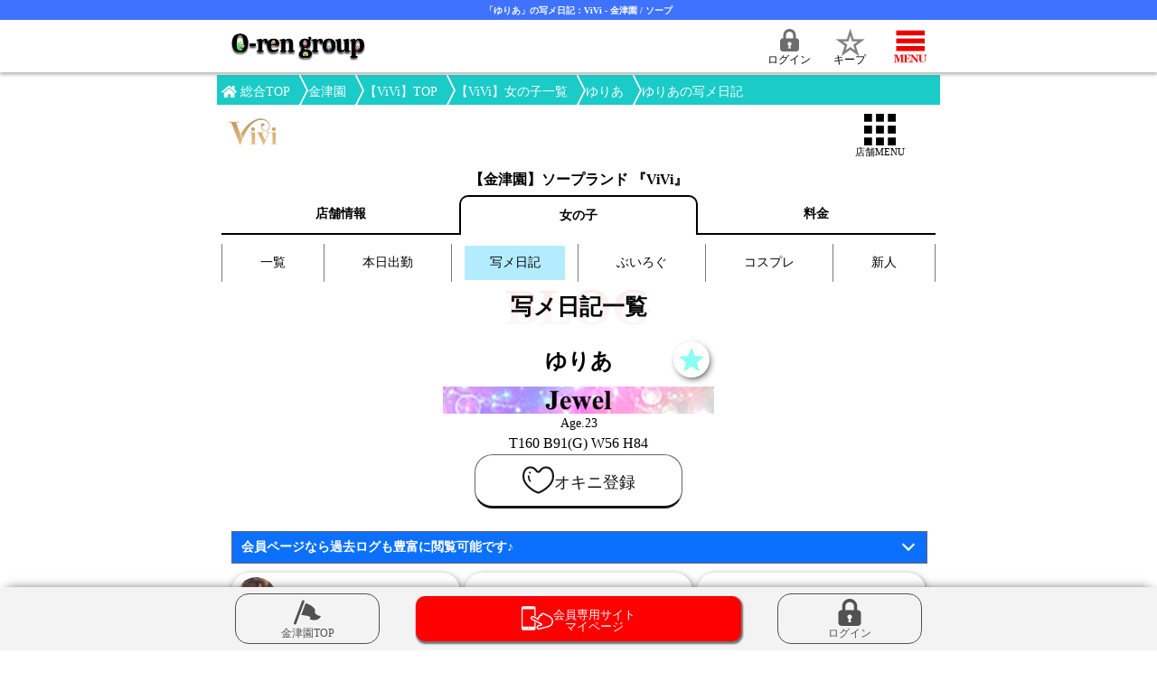

--- FILE ---
content_type: text/html; charset=UTF-8
request_url: https://www.o-ren-group.com/kanazuen/vivi/castid-5008815801/bloglist/
body_size: 106973
content:


<!DOCTYPE html>
<html lang="ja">
	<head>
		<!-- Google Tag Manager -->
		<script>(function(w,d,s,l,i){w[l]=w[l]||[];w[l].push({'gtm.start':
		new Date().getTime(),event:'gtm.js'});var f=d.getElementsByTagName(s)[0],
		j=d.createElement(s),dl=l!='dataLayer'?'&l='+l:'';j.async=true;j.src=
		'https://www.googletagmanager.com/gtm.js?id='+i+dl;f.parentNode.insertBefore(j,f);
		})(window,document,'script','dataLayer','GTM-KS952KH5');</script>
		<!-- End Google Tag Manager -->		
		
		<meta charset="UTF-8" >
				<title>「ゆりあ」の写メ日記：ViVi - 金津園 / ソープ｜オーレングループ</title>
		<meta name="description" content="【金津園 ViVi】公式サイト 【ゆりあ】の写メ日記一覧ページ！ プライベート満載の写メ日記を要チェック！" >
				<meta name="keywords" content="写メ日記" >
		<meta name="viewport" content="width=device-width, initial-scale=1.0, maximum-scale=5" >
		<meta name="format-detection" content="telephone=no" >

				<link rel="canonical" href="https://www.o-ren-group.com/kanazuen/vivi/castid-5008815801/bloglist/">
		
		<link rel="apple-touch-icon-precomposed" href="https://www.o-ren-group.com/image/o-ren_logo_bookmark.jpg">
		<link rel="shortcut icon" href="/image/favicon.ico" >
		<link rel="stylesheet" type="text/css" href="/css/sp_common.css?1730709760">
		<link rel="stylesheet" type="text/css" href="/css/blog_list.css?1727760169">

	</head>

	<body>
		<!-- Google Tag Manager (noscript) -->
		<noscript><iframe src="https://www.googletagmanager.com/ns.html?id=GTM-KS952KH5"
		height="0" width="0" style="display:none;visibility:hidden"></iframe></noscript>
		<!-- End Google Tag Manager (noscript) -->

				<h1 class="title__SlideType">「ゆりあ」の写メ日記：ViVi - 金津園 / ソープ</h1>
		
		<header class="header__slideType">
			<nav class="globalMenu__nav__wrap">
	<div class="globalMenu__nav">
		<div class="globalMenu__gloupLogo">
			<a href="/">
				<img src="/image/top_parts/group_logo_b300.webp" alt="【金津園・名古屋】オーレングループ公式サイトトップ" width="5" height="1">
			</a>
		</div>
		<div class="header__menu_space"></div>
		<div class="header__menu__iconBlock">
			<div class="iconBlock__goToMemberIconWrap">
								<div id="loginFromHeader">
					<span class="iconBlock__goToMemberIcon">
						<svg version="1.1" xmlns="http://www.w3.org/2000/svg" xmlns:xlink="http://www.w3.org/1999/xlink" x="0px" y="0px" viewBox="0 0 512 512" width="100%" height="100%" xml:space="preserve">
							<g>
								<path class="st0" d="M407.813,212.719h-9.5v-70.406c0.016-39.203-15.984-74.969-41.688-100.625C330.969,15.969,295.203-0.016,256,0
									c-39.203-0.016-74.969,15.969-100.625,41.688c-25.703,25.656-41.703,61.422-41.672,100.625v70.406h-9.516
									c-34.453,0-62.375,27.938-62.375,62.375v174.531c0,34.438,27.922,62.375,62.375,62.375h303.625
									c34.453,0,62.375-27.938,62.375-62.375V275.094C470.188,240.656,442.266,212.719,407.813,212.719z M175.313,142.313
									c0.016-22.391,8.984-42.375,23.625-57.063C213.641,70.594,233.625,61.625,256,61.625s42.359,8.969,57.047,23.625
									c14.656,14.688,23.625,34.672,23.641,57.063v70.406H175.313V142.313z M274.031,381.672l9.828,63.703H256h-27.859l9.813-63.703
									c-15.5-6.922-26.328-22.422-26.328-40.484c0-24.5,19.859-44.375,44.375-44.375c24.5,0,44.375,19.875,44.375,44.375
									C300.375,359.25,289.531,374.75,274.031,381.672z"></path>
							</g>
						</svg>
					</span>
				</div>
				<span class="iconBlock__goToMemberText">ログイン</span>
							</div>
			<div>
				<a class="iconBlock__goToKeepIconWrap" href="/keep/">
					<span class="iconBlock__goToKeepIcon">☆</span>
					<span class="iconBlock__goToKeepText">キープ</span>
					<span class="iconBlock__keepCountDisp noKeepDisp">0</span>
				</a>
			</div>
			<div class="iconBlock__menuIcon js-modalMenu-open" id="headerMenuOpen">
				<img src="/image/top_parts/menu_icon.webp" alt="メニューアイコン" width="1" height="1">
			</div>
			<div class="iconBlock__menuIcon js-modalMenu-close" id="headerMenuClose">
				<img src="/image/top_parts/menu_close_icon.webp" alt="メニュークローズ" width="1" height="1" loading="lazy">
			</div>
		</div>
	</div>
	<div id="modalGlobalMenu" class="modalGlobalMenu">
		<div class="modalGlobalMenu__contentsWwrap">
			<div class="modalGlobalMenu__overlay js-modalMenu-close"></div>
			<div class="modalGlobalMenu__content">
				<ul class="modalGlobalMenu__contentList">
					<li class="contentList__item">
						<span class="contentList__itemLabel js-accordionMenu-toggle" data-target="group">オーレングループ公式サイト</span>
						<ul class="modalGlobalMenu__contentListSub initialClose" id="listSub_group">
							<li class="contentList__item">
								<a href="/" class="contentList__linkLabel" title="オーレングループ公式サイトトップ"><span>オーレングループトップページ</span></a>
							</li>
							<li class="contentList__item">
								<a href="/schedule/" class="contentList__linkLabel"><span>出勤一覧</span></a>
							</li>
							<li class="contentList__item">
								<a href="/photoblog/" class="contentList__linkLabel"><span>写メ日記一覧</span></a>
							</li>
							<li class="contentList__item">
								<a href="/videoblog/" class="contentList__linkLabel"><span>ぶいろぐリスト</span></a>
							</li>
							<li class="contentList__item">
								<a href="/cast/" class="contentList__linkLabel"><span>女の子一覧</span></a>
							</li>
							<li class="contentList__item">
								<a href="/costume/" class="contentList__linkLabel"><span>コスプレ一覧</span></a>
							</li>
							<li class="contentList__item">
								<a href="/news/" class="contentList__linkLabel"><span>ニュース一覧</span></a>
							</li>
							<li class="contentList__item">
								<a href="/coupon/" class="contentList__linkLabel"><span>クーポン一覧</span></a>
							</li>
							<li class="contentList__item">
								<a href="/faq/" class="contentList__linkLabel"><span>よくあるご質問</span></a>
							</li>
							<li class="contentList__item">
								<a href="/support/notice_list.php" class="contentList__linkLabel"><span>お知らせ</span></a>
							</li>
							<li class="contentList__item">
								<a href="/review/" class="contentList__linkLabel"><span>口コミ</span></a>
							</li>
							<li class="contentList__item">
								<a href="/recruit/" class="contentList__linkLabel"><span>女性求人</span></a>
							</li>
						</ul>
					</li>
					<li class="contentList__item">
						<span class="contentList__itemLabel js-accordionMenu-toggle" data-target="kanazuen">金津園ガイド</span>
						<ul class="modalGlobalMenu__contentListSub initialClose" id="listSub_kanazuen">
							<li class="contentList__item">
								<a href="/kanazuen/" class="contentList__linkLabel js-modal-nav"><span>金津園ガイドトップ</span></a>
							</li>
							<li class="contentList__item">
								<a href="/kanazuen/#id2" class="contentList__linkLabel js-modal-nav"><span>金津園 なう姫</span></a>
							</li>
							<li class="contentList__item">
								<a href="/kanazuen/#id6" class="contentList__linkLabel js-modal-nav"><span>金津園 ランキング</span></a>
							</li>
						</ul>
					</li>
					<li class="contentList__item">
						<span class="contentList__itemLabel js-accordionMenu-toggle" data-target="ranking">【1月17日更新】デイリーランキング</span>
						<ul class="modalGlobalMenu__contentListSub initialClose" id="listSub_ranking">
							<li class="contentList__item">
								<a href="/#id8" class="contentList__linkLabel js-modal-nav" title="総合ランキングへ"><span>総合ランキング</span></a>
							</li>
						</ul>
					</li>
					<li class="contentList__item">
						<span class="contentList__itemLabel js-accordionMenu-toggle accodionOpen" data-target="shopsite">各店舗　専用オフィシャルサイト</span>
						<ul class="modalGlobalMenu__contentListSub initialOpen" id="listSub_shopsite">
							<li class="contentList__item">
								<a href="/kanazuen/vivi/" class="contentList__linkLabel"><span>金津園　ViVi</span></a>
							</li>
							<li class="contentList__item">
								<a href="/kanazuen/gg/" class="contentList__linkLabel"><span>金津園　GG</span></a>
							</li>
							<li class="contentList__item">
								<a href="/nagoya/aromachi/" class="contentList__linkLabel"><span>名古屋栄　アロマっち</span></a>
							</li>
						</ul>
					</li>
				</ul>
				<div class="modalGlobalMenu__linkToMember">
					<a href="/member/" class="linkToMember__mypage" rel="nofollow"><span>会員マイページ</span></a>
					<a href="/member/user_sign_up.php" class="linkToMember__signup" rel="nofollow"><span>新規会員登録</span></a>
				</div>
				<div class="modalGlobalMenu__contentClose js-modalMenu-close"><span class="contentClose__text">メニューを閉じる</span></div>
			</div>
		</div>
	</div>
</nav>

		</header>

		<main class="main__headerSlide">
			<nav class="breadcrumb__wrapper">
				<ol class="breadcrumb">
					<li class="breadcrumb__list"><a href="/" title="【金津園・名古屋】オーレングループ公式サイトTOP"><span>総合TOP</span></a></li>
					
															<li class="breadcrumb__list"><a href="/kanazuen/">金津園</a></li>
										<li class="breadcrumb__list"><a href="/kanazuen/vivi/"><span>【ViVi】TOP</span></a></li>
										
										<li class="breadcrumb__list"><a href="/kanazuen/vivi/castlist/"><span>【ViVi】女の子一覧</span></a></li>
					<li class="breadcrumb__list"><a href="/kanazuen/vivi/castid-5008815801/"><span>ゆりあ</span></a></li>
					<li class="breadcrumb__list"><span class="breadcrumb__listEnd">ゆりあの写メ日記</span></li>
									</ol>
			</nav>
			
			<div>
				<div class="shopHeaderMenu__navWrap" id="slide_shopHeaderMenu">
	<div class="shopHeaderMenu__nav">
		<a href="/kanazuen/vivi/" class="shopHeaderMenu__shopLogo">
			<img src="/image/shop_banner/shopmenu_logo_vivi.webp" alt="ViVi公式トップ" width="1" height="1">
		</a>
		<div class="shopHeaderMenu_space"></div>
		<div class="shopHeaderMenu__iconBlock">
			<span></span>
			<span></span>
			<span class="shopHeaderMenu__shopmenuBox">
				<span class="shopmenuDesign js-shopmenu-open shopmenuOpen">
					<svg version="1.1" xmlns="http://www.w3.org/2000/svg" xmlns:xlink="http://www.w3.org/1999/xlink" x="0px" y="0px" viewBox="0 0 512 512" width="100%" height="100%" xml:space="preserve">
						<g>
							<rect class="st0" width="128" height="128"></rect>
							<rect x="192" class="st0" width="128" height="128"></rect>
							<rect x="384" class="st0" width="128" height="128"></rect>
							<rect y="192" class="st0" width="128" height="128"></rect>
							<rect x="192" y="192" class="st0" width="128" height="128"></rect>
							<rect x="384" y="192" class="st0" width="128" height="128"></rect>
							<rect y="384" class="st0" width="128" height="128"></rect>
							<rect x="192" y="384" class="st0" width="128" height="128"></rect>
							<rect x="384" y="384" class="st0" width="128" height="128"></rect>
						</g>
					</svg>
				</span>
				<span class="shopmenuDesign js-shopmenu-close shopmenuClose">
					<svg version="1.1" xmlns="http://www.w3.org/2000/svg" xmlns:xlink="http://www.w3.org/1999/xlink" x="0px" y="0px" viewBox="0 0 512 512" width="100%" height="100%" xml:space="preserve">
						<g>
							<polygon class="st0" points="511.998,70.682 441.315,0 256.002,185.313 70.685,0 0.002,70.692 185.316,256.006 0.002,441.318 
								70.69,512 256.002,326.688 441.315,512 511.998,441.318 326.684,256.006 	"></polygon>
						</g>
					</svg>
				</span>
				<span class="shopHeaderMenu__menuText">店舗MENU</span>
			</span>
		</div>
	</div>
</div>
			</div>
			
			<div id="addjustHeaderBar"></div>
			<div>
				<div class="topShopName"><a href="/kanazuen/vivi/" >【金津園】ソープランド 『ViVi』</a></div>
				<nav class="shopTabMenu">
	<ul class="shopTabMenu__parentTab">
		<li class="parentTab__item "><a href="/kanazuen/vivi/">店舗情報</a></li>
		<li class="parentTab__item parentTabActive"><a href="/kanazuen/vivi/castlist/">女の子</a></li>
		<li class="parentTab__item "><a href="/kanazuen/vivi/price/">料金</a></li>
	</ul>
	<div class="shopTabMenu__childTabWrap">
		<ul class="shopTabMenu__childTab ">
			<li class="childTab__item "><a href="/kanazuen/vivi/map/">地図</a></li>
			<li class="childTab__item "><a href="/kanazuen/vivi/ranking/">ランキング</a></li>
			<li class="childTab__item "><a href="/kanazuen/vivi/shopvoice/">お客様VOICE</a></li>
		</ul>
		<ul class="shopTabMenu__childTab childTabActive">
			<li class="childTab__item "><a href="/kanazuen/vivi/castlist/">一覧</a></li>
			<li class="childTab__item "><a href="/kanazuen/vivi/schedule/">本日出勤</a></li>
			<li class="childTab__item childPageActive"><a href="/kanazuen/vivi/shopblog/">写メ日記</a></li>
			<li class="childTab__item "><a href="/kanazuen/vivi/shopvlog/">ぶいろぐ</a></li>
			<li class="childTab__item "><a href="/kanazuen/vivi/costume/">コスプレ</a></li>
			<li class="childTab__item "><a href="/kanazuen/vivi/#cast_sp">新人</a></li>
		</ul>
		<ul class="shopTabMenu__childTab ">
			<li class="childTab__item "><a href="/kanazuen/vivi/price/">システム</a></li>
			<li class="childTab__item "><a href="/kanazuen/vivi/event/">イベント</a></li>
		</ul>
	</div>
</nav>


			</div>
			
			<article>
				<div class="blogList">
					<h2 class="headerTitle" data-eng="BLOG">写メ日記一覧</h2>
										<div class="personalCastData__header">
						<div class="header__castNameWrap">
							<span class="header__castNew"></span>
							<a href="/kanazuen/vivi/castid-5008815801/" class="header__castName">
								<span>ゆりあ</span>
							</a>
							<div class="header__favoriteButtonWrap">
								<div class="favoriteButton" data-fvuserid="5008815801">
									<button class="favoriteButtonIn" aria-label="キープ登録ボタン">
										<svg version="1.1" xmlns="http://www.w3.org/2000/svg" xmlns:xlink="http://www.w3.org/1999/xlink" x="0px" y="0px" width="100%" height="100%" viewBox="0 0 512 512" xml:space="preserve">
											<g>
												<polygon class="st0" points="256,12.531 327.047,183.922 512,198.531 370.938,319.047 414.219,499.469 256,402.563 97.781,499.469 
												141.063,319.047 0,198.531 184.953,183.922 	"></polygon>
											</g>
										</svg>
									</button>
								</div>
							</div>
						</div>
						<div class="header__castRankImage">
														<img src="/image/shop_banner/vivi_castrank_1.webp" alt="【Jewel】ランク表示バナー" width="10" height="1" >
													</div>
						<span class="header__castAge">Age.23</span>
						<span class="header__castSpec">T160 B91(G) W56 H84</span>
						<span class="header__nextAttend"></span>
						<div class="header__okiniResistration">
							<div class="okiniResistration__button " data-setokini="0" data-castid="5008815801" data-dmheaven="" >
								<span class="okiniResistration__svg">
									<svg version="1.1" xmlns="http://www.w3.org/2000/svg" xmlns:xlink="http://www.w3.org/1999/xlink" x="0px" y="0px" width="100%" height="100%" viewBox="0 0 512 512" xml:space="preserve">
										<g>
											<path class="st0" d="M380.786,35.11l-2.896,0.031C324.347,36.117,292.666,67.796,271.436,99c-3.86,5.78-9.65,9.484-15.431,9.629
												c-5.79-0.146-11.58-3.85-15.44-9.629c-21.231-31.204-52.911-62.883-106.456-63.859l-2.894-0.031C62.084,35.11,0,86.392,0,197.735
												C0,309.004,95.674,387.961,154.687,428.15c38.767,26.544,87.486,46,87.486,46c4.493,1.443,11.425,2.739,13.832,2.739
												c2.397,0,9.328-1.296,13.822-2.739c0,0,48.72-19.456,87.487-46C416.326,387.961,512,309.004,512,197.735
												C512,86.402,449.896,35.11,380.786,35.11z M339.694,402.426c-32.158,22.009-72.856,39.234-80.264,42.296l-3.425,0.778l-3.445-0.778
												c-7.388-3.051-47.94-20.172-80.316-42.348C78.635,338.63,31.182,269.78,31.182,197.735c0-43.925,10.948-79.248,31.64-102.16
												c21.873-24.209,49.269-29.284,68.393-29.284l2.324,0.032c32.968,0.591,58.028,16.074,81.095,49.994
												c9.557,14.29,24.707,23.068,40.542,23.483l0.83,0.031l0.82-0.031c15.834-0.416,30.985-9.194,40.386-23.265
												c23.224-34.139,48.284-49.622,81.324-50.212l2.252-0.032c61.689,0,100.031,50.37,100.031,131.444
												C480.818,269.78,433.365,338.63,339.694,402.426z"></path>
											<path class="st0" d="M116.127,230.774c-1.983-8.135-3.154-15.41-3.612-21.801c-0.457-6.444-0.197-11.975,0.675-16.541
												c1.224-6.589-3.124-12.939-9.724-14.175c-6.589-1.234-12.939,3.124-14.154,9.702c-1.307,7.067-1.618,14.632-1.037,22.736
												c0.56,8.052,2.012,16.603,4.233,25.818c4.172,17.174,12.618,32.333,23.514,45.512c4.275,5.146,11.933,5.904,17.09,1.629
												c5.178-4.286,5.894-11.944,1.65-17.122C125.746,255.616,119.281,243.777,116.127,230.774z"></path>
											<path class="st0" d="M119.707,153.104c8.612,0,15.586-6.974,15.586-15.586c0-8.624-6.974-15.597-15.586-15.597
												c-8.624,0-15.596,6.973-15.596,15.597C104.111,146.131,111.083,153.104,119.707,153.104z"></path>
										</g>
									</svg>
								</span>
																<span class="okiniResistration__text">オキニ登録</span>
															</div>
						</div>
					</div>
										<div class="blogList__switchingButtonWrap">
						<span class="switchingButton" id="blogType1">
							<input class="switchingButton__imput" type="checkbox" name="switchingButton1" id="type1" >
							<label for="type1" class="switchingButton__label">
								<svg xmlns="http://www.w3.org/2000/svg" width="100%" height="100%" viewBox="0 0 24 24">
									<path d="M2 23h-2v-2h2v2zm0-12h-2v2h2v-2zm0 5h-2v2h2v-2zm0-15h-2v2h2v-2zm2 0v2h20v-2h-20zm-2 5h-2v2h2v-2zm2 7h20v-2h-20v2zm0 10h20v-2h-20v2zm0-15h20v-2h-20v2zm0 10h20v-2h-20v2z"></path>
								</svg>
								リスト表示
							</label>
						</span>
						<span class="switchingButton" id="blogType2">
							<input class="switchingButton__imput" type="checkbox" name="switchingButton2" id="type2" >
							<label for="type2" class="switchingButton__label">
								<svg xmlns="http://www.w3.org/2000/svg" width="100%" height="100%" viewBox="0 0 24 24">
									<path d="M6 6h-6v-6h6v6zm9-6h-6v6h6v-6zm9 0h-6v6h6v-6zm-18 9h-6v6h6v-6zm9 0h-6v6h6v-6zm9 0h-6v6h6v-6zm-18 9h-6v6h6v-6zm9 0h-6v6h6v-6zm9 0h-6v6h6v-6z"></path>
								</svg>
								グリッド小
							</label>
						</span>
						<span class="switchingButton" id="blogType3">
							<input class="switchingButton__imput" type="checkbox" name="switchingButton3" id="type3" checked>
							<label for="type3" class="switchingButton__label">
								<svg xmlns="http://www.w3.org/2000/svg" width="100%" height="100%" viewBox="0 0 24 24">
									<path d="M11 11h-11v-11h11v11zm13 0h-11v-11h11v11zm-13 13h-11v-11h11v11zm13 0h-11v-11h11v11z"></path>
								</svg>
								グリッド大
							</label>
						</span>
					</div>
					<div class="blogList__explanationWrap">
						<div class="blogList__explanationTitle js-accordionMenu-toggle" data-target="blogList">会員ページなら過去ログも豊富に閲覧可能です♪</div>
						<div class="blogList__explanation" id="listSub_blogList">
							<div>気になる女の子を【オキニ登録】していただく事で、会員ページ内の『オキニ限定写メ日記』から、限定写メ日記も含めて過去ログを豊富にご覧いただけます！</div>
														<a href="/member/user_login.php" class="blogList__explanationLinkButton" rel="nofollow">ログイン / 新規会員登録</a>
													</div>
					</div>
					<div class="blogList__wrapper">
						<ul class="blogList__mainFrame ">
																												<li id="764456045" class="blogList__eachBlog js-detailBlog-open">
								<div class="eachBlog__castProfile">
									<span class="eachBlog__castThumb"><img src="https://www.vivi-gifu.com/image/cast_webp/gifu_vivi_00426_001_mb.webp" class="eachBlog__castThumbImage" alt="【ViVi】ゆりあ" width="3" height="4" loading="lazy"></span>
									<span class="eachBlog__castName">ゆりあ</span>
								</div>
								<div class="eachBlog__blogImageWrap">
									<img src="/image/top_parts/limited_image_wide.webp" class="eachBlog__blogImage" alt="『✨サンタさん🎅』の写メ画像｜ViVi ゆりあ【12/16 19:44更新】" width="576" height="432" loading="lazy">
																	</div>
								<span class="eachBlog__blogTitle">✨サンタさん🎅</span>
								<span class="eachBlog__blogDate">12/16 19:44</span>
								<div class="eachBlog__forType3-4">
									<span class="eachBlog__castName34">ゆりあ</span>
									<span class="eachBlog__blogDate34">19:44</span>
								</div>
																<span class="eachBlog__blogLogin js-blogLogin-open"></span>
															</li>
																					<li id="763382209" class="blogList__eachBlog js-detailBlog-open">
								<div class="eachBlog__castProfile">
									<span class="eachBlog__castThumb"><img src="https://www.vivi-gifu.com/image/cast_webp/gifu_vivi_00426_001_mb.webp" class="eachBlog__castThumbImage" alt="【ViVi】ゆりあ" width="3" height="4" loading="lazy"></span>
									<span class="eachBlog__castName">ゆりあ</span>
								</div>
								<div class="eachBlog__blogImageWrap">
									<img src="https://image.o-ren-group.com/blog_image/main/bid763382209_hid51249495.webp" class="eachBlog__blogImage" alt="『今月と来月の出勤』の写メ画像｜ViVi ゆりあ【12/12 16:31更新】" width="576" height="768" loading="lazy">
																	</div>
								<span class="eachBlog__blogTitle">今月と来月の出勤</span>
								<span class="eachBlog__blogDate">12/12 16:31</span>
								<div class="eachBlog__forType3-4">
									<span class="eachBlog__castName34">ゆりあ</span>
									<span class="eachBlog__blogDate34">16:31</span>
								</div>
															</li>
																					<li id="748387143" class="blogList__eachBlog js-detailBlog-open">
								<div class="eachBlog__castProfile">
									<span class="eachBlog__castThumb"><img src="https://www.vivi-gifu.com/image/cast_webp/gifu_vivi_00426_001_mb.webp" class="eachBlog__castThumbImage" alt="【ViVi】ゆりあ" width="3" height="4" loading="lazy"></span>
									<span class="eachBlog__castName">ゆりあ</span>
								</div>
								<div class="eachBlog__blogImageWrap">
									<img src="https://image.o-ren-group.com/blog_image/main/bid748387143_hid51249495.webp" class="eachBlog__blogImage" alt="『🐰今月の出勤🐰』の写メ画像｜ViVi ゆりあ【10/8 13:41更新】" width="576" height="812" loading="lazy">
																	</div>
								<span class="eachBlog__blogTitle">🐰今月の出勤🐰</span>
								<span class="eachBlog__blogDate">10/8 13:41</span>
								<div class="eachBlog__forType3-4">
									<span class="eachBlog__castName34">ゆりあ</span>
									<span class="eachBlog__blogDate34">13:41</span>
								</div>
															</li>
																				</ul>
					</div>
				</div>
				<div class="blogList__modalContent" id="blogContentModal">
					<div class="blogList__modalContent__overlay js-detailBlog-close"></div>
					<div class="modalContent__blogEachDetail">
						<div class="blogEachDetail__spHeaderWrap">
							<div class="blogEachDetail__spHeader">
								<a href="/" class="spHeader__gloupLogo">
									<img src="/image/top_parts/group_logo_b300.webp" alt="【金津園・名古屋】オーレングループ公式サイトトップ" width="5" height="1">
								</a>
								<span class="spHeader__closeButton js-detailBlog-close">×</span>
							</div>
						</div>
																		<div class="blogEachDetail__movePosition" id="eachBlog_764456045"></div>
						<div class="blogEachDetail__detailBlog">
							<div class="detailBlog__castProfile">
								<a href="/kanazuen/vivi/castid-5008815801/" class="detailBlog__castThumb">
									<img src="https://www.vivi-gifu.com/image/cast_webp/gifu_vivi_00426_001_mb.webp" class="detailBlog__castThumbImage" alt="【ViVi】ゆりあ" width="3" height="4" loading="lazy">
								</a>
								<a href="/kanazuen/vivi/castid-5008815801/" class="detailBlog__blogInfo">
									<span class="detailBlog__castName">ゆりあ</span>
									<span class="detailBlog__shopName">金津園ViVi</span>
								</a>
								<!--
								<div class="header__favoriteButtonWrap">
									<div class="favoriteButton" data-fvuserid="5008815801">

										<button class="favoriteButtonIn">
											<svg version="1.1" xmlns="http://www.w3.org/2000/svg" xmlns:xlink="http://www.w3.org/1999/xlink" x="0px" y="0px" width="100%" height="100%" viewBox="0 0 512 512" xml:space="preserve">
												<g>
													<polygon class="st0" points="256,12.531 327.047,183.922 512,198.531 370.938,319.047 414.219,499.469 256,402.563 97.781,499.469 
													141.063,319.047 0,198.531 184.953,183.922 	"></polygon>
												</g>
											</svg>
										</button>
									</div>
								</div>-->
							</div>
														<div class="detailBlog__blogImageWrap">
								<img src="/image/top_parts/limited_image_wide.webp" class="detailBlog__blogImage" alt="『✨サンタさん🎅』の写メ画像｜ViVi ゆりあ【12/16 19:44更新】" width="576" height="432" loading="lazy">
							</div>
														<span class="detailBlog__blogTitle">
								<span>✨サンタさん🎅</span>
																<span class="limitedMark"></span>
															</span>
							<span class="detailBlog__blogDate">12/16 19:44</span>
														<div class="detailBlog__blogMemberOnly">
								<span>オーレングループ会員限定</span>
								<span>こちらから会員登録できます♪</span>
							</div>
																					<span class="eachBlog__blogLogin js-blogLogin-open"></span>
													</div>
																		<div class="blogEachDetail__movePosition" id="eachBlog_763382209"></div>
						<div class="blogEachDetail__detailBlog">
							<div class="detailBlog__castProfile">
								<a href="/kanazuen/vivi/castid-5008815801/" class="detailBlog__castThumb">
									<img src="https://www.vivi-gifu.com/image/cast_webp/gifu_vivi_00426_001_mb.webp" class="detailBlog__castThumbImage" alt="【ViVi】ゆりあ" width="3" height="4" loading="lazy">
								</a>
								<a href="/kanazuen/vivi/castid-5008815801/" class="detailBlog__blogInfo">
									<span class="detailBlog__castName">ゆりあ</span>
									<span class="detailBlog__shopName">金津園ViVi</span>
								</a>
								<!--
								<div class="header__favoriteButtonWrap">
									<div class="favoriteButton" data-fvuserid="5008815801">

										<button class="favoriteButtonIn">
											<svg version="1.1" xmlns="http://www.w3.org/2000/svg" xmlns:xlink="http://www.w3.org/1999/xlink" x="0px" y="0px" width="100%" height="100%" viewBox="0 0 512 512" xml:space="preserve">
												<g>
													<polygon class="st0" points="256,12.531 327.047,183.922 512,198.531 370.938,319.047 414.219,499.469 256,402.563 97.781,499.469 
													141.063,319.047 0,198.531 184.953,183.922 	"></polygon>
												</g>
											</svg>
										</button>
									</div>
								</div>-->
							</div>
														<div class="detailBlog__blogImageWrap">
								<img src="https://image.o-ren-group.com/blog_image/main/bid763382209_hid51249495.webp" class="detailBlog__blogImage" alt="『今月と来月の出勤』の写メ画像｜ViVi ゆりあ【12/12 16:31更新】" width="576" height="768" loading="lazy">
							</div>
														<span class="detailBlog__blogTitle">
								<span>今月と来月の出勤</span>
															</span>
							<span class="detailBlog__blogDate">12/12 16:31</span>
														<div class="detailBlog__blogContent"><?xml encoding="UTF-8"><div style="text-align: center;"><br><br><br>&#12362;&#20037;&#12375;&#12406;&#12426;&#12391;&#12377;&#12289;&#12422;&#12426;&#12354;&#12391;&#12377;&#9786;&#65039;&#128147;<br><br>&#20170;&#26376;&#12398;&#20986;&#21220;&#12399;&#12289;<br>12/16&#12316;18&#12395;&#12394;&#12426;&#12414;&#12377;&#127799;&#129767;<br><br><br><br>12/16&#65306;10&#65374;23&#26178;<br>12/17&#65306;10&#12316;23&#26178;<br>12/18&#65306;10&#12316;16&#26178;<br><br><br><br>&#12398;&#20104;&#23450;&#12391;&#12377;&#128522;&#9752;&#65039;<br><br><br><br><br><br>1&#26376;&#12399;&#12289;1/13&#65374;15&#26085;&#12289;18&#12316;19&#26085;&#20104;&#23450;&#12391;&#12377;&#10024;<br><br><br><br><br><br><br><br>&#12424;&#12429;&#12375;&#12367;&#12362;&#39000;&#12356;&#12375;&#12414;&#12377;&#10024;&#65039;</div>
</div>
																				</div>
																		<div class="blogEachDetail__movePosition" id="eachBlog_748387143"></div>
						<div class="blogEachDetail__detailBlog">
							<div class="detailBlog__castProfile">
								<a href="/kanazuen/vivi/castid-5008815801/" class="detailBlog__castThumb">
									<img src="https://www.vivi-gifu.com/image/cast_webp/gifu_vivi_00426_001_mb.webp" class="detailBlog__castThumbImage" alt="【ViVi】ゆりあ" width="3" height="4" loading="lazy">
								</a>
								<a href="/kanazuen/vivi/castid-5008815801/" class="detailBlog__blogInfo">
									<span class="detailBlog__castName">ゆりあ</span>
									<span class="detailBlog__shopName">金津園ViVi</span>
								</a>
								<!--
								<div class="header__favoriteButtonWrap">
									<div class="favoriteButton" data-fvuserid="5008815801">

										<button class="favoriteButtonIn">
											<svg version="1.1" xmlns="http://www.w3.org/2000/svg" xmlns:xlink="http://www.w3.org/1999/xlink" x="0px" y="0px" width="100%" height="100%" viewBox="0 0 512 512" xml:space="preserve">
												<g>
													<polygon class="st0" points="256,12.531 327.047,183.922 512,198.531 370.938,319.047 414.219,499.469 256,402.563 97.781,499.469 
													141.063,319.047 0,198.531 184.953,183.922 	"></polygon>
												</g>
											</svg>
										</button>
									</div>
								</div>-->
							</div>
														<div class="detailBlog__blogImageWrap">
								<img src="https://image.o-ren-group.com/blog_image/main/bid748387143_hid51249495.webp" class="detailBlog__blogImage" alt="『🐰今月の出勤🐰』の写メ画像｜ViVi ゆりあ【10/8 13:41更新】" width="576" height="812" loading="lazy">
							</div>
														<span class="detailBlog__blogTitle">
								<span>🐰今月の出勤🐰</span>
															</span>
							<span class="detailBlog__blogDate">10/8 13:41</span>
														<div class="detailBlog__blogContent"><?xml encoding="UTF-8"><div style="text-align: center;">&#12362;&#20037;&#12375;&#12406;&#12426;&#12391;&#12377;&#12289;&#12422;&#12426;&#12354;&#12391;&#12377;&#129392;&#10083;&#65039;<br><br><br><br><br>&#20170;&#26376;&#12398;&#20986;&#21220;&#26085;&#12364;&#30906;&#23450;&#12375;&#12383;&#12398;&#12391;&#12362;&#20253;&#12360;&#12375;&#12414;&#12377;&#10024;&#65039;<br><br><br>10/29&#65306;10&#12316;23&#26178;<br>10/30&#65306;10&#12316;18&#26178;<br>10/31&#65306;10&#12316;16&#26178;<br><br><br>&#12395;&#12394;&#12426;&#12414;&#12377;&#129392;<br><br><br>&#32004;2&#12534;&#26376;&#12406;&#12426;&#12398;&#20986;&#21220;&#12394;&#12398;&#12391;<br>&#33394;&#12293;&#12392;&#24536;&#12428;&#12390;&#23621;&#12427;&#12371;&#12392;&#12418;&#22810;&#12356;&#12392;&#24605;&#12356;&#12414;&#12377;&#12364;<br>3&#26085;&#38291;&#38929;&#24373;&#12427;&#12398;&#12391;&#12289;&#12424;&#12429;&#12375;&#12367;&#12362;&#39000;&#12356;&#12375;&#12414;&#12377;&#10024;&#65039;<br><br><br><br><br><br>&#12422;&#12426;&#12354;&#127769;</div>
</div>
																				</div>
												<a href="?page=2" rel="nofollow">
							<div class="button__link__type10 circle">他の写メ日記を見る</div>
						</a>
					</div>
				</div>
			</article>
												
			<article>
				<h2 class="headerTitle" data-eng="SHOPLIST">店舗一覧</h2>
				<div class="groupShopList">
					<div class="groupShopList__groupLogo">
						<img src="/image/top_parts/o-ren_logo_02.webp" alt="グループロゴ" class="groupShopList__groupLogoImg" width="5" height="1" loading="lazy">
					</div>
					<div class="groupShopList__bannerWrap">
												<div class="groupShopList__item">
							<div class="groupShopList__videoBox">
								<picture>
									<source media="(max-width: 520px)" srcset="/image/shop_banner/aromachi_shop_image_sp.webp 414w" sizes="100vw">
									<source srcset="/image/shop_banner/aromachi_shop_image.webp 800w" sizes="(max-width: 800px) 100vw">
									<img src="/image/shop_banner/aromachi_shop_image_sp.webp" alt="【アロマっち店舗バナー" class="groupShopList__shopBannerImg" width="78" height="40" loading="lazy">
								</picture>
							</div>
							<a href="/nagoya/aromachi/" class="groupShopList__link" aria-label="アロマっちの店舗サイトへ"></a>
						</div>
												<div class="groupShopList__item">
							<div class="groupShopList__videoBox">
								<picture>
									<source media="(max-width: 520px)" srcset="/image/shop_banner/vivi_shop_image_sp.webp 414w" sizes="100vw">
									<source srcset="/image/shop_banner/vivi_shop_image.webp 800w" sizes="(max-width: 800px) 100vw">
									<img src="/image/shop_banner/vivi_shop_image_sp.webp" alt="【ViVi店舗バナー" class="groupShopList__shopBannerImg" width="78" height="40" loading="lazy">
								</picture>
							</div>
							<a href="/kanazuen/vivi/" class="groupShopList__link" aria-label="ViViの店舗サイトへ"></a>
						</div>
												<div class="groupShopList__item">
							<div class="groupShopList__videoBox">
								<picture>
									<source media="(max-width: 520px)" srcset="/image/shop_banner/gg_shop_image_sp.webp 414w" sizes="100vw">
									<source srcset="/image/shop_banner/gg_shop_image.webp 800w" sizes="(max-width: 800px) 100vw">
									<img src="/image/shop_banner/gg_shop_image_sp.webp" alt="【GG店舗バナー" class="groupShopList__shopBannerImg" width="78" height="40" loading="lazy">
								</picture>
							</div>
							<a href="/kanazuen/gg/" class="groupShopList__link" aria-label="GGの店舗サイトへ"></a>
						</div>
											</div>
				</div>
			</article>			
			
			<div class="gotoAreaTop">
				<span class="gotoAeraTopButton"><a href="/kanazuen/" class="gotoAeraTopButton__link"><span>金津園</span> <span>ガイドトップ</span></a></span>
			</div>

			<nav>
				<div class="footerReserveBox">
	<span class="footerReserve__webReserve">
		<a href="" class="webReserve__telNum" title="【金津園】ViVi ネット予約する">
			<span class="webReserve__image">
				<svg version="1.1" xmlns="http://www.w3.org/2000/svg" xmlns:xlink="http://www.w3.org/1999/xlink" x="0px" y="0px" viewBox="0 0 512 512" width="100%" height="100%" xml:space="preserve">
					<g>
						<path class="st0" d="M360.189,0H151.812C118.96,0,92.328,26.631,92.328,59.484v357.344c0,52.566,42.607,95.172,95.172,95.172H324.5
							c52.566,0,95.172-42.607,95.172-95.172V59.484C419.672,26.631,393.042,0,360.189,0z M256,481.229
							c-8.115,0-14.688-6.574-14.688-14.688s6.574-14.689,14.688-14.689c8.115,0,14.688,6.574,14.688,14.689S264.115,481.229,256,481.229
							z M218.23,22.384h75.532c4.255,0,7.697,3.452,7.697,7.697c0,4.246-3.442,7.697-7.697,7.697H218.23c-4.254,0-7.697-3.45-7.697-7.697
							C210.533,25.836,213.976,22.384,218.23,22.384z M125.902,416.828V71.344h260.197v345.483c0,3.844-0.401,7.59-1.074,11.238h-258.05
							C126.304,424.418,125.902,420.672,125.902,416.828z"></path>
					</g>
				</svg>
			</span>
			<span class="webReserve__text">ネット予約</span>
		</a>
	</span>
	<span class="footerReserve__telReserve">
		<a href="tel:058-214-4717" class="telReserve__telNum" title="【金津園】ViVi 店舗へ電話をかける">
			<span class="telReserve__image">
				<svg version="1.1" xmlns="http://www.w3.org/2000/svg" xmlns:xlink="http://www.w3.org/1999/xlink" x="0px" y="0px" viewBox="0 0 512 512" width="100%" height="100%" xml:space="preserve">
					<g>
						<path class="st0" d="M145.686,204.919c9.028-9.028,9.028-23.649,0-32.677l-62.11-62.102c-9.028-9.028-23.641-9.02-32.677,0
							c-0.16,0.168-2.292,2.293-20.596,20.605l94.786,94.778L145.686,204.919z"></path>
						<path class="st0" d="M248.398,396.424c0,0-26.94-17.768-71.002-61.822c-44.061-44.069-61.822-71.01-61.822-71.01
							c-6.048-7.813-6.312-18.391-1.207-26.46l-95.225-95.218c-1.822,1.806-3.675,3.66-5.696,5.688
							c-39.699,39.699,12.807,161.378,101.186,249.756c88.378,88.379,210.064,140.893,249.756,101.186
							c2.029-2.03,3.883-3.867,5.697-5.688l-95.226-95.218C266.798,402.736,256.219,402.464,248.398,396.424z"></path>
						<path class="st0" d="M339.756,366.304c-9.035-9.028-23.664-9.028-32.692,0l-20.597,20.597l94.786,94.786
							c18.304-18.304,20.437-20.428,20.597-20.596c9.028-9.028,9.028-23.65,0-32.677L339.756,366.304z"></path>
						<path class="st0" d="M330.488,269.976l24.88-3.955c-4.203-26.461-16.563-51.995-36.976-72.408
							c-20.412-20.405-45.938-32.765-72.408-36.975l-3.962,24.879c21.451,3.436,41.992,13.358,58.554,29.92
							C317.13,228,327.061,248.532,330.488,269.976z"></path>
						<path class="st0" d="M258.345,78.247l-3.908,24.902c37.47,5.888,73.423,23.177,102.336,52.083
							c28.906,28.922,46.195,64.859,52.091,102.336l24.887-3.915c-6.663-42.512-26.389-83.466-59.161-116.238
							C341.81,104.643,300.856,84.926,258.345,78.247z"></path>
						<path class="st0" d="M430.54,81.474C385.472,36.398,329.178,9.234,270.72,0.006l-3.923,24.895
							c53.441,8.453,104.693,33.164,145.926,74.389c41.209,41.217,65.937,92.494,74.381,145.919L512,241.286
							C502.764,182.82,475.608,126.534,430.54,81.474z"></path>
					</g>
				</svg>
			</span>
			<span class="telReserve__text">電話予約</span>
		</a>
	</span>
	<span class="footerReserve__gotoTopDummy"></span>
</div>
				<span class="gotoTopWrap">
					<a href="#" class="pagetop">トップへ</a>
				</span>
			</nav>
			
			<footer>
				
<div class="footerMenu">
	<div class="footerMenu_header">
		<div class="footerMenu__groupLogo">
			<img src="/image/top_parts/group_logo_w600.webp" alt="【金津園・名古屋】グループロゴ" class="footerMenu__groupLogoImg" width="5" height="1" loading="lazy">
		</div>
		<div class="footerMenu__portalLink"><a href="/">オーレングループ公式TOP</a></div>
		<div class="footerMenu__snsIcon">
			<div class="footerMenu_snsIconBox">
				<a href="https://twitter.com/o_ren_g2013" rel="nofollow" target="_blank">
					<span class="footerMenu__snsIconImage"><img src="/image/top_parts/x_icon_black.webp" alt="Xアイコン 総合" width="1" height="1" loading="lazy"></span>
				</a>
			</div>
			<div class="footerMenu_snsIconBox">
				<a href="https://twitter.com/ViVi_GG_o_ren" rel="nofollow" target="_blank">
					<span class="footerMenu__snsIconImage"><img src="/image/top_parts/x_icon_blue.webp" alt="Xアイコン 広報" width="1" height="1" loading="lazy"></span>
				</a>
			</div>
		</div>
		<div class="footerMenu__snsIcon">
			<div class="footerMenu_snsIconBox">
				<a href="https://twitter.com/vivi4_soapland" rel="nofollow" target="_blank">
					<span class="footerMenu__snsIconImage"><img src="/image/top_parts/x_icon_vivi.webp" alt="Xアイコン ViVi" width="1" height="1" loading="lazy"></span>
				</a>
			</div>
			<div class="footerMenu_snsIconBox">
				<a href="https://twitter.com/GG3_soapland" rel="nofollow" target="_blank">
					<span class="footerMenu__snsIconImage"><img src="/image/top_parts/x_icon_gg.webp" alt="Xアイコン GG" width="1" height="1" loading="lazy"></span>
				</a>
			</div>
			<div class="footerMenu_snsIconBox">
				<a href="https://twitter.com/aromachi_4th" rel="nofollow" target="_blank">
					<span class="footerMenu__snsIconImage"><img src="/image/top_parts/x_icon_aromachi.webp" alt="Xアイコン アロマっち" width="1" height="1" loading="lazy"></span>
				</a>
			</div>
		</div>
	</div>
	<div class="footerMenu__marketing">
		<div class="footerMenu__category">
			<span class="footerMenu__categoryName">【ソープランド】</span>
			<span class="footerMenu__shopName"><a href="/kanazuen/vivi/">ViVi</a></span>
			<span class="footerMenu__shopName"><a href="/kanazuen/gg/">GG</a></span>
		</div>
		<div class="footerMenu__category">
			<span class="footerMenu__categoryName">【店舗型風俗エステ】</span>
			<span class="footerMenu__shopName"><a href="/nagoya/aromachi/">回春エステ アロマっち</a></span>
		</div>
	</div>
	<div class="footerMenu__Recruit">
		<div class="footerMenu__category">
			<span class="footerMenu__castRecruit">【キャスト求人】</span>
			<span class="footerMenu__shopName"><a href="/kanazuen/vivi/recruit/">ViVi</a></span>
			<span class="footerMenu__shopName"><a href="/kanazuen/gg/recruit/">GG</a></span>
		</div>
		<div class="footerMenu__category">
			<span class="footerMenu__castRecruit">【セラピスト求人】</span>
			<span class="footerMenu__shopName"><a href="/nagoya/aromachi/recruit/">アロマっち</a></span>
		</div>

		<div class="footerMenu__category">
			<span class="footerMenu__staffRecruit">【スタッフ求人】</span>
			<span class="footerMenu__shopName"><a href="https://mensheaven.jp/6/vivi_g/" rel="nofollow">ViVi</a></span>
			<span class="footerMenu__shopName"><a href="https://mensheaven.jp/6/gold_garden/" rel="nofollow">GG</a></span>
		</div>
		<div class="footerMenu__category">
			<span class="footerMenu__staffRecruit">【スタッフ求人】</span>
			<span class="footerMenu__shopName"><a href="https://mensheaven.jp/6/aromachi/" rel="nofollow">アロマっち</a></span>
		</div>
	</div>
</div>
<div class="footerSupport">
	<span class="footerSupport__linkText"><a href="/support/privacy.php" rel="nofollow">プライバシーポリシー</a></span>
	<span class="footerSupport__linkText"><a href="/support/about.php" rel="nofollow">運営者情報</a></span>
</div>
<div class="footerMenu__address">
	<address>O-ren Group(C) All rights reserved.</address>
</div>

			</footer>
		</main>
		
		<div class="modal__loginForm" id="modal__loginForm">
	<div class="modal__loginFormWrap">
		<div class="modal__loginForm__overlay js-loginFormClose"></div>
		<div class="modal__loginForm__contents">
			<div class="log-in-title">ログイン</div>
			<div class="error_message"><span class="error" id="err_code3"></span></div>
			<span class="error" id="err_code1"></span>
			<input type="text" class="log-in-input" id="loginId" name="loginId" placeholder="メールアドレスを入力" autofocus>
			<span class="error" id="err_code2"></span>
			<input type="password" class="log-in-input" id="password" name="password" placeholder="パスワードを入力">
			<button class="log-in-button" id="loginOnfavorite" data-castid="5008815801">ログイン</button>
			<button class="log-in-button" id="loginOnOfficial">ログイン</button>
			<button class="log-in-button" id="loginOnCostume">ログイン</button>
			<div class="user_sign_up">
				<span class="sign-up-text">初めての方は</span>
				<a class="sign-up-button" href="/member/user_sign_up.php" rel="nofollow">
					<span>新規会員登録</span>
				</a>
			</div>
				<div class="user_login_to_change">
					<a href="/member/forget_mailAddress.php">
						<span style="color: #ff0000;">※メールアドレスを忘れた方</span>
					</a>
					<a href="/member/forget_password.php">
						<span style="color: #ff0000;">※パスワードを忘れた方</span>
					</a>
				</div>
		</div>
	</div>
</div>

				<div class="bottomLoginMenuWrap">
	<div class="bottomLoginMenu">
		<div class="bottomLoginMenu__eachWrap">
			<a class="bottomLoginMenu__areaTopBox" href="/kanazuen/">
				<span class="loginOnlyIcon">
					<svg version="1.1" xmlns="http://www.w3.org/2000/svg" xmlns:xlink="http://www.w3.org/1999/xlink" x="0px" y="0px" viewBox="0 0 512 512" width="100%" height="100%" xml:space="preserve">
						<g>
							<path class="st0" d="M223.546,83.775c59.344,10.281,195.891,87.547,177.641,144l-5.219,24.469c0,0,24.719,73.516,116.031,70.938
								c-18.266,59.016-68.375,76.859-129.734,80.422c-92.688-5.328-80.125-31.844-80.125-31.844s76.469-40.625-160.766-67.328
								L223.546,83.775z"></path>
							<path class="st0" d="M24.031,486.275c-2.797,0-5.625-0.484-8.391-1.516c-12.422-4.625-18.75-18.453-14.125-30.891L155.156,41.354
								c4.641-12.438,18.5-18.719,30.875-14.125c12.438,4.625,18.766,18.453,14.125,30.891L46.531,470.635
								C42.937,480.307,33.765,486.275,24.031,486.275z"></path>
						</g>
					</svg>
				</span>
				<span class="bottomLoginMenu__menuText">金津園TOP</span>
			</a>
		</div>
		<span class="bottomLoginMenu__doubleWrap">
			<span class="bottomLoginMenu__loginBox">
				<span class="shoptopDesign">
					<svg version="1.1" xmlns="http://www.w3.org/2000/svg" xmlns:xlink="http://www.w3.org/1999/xlink" x="0px" y="0px" viewBox="0 0 512 512" width="100%" height="100%" xml:space="preserve">
						<g>
							<path class="st0" d="M209.047,390.109H17.438V109.156h191.609v112.234l17.422,8.734V89.313c0-15.359-12.563-27.922-27.906-27.922
								H27.906C12.531,61.391,0,73.953,0,89.313v333.375c0,15.344,12.531,27.922,27.906,27.922h170.656
								c15.344,0,27.906-12.578,27.906-27.922V321.031c-5.875-2.938-11.75-5.875-17.422-8.734V390.109z M113.234,424.313
								c-4.609,0-8.359-3.75-8.359-8.375s3.75-8.375,8.359-8.375s8.391,3.75,8.391,8.375S117.844,424.313,113.234,424.313z"></path>
							<path class="st0" d="M458.656,220.656l-97.281-48.828c-4.75-2.375-9.875-3.531-14.875-3.516
								c-12.125-0.031-23.844,6.688-29.656,18.281c-1.469,2.906-2.406,5.938-2.938,9c-0.609-0.031-1.219-0.094-1.813-0.094
								c-12.125-0.031-23.844,6.688-29.672,18.281c-2.313,4.578-3.422,9.516-3.453,14.328c-3.516,1.172-6.719,2.953-9.266,5.203
								c-4.422,3.813-7.563,8.531-10.078,13.5c-1.141,2.313-1.844,4.688-2.281,7.156l-63.875-32.063c-4.75-2.375-9.875-3.531-14.875-3.531
								c-12.141-0.016-23.844,6.719-29.688,18.297v0.016c-2.375,4.734-3.5,9.844-3.5,14.844c-0.031,12.125,6.688,23.859,18.313,29.688
								l121.641,61.031c1.797,0.906,22.156,11.109,24.047,12.063l-0.031-0.016c1.25,0.609,2.594,1.422,3.719,2.219l-43.422,10.391
								c-16.688,4.031-27.906,18.875-27.906,35.344c0,2.781,0.328,5.641,1.016,8.469c4,16.703,18.875,27.922,35.344,27.922
								c2.813,0,5.625-0.328,8.438-1h0.016l92.109-22.031c19.25-4.203,31.219-8.203,47.438-12.891
								c14.969-4.328,29.422-8.875,42.594-16.703c13.156-7.766,24.797-19.141,33-35.625C508.688,336.516,512,321.688,512,307.109
								C512.016,271.719,492.453,237.594,458.656,220.656z M483.094,341.047c-6.594,12.984-14.719,20.859-25.063,27.063
								c-10.313,6.172-23.063,10.391-37.688,14.578c-16.766,4.844-27.891,8.578-46.203,12.563l-0.203,0.063l-92.219,22.063h0.031
								c-1.219,0.281-2.438,0.406-3.625,0.422c-6.984-0.016-13.406-4.797-15.094-11.922c-0.281-1.25-0.422-2.438-0.422-3.625
								c0-6.969,4.781-13.391,11.922-15.094l45.766-10.938c0.859-0.188,1.641-0.5,2.422-0.906c3.656-1.938,6.75-4.109,9.234-7.094
								c2.484-2.922,4.203-7.031,4.172-11.063c0-3.578-1.188-6.656-2.578-9c-2.141-3.563-4.766-5.906-7.328-7.875
								c-2.563-1.938-5.156-3.438-7.484-4.609l-0.016-0.016c-1.844-0.906-22.219-11.125-24.016-12.031l-121.656-61.047
								c-4.328-2.156-6.797-6.5-6.797-11.047c0-1.875,0.406-3.719,1.313-5.516c2.156-4.313,6.484-6.781,11.031-6.797
								c1.859,0,3.719,0.406,5.531,1.313l87.531,43.938c0.625,0.313,1.281,0.563,1.969,0.734c0.125,0.031,0.25,0.047,0.375,0.078
								c0.531,0.109,1.094,0.219,1.625,0.266c0.188,0,0.344-0.016,0.5-0.016c0.516,0,1.016,0.016,1.531-0.063
								c0.469-0.063,0.953-0.188,1.422-0.313c0.172-0.047,0.359-0.063,0.531-0.125c0,0,0,0,0.016,0c1.25-0.422,2.453-1.094,3.5-1.969
								c0.031-0.047,0.063-0.094,0.094-0.125c0.969-0.844,1.813-1.891,2.438-3.125c0.313-0.625,0.563-1.281,0.75-1.953
								c0.031-0.156,0.031-0.313,0.063-0.469c0.125-0.516,0.234-1.031,0.266-1.547c0.016-0.188-0.016-0.359-0.016-0.531
								c0-0.5,0.016-1-0.063-1.5c-0.031-0.281-0.125-0.563-0.188-0.844c-0.063-0.375-0.125-0.75-0.25-1.109c0-0.016,0-0.016,0-0.031
								c-0.438-1.266-1.094-2.453-1.984-3.484c-0.016-0.031-0.063-0.047-0.094-0.094c-0.859-0.969-1.906-1.813-3.141-2.422
								c-1.109-0.578-1.719-1.25-2.344-2.391c-0.594-1.109-0.969-2.719-0.953-4.25c-0.016-1.438,0.375-2.734,0.547-3.031
								c1.656-3.313,3.531-5.781,5.031-7.031c1.563-1.281,2.313-1.484,3.531-1.531c0.469,0,1.063,0.063,1.828,0.266
								c3.891,1.047,7.984-0.234,10.609-3.281s3.25-7.297,1.625-10.984c-0.719-1.656-1.094-3.406-1.094-5.125
								c0-1.813,0.391-3.594,1.266-5.344c2.172-4.313,6.5-6.781,11.047-6.781c1.844,0,3.719,0.406,5.531,1.313l3.172,1.594
								c3.891,1.938,8.547,1.281,11.734-1.672s4.219-7.531,2.594-11.547c-0.625-1.531-0.938-3.156-0.938-4.75
								c0-1.813,0.406-3.578,1.281-5.328c2.156-4.328,6.5-6.797,11.031-6.797c1.844,0,3.719,0.406,5.516,1.313l97.297,48.813
								c26.531,13.281,41.828,40.031,41.844,67.828C491.156,318.547,488.563,330.094,483.094,341.047z"></path>
						</g>
					</svg>
				</span>
				<span class="bottomLoginMenu__mypageText">会員専用サイト<br>マイページ</span>
				<a href="/member/" title="会員ログインページへ" rel="nofollow"></a>
			</span>
		</span>
		<div class="bottomLoginMenu__eachWrap">
			<div class="bottomLoginMenu__loginOnly" id="footerBarLogin">
				<span class="loginOnlyIcon">
					<svg version="1.1" xmlns="http://www.w3.org/2000/svg" xmlns:xlink="http://www.w3.org/1999/xlink" x="0px" y="0px" viewBox="0 0 512 512" width="100%" height="100%" xml:space="preserve">
						<g>
							<path class="st0" d="M407.813,212.719h-9.5v-70.406c0.016-39.203-15.984-74.969-41.688-100.625C330.969,15.969,295.203-0.016,256,0
								c-39.203-0.016-74.969,15.969-100.625,41.688c-25.703,25.656-41.703,61.422-41.672,100.625v70.406h-9.516
								c-34.453,0-62.375,27.938-62.375,62.375v174.531c0,34.438,27.922,62.375,62.375,62.375h303.625
								c34.453,0,62.375-27.938,62.375-62.375V275.094C470.188,240.656,442.266,212.719,407.813,212.719z M175.313,142.313
								c0.016-22.391,8.984-42.375,23.625-57.063C213.641,70.594,233.625,61.625,256,61.625s42.359,8.969,57.047,23.625
								c14.656,14.688,23.625,34.672,23.641,57.063v70.406H175.313V142.313z M274.031,381.672l9.828,63.703H256h-27.859l9.813-63.703
								c-15.5-6.922-26.328-22.422-26.328-40.484c0-24.5,19.859-44.375,44.375-44.375c24.5,0,44.375,19.875,44.375,44.375
								C300.375,359.25,289.531,374.75,274.031,381.672z"></path>
						</g>
					</svg>
				</span>
				<span class="bottomLoginMenu__menuText">ログイン</span>
			</div>
		</div>
	</div>
</div>
		
		<div class="springBoard">
	<div class="springBoard__overray js-shopmenu-close"></div>
	<div class="springBoard__shopMenuWrap">
		<div class="springBoad__shopName">【金津園】ViVi</div>
		<div class="headerTitle" data-eng="MENU">店舗メニュー</div>
		<ul class="springBoard__shopMenu" id="js-shopmenu-nav">
			<li class="springBoard__menuCategory">
				<a href="/kanazuen/vivi/" class="springBoard__menuCategoryLink">
					<div class="springBoard__menuIconWrap">
						<svg version="1.1" xmlns="http://www.w3.org/2000/svg" xmlns:xlink="http://www.w3.org/1999/xlink" x="0px" y="0px" viewBox="0 0 512 512" width="100%" height="100%" xml:space="preserve">
							<g>
								<polygon class="st0" points="434.162,293.382 434.162,493.862 308.321,493.862 308.321,368.583 203.682,368.583 203.682,493.862 
								77.841,493.862 77.841,293.382 256.002,153.862 	"></polygon>
								<polygon class="st0" points="0,242.682 256,38.93 512,242.682 482.21,285.764 256,105.722 29.79,285.764 	"></polygon>
								<polygon class="st0" points="439.853,18.138 439.853,148.538 376.573,98.138 376.573,18.138 	"></polygon>
							</g>
						</svg>
					</div>
					<span class="springBoard__menuText">店舗ホーム</span>
				</a>
			</li>
			<li class="springBoard__menuCategory">
				<a href="/kanazuen/vivi/schedule/" class="springBoard__menuCategoryLink">
					<div class="springBoard__menuIconWrap">
						<svg version="1.1" xmlns="http://www.w3.org/2000/svg" xmlns:xlink="http://www.w3.org/1999/xlink" x="0px" y="0px" viewBox="0 0 512 512" width="100%" height="100%" xml:space="preserve">
							<g>
								<path class="st0" d="M164.893,89.791c13.875,0,25.126-11.243,25.126-25.134V25.118C190.019,11.252,178.768,0,164.893,0
									s-25.135,11.252-25.135,25.118v39.538C139.758,78.548,151.018,89.791,164.893,89.791z"></path>
								<path class="st0" d="M350.184,89.791c13.867,0,25.126-11.243,25.126-25.134V25.118C375.31,11.252,364.05,0,350.184,0
									c-13.875,0-25.135,11.252-25.135,25.118v39.538C325.048,78.548,336.309,89.791,350.184,89.791z"></path>
								<path class="st0" d="M437.25,35.807h-39.865v28.849c0,26.04-21.169,47.218-47.201,47.218c-26.032,0-47.209-21.178-47.209-47.218
									V35.807h-90.881v28.849c0,26.04-21.178,47.218-47.2,47.218c-26.032,0-47.21-21.178-47.21-47.218V35.807H74.75
									c-38.977,0-70.575,31.599-70.575,70.575v335.043C4.175,480.401,35.773,512,74.75,512H437.25c38.976,0,70.575-31.599,70.575-70.575
									V106.382C507.825,67.406,476.226,35.807,437.25,35.807z M473.484,441.425c0,19.978-16.256,36.235-36.235,36.235H74.75
									c-19.979,0-36.235-16.257-36.235-36.235V150.984h434.969V441.425z"></path>
								<rect x="174.928" y="382.512" class="st0" width="63.591" height="63.591"></rect>
								<rect x="174.928" y="283.96" class="st0" width="63.591" height="63.591"></rect>
								<rect x="76.385" y="382.512" class="st0" width="63.582" height="63.591"></rect>
								<rect x="76.385" y="283.96" class="st0" width="63.582" height="63.591"></rect>
								<rect x="372.032" y="185.417" class="st0" width="63.583" height="63.582"></rect>
								<rect x="273.48" y="185.417" class="st0" width="63.591" height="63.582"></rect>
								<polygon class="st0" points="350.041,293.216 331.127,278.51 296.686,322.811 276.238,306.454 261.273,325.142 300.677,356.673 	
									"></polygon>
								<rect x="372.032" y="283.96" class="st0" width="63.583" height="63.591"></rect>
								<rect x="273.48" y="382.512" class="st0" width="63.591" height="63.591"></rect>
								<rect x="174.928" y="185.417" class="st0" width="63.591" height="63.582"></rect>
							</g>
						</svg>
					</div>
					<span class="springBoard__menuText">出勤一覧</span>
				</a>
			</li>
			<li class="springBoard__menuCategory">
				<a href="/kanazuen/vivi/ranking/" class="springBoard__menuCategoryLink">
					<div class="springBoard__menuIconWrap">
						<svg version="1.1" xmlns="http://www.w3.org/2000/svg" xmlns:xlink="http://www.w3.org/1999/xlink" x="0px" y="0px" viewBox="0 0 512 512" width="100%" height="100%" xml:space="preserve">
							<g>
								<path class="st0" d="M34.039,284.391c-0.641-0.516-1.531-0.609-2.266-0.234s-1.172,1.156-1.109,2l3.219,50.531
									c0.078,0.906-0.453,1.734-1.297,2.063L1.32,351.188c-0.719,0.281-1.219,0.938-1.313,1.703c-0.078,0.766,0.266,1.516,0.891,1.953
									L84.82,405.75c0.578,0.406,1.328,0.5,1.969,0.219c0.672-0.266,1.141-0.859,1.266-1.563l12.641-71.891
									c0.141-0.734-0.156-1.5-0.734-1.984L34.039,284.391z"></path>
								<path class="st0" d="M510.695,351.188l-31.281-12.438c-0.828-0.328-1.359-1.156-1.313-2.063l3.25-50.531
									c0.047-0.844-0.391-1.625-1.125-2s-1.625-0.281-2.266,0.234l-65.922,46.141c-0.578,0.484-0.875,1.25-0.734,1.984l12.656,71.891
									c0.109,0.703,0.578,1.297,1.234,1.563c0.672,0.281,1.407,0.188,2-0.219l83.906-50.906c0.641-0.438,0.969-1.188,0.891-1.953
									C511.898,352.125,511.398,351.469,510.695,351.188z"></path>
								<path class="st0" d="M255.992,398.828c-48.422,0-94.266-11.25-135.109-31.203l-13.156,74.75
									c45.609,19.281,95.719,29.938,148.266,29.938s102.672-10.656,148.281-29.938l-13.172-74.75
									C350.289,387.578,304.445,398.828,255.992,398.828z"></path>
								<path class="st0" d="M148.945,346.609c30.828,12.875,66,19.156,107.047,19.156c41.063,0,76.219-6.281,107.078-19.156
									c3.891-1.625-1.406-31.609-1.406-31.609c-29.438,14.375-64,21.375-105.672,21.375s-76.219-7-105.656-21.375
									C150.335,315,145.039,344.984,148.945,346.609z"></path>
								<path class="st0" d="M255.82,317.531c3.797,0,6.875-3.094,6.875-6.891s-3.078-6.891-6.875-6.891c-3.813,0-6.906,3.094-6.906,6.891
									S252.007,317.531,255.82,317.531z"></path>
								<polygon class="st0" points="244.148,117.5 267.476,117.5 267.476,90.281 294.726,90.281 294.726,66.922 267.476,66.922 
									267.476,39.688 244.148,39.688 244.148,66.922 216.898,66.922 216.898,90.281 244.148,90.281 	"></polygon>
								<path class="st0" d="M255.82,290.438c3.797,0,6.875-3.078,6.875-6.875c0-3.813-3.078-6.906-6.875-6.906
									c-3.813,0-6.906,3.094-6.906,6.906C248.914,287.359,252.007,290.438,255.82,290.438z"></path>
								<path class="st0" d="M255.992,249.578c-3.797,0-6.891,3.109-6.891,6.906s3.094,6.891,6.891,6.891c3.813,0,6.906-3.094,6.906-6.891
									S259.804,249.578,255.992,249.578z"></path>
								<path class="st0" d="M255.992,222.5c-3.797,0-6.891,3.094-6.891,6.906s3.094,6.875,6.891,6.875c3.813,0,6.906-3.063,6.906-6.875
									S259.804,222.5,255.992,222.5z"></path>
								<path class="st0" d="M255.992,195.438c-3.797,0-6.891,3.094-6.891,6.891c0,3.813,3.094,6.891,6.891,6.891
									c3.813,0,6.906-3.078,6.906-6.891C262.898,198.531,259.804,195.438,255.992,195.438z"></path>
								<path class="st0" d="M255.992,168.359c-3.797,0-6.891,3.078-6.891,6.891c0,3.797,3.094,6.891,6.891,6.891
									c3.813,0,6.906-3.094,6.906-6.891C262.898,171.438,259.804,168.359,255.992,168.359z"></path>
								<path class="st0" d="M255.82,141.281c-3.813,0-6.906,3.078-6.906,6.875c0,3.813,3.094,6.906,6.906,6.906
									c3.797,0,6.875-3.094,6.875-6.906C262.695,144.359,259.617,141.281,255.82,141.281z"></path>
								<path class="st0" d="M215.164,313.844c4.734,1.703,14.844,2.156,20.672,2.156v-18.359v-135c0-23.266-22.594-32.578-42.422-28.734
									c-12.234,2.391-31.969,15.938-28.359,44.063C169.945,216.188,193.71,277.438,215.164,313.844z"></path>
								<path class="st0" d="M187.789,309.469c-14.75-23.313-43.797-88.969-47.875-135.625c-0.578-6.688-0.234-9.656-0.234-9.656
									c-0.047-1.938-1.141-3.688-2.859-4.563c-1.719-0.891-3.781-0.766-5.375,0.313c0,0-4.734,1.875-10.094,6.813
									c-27.906,25.719-26.844,75.766,17.422,126.906C151.632,299.656,167.976,305.344,187.789,309.469z"></path>
								<path class="st0" d="M276.164,162.641v135V316c5.828,0,15.938-0.453,20.688-2.156c21.422-36.406,45.203-97.656,50.094-135.875
									c3.594-28.125-16.109-41.672-28.359-44.063C298.773,130.063,276.164,139.375,276.164,162.641z"></path>
								<path class="st0" d="M380.554,159.938c-1.594-1.078-3.656-1.203-5.359-0.313c-1.734,0.875-2.813,2.625-2.875,4.563
									c0,0,0.344,2.969-0.234,9.656c-4.078,46.656-33.141,112.313-47.875,135.625c19.828-4.125,36.172-9.813,49.016-15.813
									c44.266-51.141,45.328-101.188,17.422-126.906C385.304,161.813,380.554,159.938,380.554,159.938z"></path>
								<polygon class="st0" points="45.523,233 58.539,226.156 71.539,233 69.054,218.516 79.57,208.25 65.039,206.156 58.539,192.969 
									52.039,206.156 37.492,208.25 48.007,218.516 	"></polygon>
								<polygon class="st0" points="116.195,128.953 129.195,122.125 142.195,128.953 139.71,114.469 150.242,104.219 135.695,102.094 
									129.195,88.938 122.695,102.094 108.148,104.219 118.679,114.469 	"></polygon>
								<polygon class="st0" points="440.477,233 453.477,226.156 466.477,233 464.008,218.516 474.523,208.25 459.977,206.156 
									453.477,192.969 446.977,206.156 432.445,208.25 442.961,218.516 	"></polygon>
								<polygon class="st0" points="369.82,128.953 382.82,122.125 395.82,128.953 393.335,114.469 403.851,104.219 389.32,102.094 
									382.82,88.938 376.32,102.094 361.773,104.219 372.289,114.469 	"></polygon>
							</g>
						</svg>
					</div>
					<span class="springBoard__menuText">ランキング</span>
				</a>
			</li>
			<li class="springBoard__menuCategory">
				<a href="/kanazuen/vivi/castlist/" class="springBoard__menuCategoryLink">
					<div class="springBoard__menuIconWrap">
						<svg version="1.1" xmlns="http://www.w3.org/2000/svg" xmlns:xlink="http://www.w3.org/1999/xlink" x="0px" y="0px" viewBox="0 0 512 512" width="100%" height="100%" xml:space="preserve">
							<g>
								<path class="st0" d="M256,215.41c44.322,0,80.26-35.938,80.26-80.264c0-44.318-35.938-80.256-80.26-80.256
									s-80.255,35.937-80.255,80.256C175.744,179.472,211.677,215.41,256,215.41z"></path>
								<path class="st0" d="M432.905,251.47c33.044,0,59.836-26.793,59.836-59.845c0-33.044-26.792-59.836-59.836-59.836
									c-33.045,0-59.845,26.792-59.845,59.836C373.06,224.677,399.86,251.47,432.905,251.47z"></path>
								<path class="st0" d="M433.584,265.224c-23.007,0-40.602,7.161-53.326,16.717c2.694,5.893,4.603,11.587,5.725,16.816l0.55,2.572
									v130.352h56.433c38.128,0,69.035-30.907,69.035-69.035v-45.151C507.878,298.247,483.108,265.224,433.584,265.224z"></path>
								<path class="st0" d="M79.096,131.788c-33.048,0-59.837,26.792-59.837,59.836c0,33.052,26.789,59.845,59.837,59.845
									s59.841-26.793,59.841-59.845C138.937,158.581,112.144,131.788,79.096,131.788z"></path>
								<path class="st0" d="M0,317.497v45.151c0,38.128,30.907,69.035,69.035,69.035h56.432V301.33l0.55-2.572
									c1.122-5.229,3.034-10.924,5.726-16.816c-12.729-9.556-30.323-16.717-53.326-16.717C28.892,265.224,4.126,298.247,0,317.497z"></path>
								<path class="st0" d="M256,233.86c-66.42,0-99.629,44.28-105.167,70.111v115.483c0,20.792,16.862,37.655,37.655,37.655h135.024
									c20.793,0,37.655-16.862,37.655-37.655V303.971C355.633,278.14,322.421,233.86,256,233.86z"></path>
							</g>
						</svg>
					</div>
					<span class="springBoard__menuText">女の子一覧</span>
				</a>
			</li>
			<li class="springBoard__menuCategory">
				<a href="/kanazuen/vivi/#cast_sp" class="springBoard__menuCategoryLink">
					<div class="springBoard__menuIconWrap">
						<svg version="1.1" xmlns="http://www.w3.org/2000/svg" xmlns:xlink="http://www.w3.org/1999/xlink" x="0px" y="0px" viewBox="0 0 512 512" width="100%" height="100%" xml:space="preserve">
							<g>
								<path class="st0" d="M256,120.07L145.016,12.742C131.953,0.102,112.594-3.492,95.844,3.586
									c-16.734,7.109-27.609,23.531-27.609,41.719v274c0,18.406,7.469,36.031,20.703,48.844L224.5,499.258
									c17.563,16.984,45.438,16.984,62.984,0l135.578-131.109c13.234-12.813,20.703-30.438,20.703-48.844v-274
									c0-18.188-10.875-34.609-27.609-41.719c-16.75-7.078-36.109-3.484-49.172,9.156L256,120.07z M379.844,311.414
									c0,6.141-2.484,12.016-6.906,16.281L256,440.805V209.008l22.219-21.5l82.438-79.719c3.25-3.156,8.109-4.063,12.281-2.281
									c4.188,1.766,6.906,5.875,6.906,10.422V311.414z"></path>
							</g>
						</svg>
					</div>
					<span class="springBoard__menuText">新人一覧</span>
				</a>
			</li>
			<li class="springBoard__menuCategory">
				<a href="/kanazuen/vivi/shopblog/" class="springBoard__menuCategoryLink">
					<div class="springBoard__menuIconWrap">
						<svg version="1.1" xmlns="http://www.w3.org/2000/svg" xmlns:xlink="http://www.w3.org/1999/xlink" x="0px" y="0px" viewBox="0 0 512 512" width="100%" height="100%" xml:space="preserve">
							<g>
								<path class="st0" d="M256,198.494c-24.037,0.008-45.646,9.768-61.446,25.68c-15.76,15.94-25.496,37.826-25.519,62.17
								c0.023,24.361,9.759,46.238,25.519,62.151c15.8,15.931,37.409,25.698,61.446,25.698c24.009,0,45.642-9.767,61.432-25.698
								c15.778-15.912,25.514-37.79,25.523-62.151c-0.008-24.344-9.754-46.23-25.523-62.17C301.642,208.262,280.009,198.502,256,198.494z
								 M256,340.506c-29.657,0-53.689-24.235-53.689-54.163c0-29.919,24.032-54.163,53.689-54.163c29.657,0,53.688,24.244,53.688,54.163
								C309.688,316.272,285.657,340.506,256,340.506z"></path>
								<path class="st0" d="M496.774,135.592c-9.344-9.461-22.509-15.416-36.886-15.416h-56.404c-4.545,0.018-8.783-2.702-10.734-7.093
								l-16.898-37.826c-8.358-18.741-26.936-30.931-47.557-30.931H183.706c-20.616,0-39.199,12.19-47.576,30.931l-16.88,37.826
								c-1.952,4.391-6.195,7.111-10.731,7.093H52.112c-14.372,0-27.56,5.954-36.922,15.416C5.824,145.026,0,158.21,0,172.569v242.73
								c0,14.368,5.824,27.543,15.19,36.976c9.361,9.462,22.554,15.416,36.922,15.398h224.554h183.222
								c14.378,0.018,27.543-5.937,36.886-15.398c9.407-9.433,15.226-22.608,15.226-36.976v-242.73
								C512,158.21,506.181,145.008,496.774,135.592z M339.458,370.334c-21.276,21.515-50.887,34.89-83.458,34.89
								c-32.585,0-62.182-13.374-83.463-34.89c-21.321-21.46-34.523-51.262-34.504-83.991c-0.019-32.729,13.184-62.504,34.504-84
								c21.28-21.498,50.874-34.889,83.463-34.862c32.571-0.027,62.182,13.364,83.458,34.862c21.321,21.497,34.532,51.271,34.505,84
								C373.99,319.072,360.779,348.874,339.458,370.334z M461.967,214.542h-35.793V178.74h35.793V214.542z"></path>
							</g>
						</svg>
					</div>
					<span class="springBoard__menuText">写メ日記</span>
				</a>
			</li>
			<li class="springBoard__menuCategory">
				<a href="/kanazuen/vivi/shopvlog/" class="springBoard__menuCategoryLink">
					<div class="springBoard__menuIconWrap">
						<svg version="1.1" xmlns="http://www.w3.org/2000/svg" xmlns:xlink="http://www.w3.org/1999/xlink" x="0px" y="0px" viewBox="0 0 512 512" width="100%" height="100%" xml:space="preserve">
							<g>
								<path class="st0" d="M485.516,12.182H26.484C11.918,12.182,0,24.099,0,38.666v317.809c0,14.562,11.918,26.481,26.484,26.481
									h459.032c14.566,0,26.484-11.918,26.484-26.481V38.666C512,24.099,500.082,12.182,485.516,12.182z M211.512,130.99
									c0.168-0.496,0.374-0.969,0.613-1.422c0.313-0.598,0.695-1.14,1.118-1.66c0.461-0.566,0.969-1.074,1.535-1.523
									c0.492-0.394,1.004-0.762,1.566-1.058c0.488-0.258,1-0.473,1.527-0.649c0.679-0.226,1.394-0.359,2.133-0.434
									c1.973-0.203,4.035,0.11,5.969,1.222l109.778,63.43c6.687,3.839,6.687,13.507,0,17.347l-109.778,63.363
									c-1.965,1.149-4.062,1.465-6.062,1.25c-0.711-0.078-1.406-0.199-2.062-0.418c-0.524-0.175-1.035-0.386-1.524-0.644
									c-0.562-0.301-1.078-0.668-1.574-1.066c-0.567-0.45-1.067-0.958-1.528-1.524c-0.414-0.511-0.793-1.05-1.102-1.64
									c-0.234-0.454-0.445-0.926-0.609-1.426c-0.215-0.633-0.321-1.312-0.402-1.996c-0.051-0.406-0.164-0.785-0.164-1.21V134.205
									c0-0.422,0.113-0.797,0.16-1.199C211.191,132.314,211.297,131.631,211.512,130.99z"></path>
								<polygon class="st0" points="123.879,433.225 123.879,433.142 5.098,433.142 5.098,471.033 5.098,471.267 5.098,471.267 
									5.098,471.346 123.879,471.346 123.879,433.455 123.879,433.225 	"></polygon>
								<polygon class="st0" points="212.535,433.142 212.535,471.033 212.535,471.267 212.535,471.267 212.535,471.346 506.902,471.346 
									506.902,433.142 	"></polygon>
								<path class="st0" d="M187.11,413.084h-37.871c-3.047,0-5.496,2.515-5.496,5.558v14.5v38.203v22.91c0,3.046,2.449,5.562,5.496,5.562
									h37.871c3.046,0,5.562-2.516,5.562-5.562v-22.91v-38.203v-14.5C192.672,415.599,190.156,413.084,187.11,413.084z"></path>
							</g>
						</svg>
					</div>
					<span class="springBoard__menuText">ぶいろぐ</span>
				</a>
			</li>
			<li class="springBoard__menuCategory">
				<a href="/kanazuen/vivi/costume/" class="springBoard__menuCategoryLink">
					<div class="springBoard__menuIconWrap">
						<svg version="1.1" xmlns="http://www.w3.org/2000/svg" xmlns:xlink="http://www.w3.org/1999/xlink" x="0px" y="0px" viewBox="0 0 512 512" width="100%" height="100%" xml:space="preserve">
							<g>
								<path class="st0" d="M178.603,184.442c17.153,4.301,39.379,8.102,65.898,8.961l5.024,8.781l2.582,4.438
									c0.18,0.317,0.406,0.633,0.68,0.86c1.718,1.855,4.75,1.855,6.473,0c0.27-0.227,0.496-0.543,0.675-0.86l2.535-4.39l5.07-8.828
									c26.614-0.859,48.79-4.66,65.902-8.914c6.336-16.613,20.367-55.175,23.446-79.98c-23.492-23.082-18.332-70.02-12.856-93.871
									c0,0-12.445-5.883-24.214-10.637c-19.778,14.301-35.621,30.461-63.817,30.461c-28.156,0-43.996-16.16-63.82-30.461
									c-11.722,4.754-24.172,10.637-24.172,10.637c5.477,23.851,10.637,70.789-12.855,93.871
									C158.236,129.266,172.221,167.832,178.603,184.442z"></path>
								<path class="st0" d="M406.041,317.602c-16.246-41.641-45.441-84.504-62.461-107.633c-2.336,0.614-4.851,1.211-7.371,1.805
									c-1.973,0.465-3.969,0.902-5.976,1.328c-4.074,0.875-8.364,1.699-12.852,2.473c-5.797,0.965-11.617,1.902-17.594,2.515
									c0.031,0.031,0.066,0.059,0.098,0.086c-0.07,0.011-0.137,0.023-0.207,0.031c7.738,7.242,19.371,17.062,33.45,25.39l3.074,1.813
									l-3.586,14.382l-1.023,3.922l-7.657-4.547c-12.742-7.59-23.441-16.019-31.586-23.242c-0.961-0.886-1.871-1.746-2.703-2.558
									c0.023,0.078,0.054,0.172,0.082,0.254c-0.074-0.066-0.164-0.14-0.234-0.206c7.058,22.992,20.277,59.609,41.504,97.222v0.046
									l-8.051,16.067l-4.082,7.976l-0.497-0.781c-34.894-57.528-51.234-114.332-56.031-133.25c-2.082,0.09-4.21,0.09-6.336,0.09
									c-2.129,0-4.21,0-6.293-0.09c-4.801,18.918-21.137,75.722-56.035,133.25l-0.398,0.668l-0.172,0.183l-12.058-24.114
									c17.027-30.179,28.793-59.534,36.457-81.866c1.922-5.477,3.68-10.68,5.157-15.286c-0.058,0.054-0.141,0.121-0.199,0.176
									c0.027-0.09,0.062-0.203,0.094-0.293c-8.375,7.695-20.187,17.289-34.446,25.754l-6.078,3.61l-1.63,0.922l-4.558-18.289l3.078-1.813
									c11.859-7.015,21.828-15.008,29.351-21.711c1.36-1.171,2.738-2.316,4.074-3.523c-0.043-0.004-0.086-0.012-0.133-0.019
									c0.047-0.043,0.11-0.094,0.156-0.137c-3.531-0.426-6.906-0.914-10.242-1.414c-1.223-0.183-2.45-0.367-3.664-0.562
									c-5.434-0.875-10.535-1.847-15.41-2.875c-3.562-0.758-7.114-1.531-10.558-2.402c-1.336-0.332-2.75-0.648-4.031-0.984
									c-17.016,23.129-46.211,65.992-62.462,107.633C64.588,423.965,56.85,472.035,56.85,472.035
									C101.974,490.726,165.432,512,256.002,512c90.614,0,154.07-21.274,199.149-39.965C455.15,472.035,447.455,423.965,406.041,317.602z
									"></path>
							</g>						
						</svg>
					</div>
					<span class="springBoard__menuText">コスプレ</span>
				</a>
			</li>
			<li class="springBoard__menuCategory">
				<a href="/kanazuen/vivi/price/" class="springBoard__menuCategoryLink">
					<div class="springBoard__menuIconWrap">
						<svg version="1.1" xmlns="http://www.w3.org/2000/svg" xmlns:xlink="http://www.w3.org/1999/xlink" x="0px" y="0px" viewBox="0 0 512 512" width="100%" height="100%" xml:space="preserve">
							<g>
								<polygon class="st0" points="303.234,205.188 331.688,160.875 327.344,160.875 298.969,160.875 294.625,160.875 255.969,220.969 
									217.375,160.875 213.016,160.875 184.641,160.875 180.281,160.875 208.75,205.188 174.5,205.188 174.5,211.938 174.5,232.438 
									174.5,239.188 230.656,239.188 236.688,248.609 236.688,271.047 174.5,271.047 174.5,271.125 174.5,300.25 174.5,304.813 
									236.688,304.813 236.688,351.125 275.313,351.125 275.313,304.813 337.5,304.813 337.5,300.25 337.5,271.125 337.5,271.047 
									275.313,271.047 275.313,248.563 281.344,239.188 337.5,239.188 337.5,232.438 337.5,211.938 337.5,205.188 	"></polygon>
								<path class="st0" d="M256,0C114.625,0,0,114.625,0,256s114.625,256,256,256s256-114.625,256-256S397.375,0,256,0z M256,472
									c-119.094,0-216-96.906-216-216S136.906,40,256,40s216,96.906,216,216S375.094,472,256,472z"></path>
								<path class="st0" d="M261.969,83.922h0.281c4.281,0,7.844-3.391,8-7.719c0.141-4.422-3.313-8.125-7.734-8.266l-0.797-0.031h-0.016
									h-0.094h-0.016h-0.078h-0.031h-0.047h-0.063l0,0l-0.125-0.016h-0.016h-0.078l0,0c-1.188-0.031-2.375-0.047-3.563-0.063h-0.219
									h-0.016h-0.063h-0.016h-0.125h-0.016h-0.047l-0.047-0.016H257h-0.047h-0.047h-0.078h-0.047h-0.047h-0.031h-0.078h-0.016h-0.078
									H256.5h-0.063h-0.047h-0.078l0,0h-0.094h-0.031h-0.063h-0.031H256h-0.094h-0.016h-0.063h-0.031h-0.063h-0.031h-0.078h-0.016h-0.078
									H255.5h-0.063h-0.031h-0.063h-0.016h-0.078h-0.016h-0.078h-0.031h-0.063h-0.031h-0.063h-0.031l-0.063,0.016h-0.016h-0.078h-0.031
									h-0.063h-0.031h-0.063h-0.031H254.5h-0.031h-0.078h-0.016h-0.063h-0.031h-0.063h-0.031h-0.063h-0.031h-0.078h-0.031h-0.047h-0.047
									h-0.047h-0.031l-0.063,0.016h-0.031h-0.094h-0.016h-0.063h-0.031h-0.063h-0.016h-0.078h-0.016h-0.094h-0.031h-0.047h-0.047h-0.047
									h-0.031h-0.063h-0.016h-0.094h-0.031h-0.063h-0.031h-0.047h-0.031h-0.078l0,0H252.5h-0.031h-0.063h-0.031l-0.063,0.016h-0.016
									h-0.078h-0.016h-0.078h-0.031h-0.063H252h-0.063h-0.031l-0.063,0.016h-0.016h-0.078h-0.031h-0.063h-0.031h-0.063h-0.031h-0.063
									h-0.031h-0.078h-0.016h-0.063h-0.031h-0.063h-0.031h-0.063h-0.031l-0.078,0.016h-0.016h-0.063h-0.031h-0.063h-0.031h-0.063h-0.031
									l-0.078,0.016h-0.016h-0.078H250.5h-0.063h-0.031h-0.063h-0.031h-0.094h-0.016h-0.047h-0.047h-0.047h-0.031h-0.063h-0.031
									l-0.094,0.016h-0.031h-0.047h-0.031h-0.047h-0.031l-0.063,0.016h-0.031h-0.094h-0.031h-0.047h-0.031h-0.063h-0.031h-0.047h-0.031
									h-0.094h-0.031H249l-0.016,0.016h-0.063h-0.016h-0.094l0,0l-0.094,0.016h-0.016h-0.078h-0.016h-0.063h-0.031h-0.063h-0.016h-0.094
									h-0.016h-0.078h-0.016l-0.078,0.016h-0.016h-0.078l0,0h-0.094L247.953,68h-0.078h-0.031h-0.063h-0.016h-0.078l0,0h-0.094h-0.016
									H247.5h-0.031l-0.063,0.016h-0.016h-0.078l0,0l-0.094,0.016h-0.016h-0.078h-0.031h-0.063h-0.016h-0.078l0,0h-0.094h-0.016
									l-0.078,0.016h-0.031h-0.063h-0.016l-0.078,0.016h-0.016h-0.172h-0.016h-0.078h-0.016h-0.078L246,68.078h-0.031l-0.063,0.016
									h-0.016h-0.078h-0.016h-0.172h-0.031l-0.063,0.016h-0.016h-0.078h-0.016l-0.172,0.016h-0.031h-0.063h-0.016h-0.078l-0.188,0.016
									h-0.016l-0.078,0.016h-0.016h-0.078l0,0H244.5l-0.016,0.016h-0.078h-0.016l-0.078,0.016l0,0h-0.188h-0.016h-0.078h-0.016
									l-0.266,0.031h-0.016h-0.078h-0.016h-0.078l0,0l-0.188,0.016l-0.094,0.016l0,0l-0.375,0.016l0,0
									c-3.656,0.25-7.266,0.609-10.844,1.063c-4.375,0.547-7.484,4.563-6.938,8.953c0.531,4.031,3.969,6.984,7.938,6.984l1.016-0.063
									c7.219-0.922,14.594-1.391,21.922-1.391C258,83.813,260,83.844,261.969,83.922z"></path>
								<path class="st0" d="M185.438,89.969c-1.375-2.875-4.25-4.531-7.234-4.531c-1.156,0-2.328,0.25-3.453,0.781
									c-2.719,1.297-5.391,2.656-8.031,4.094l-0.5,0.266l-0.078,0.047l-0.172,0.094l0,0l-0.063,0.031h-0.016l-0.156,0.094h-0.016
									l-0.063,0.047l-0.016,0.016l-0.078,0.031l0,0l-0.078,0.047L165.469,91l-0.063,0.031h-0.031l-0.031,0.031l-0.031,0.016l-0.063,0.047
									h-0.031l-0.063,0.031l-0.016,0.016l-0.047,0.016l-0.031,0.031L165,91.25l-0.031,0.016l-0.047,0.031l-0.031,0.016l-0.047,0.031
									h-0.031l-0.031,0.031l-0.063,0.031l-0.031,0.031l-0.063,0.016l-0.016,0.016l-0.047,0.031h-0.031l-0.063,0.047l-0.031,0.016
									l-0.047,0.031l-0.031,0.016l-0.047,0.016l-0.031,0.031l-0.094,0.047l0,0l-0.063,0.031l0,0l-0.063,0.031v0.016l-0.188,0.094l0,0
									l-0.063,0.031l0,0l-0.188,0.109l-0.063,0.031l0,0l-0.25,0.141c-3.219,1.844-6.391,3.75-9.5,5.766
									c-3.688,2.406-4.75,7.359-2.344,11.047c1.531,2.375,4.094,3.656,6.719,3.656c1.5,0,3-0.406,4.344-1.281
									c6.125-3.969,12.563-7.578,19.141-10.734C185.656,98.734,187.344,93.953,185.438,89.969z"></path>
								<path class="st0" d="M199.188,418.594c-6.875-2.406-13.672-5.281-20.188-8.547c-1.156-0.578-2.375-0.844-3.594-0.844
									c-2.922,0-5.75,1.609-7.156,4.422c-1.969,3.938-0.375,8.75,3.578,10.719c2.453,1.234,4.922,2.406,7.422,3.531l0.25,0.109
									l0.016,0.016l0.234,0.094l0.031,0.016l0.063,0.031l0.094,0.047h0.016l0.063,0.031h0.016l0.063,0.031h0.031l0.063,0.047h0.016
									l0.078,0.031l0.016,0.016l0.047,0.016l0.031,0.016l0.078,0.031l0.078,0.031l0.031,0.016l0.047,0.016l0.016,0.016l0.063,0.031h0.031
									l0.063,0.047h0.031l0.063,0.031h0.031l0.031,0.031h0.031l0.078,0.031l0.031,0.031h0.047l0.031,0.031l0.031,0.016l0.047,0.016
									l0.047,0.016l0.063,0.031l0.031,0.016l0.047,0.016l0.031,0.016l0.047,0.016l0.031,0.016l0.078,0.031l0.031,0.016l0.047,0.016
									l0.031,0.016l0.031,0.016l0.031,0.016l0.094,0.047h0.031l0.031,0.031h0.031l0.063,0.031h0.016l0.172,0.063l0.016,0.031h0.047
									l0.031,0.016l0.156,0.078h0.031l0.047,0.031h0.016l0.063,0.031l0,0l0.125,0.047v0.016l0.063,0.016l0.016,0.016l0.047,0.016
									l0.031,0.016l0.172,0.063h0.016l0.063,0.031l0,0l0.188,0.078v0.016l0.063,0.016l0.016,0.016l0.172,0.063h0.031l0.047,0.031h0.016
									l0.188,0.094l0.063,0.016l0.016,0.016l0.25,0.094h0.016l0.25,0.109v0.016l0.063,0.016h0.016l0.188,0.078h0.016l0.047,0.031h0.016
									l0.188,0.078l0,0l0.063,0.031h0.016l0.047,0.031h0.016l0.203,0.078l0.063,0.031l0,0l0.188,0.078l0.063,0.016h0.016l0.188,0.094
									h0.016l0.063,0.016v0.016l0.188,0.063l0.063,0.031h0.031l0.172,0.078l0.016,0.016h0.047l0.016,0.016l0.063,0.016l0.016,0.016
									l0.172,0.078h0.031l0.047,0.016l0.016,0.016l0.156,0.063l0.031,0.016l0.063,0.016h0.031l0.031,0.031h0.031l0.094,0.031l0.031,0.031
									h0.031l0.031,0.031h0.063l0.031,0.016l0.063,0.031l0.031,0.016l0.063,0.016l0.031,0.016l0.031,0.016l0.031,0.016l0.094,0.031
									l0.031,0.016l0.031,0.016h0.031l0.063,0.031h0.031l0.031,0.031l0.063,0.031h0.047l0.047,0.016l0.031,0.016l0.031,0.016l0.047,0.016
									l0.078,0.031h0.031l0.047,0.031l0.031,0.016l0.047,0.016h0.031l0.063,0.031l0.031,0.016l0.063,0.016l0.031,0.016l0.047,0.016
									l0.031,0.016l0.078,0.031l0,0l0.078,0.031l0.016,0.016l0.063,0.016l0.031,0.016l0.063,0.031l0.094,0.031l0,0l0.094,0.031l0,0
									l0.078,0.031h0.016l0.078,0.031h0.016l0.063,0.031h0.031l0.063,0.031l0,0l0.188,0.063l0,0l0.078,0.031h0.016
									c1.313,0.5,2.641,0.984,3.969,1.453c0.875,0.297,1.781,0.453,2.656,0.453c3.297,0,6.391-2.063,7.531-5.375
									C205.563,424.625,203.359,420.063,199.188,418.594z"></path>
								<path class="st0" d="M120.047,361.672c-1.578-2.016-3.922-3.078-6.313-3.078c-1.719,0-3.453,0.547-4.922,1.688
									c-3.469,2.703-4.094,7.719-1.406,11.203c1.453,1.859,2.938,3.703,4.469,5.516l0,0l0.125,0.156l0.047,0.063h0.016l0.125,0.156l0,0
									l0.031,0.047l0.031,0.031l0.031,0.031l0.031,0.016l0.047,0.078l0.016,0.016l0.031,0.047l0.031,0.031l0.031,0.031l0.031,0.047
									l0.031,0.031l0.031,0.031l0.031,0.031l0.031,0.047l0.016,0.016l0.047,0.063l0.016,0.016l0.047,0.047l0.016,0.031l0.047,0.047
									l0.016,0.016l0.047,0.063l0,0l0.063,0.063v0.016l0.063,0.047v0.031l0.125,0.125v0.016l0.063,0.047v0.016l0.125,0.141l0.063,0.063
									c3.172,3.703,6.5,7.281,9.953,10.703c1.563,1.547,3.609,2.328,5.641,2.328c2.063,0,4.109-0.781,5.672-2.359
									c3.109-3.141,3.109-8.203-0.031-11.313C129.438,372.969,124.531,367.438,120.047,361.672z"></path>
								<path class="st0" d="M76.781,245.219c4.063,0,7.531-3.063,7.953-7.172c0.75-7.266,1.984-14.547,3.641-21.641
									c1.016-4.281-1.656-8.594-5.938-9.609l-1.844-0.203c-3.625,0-6.922,2.469-7.781,6.156c-1.813,7.719-3.156,15.609-4,23.656
									c-0.438,4.391,2.75,8.328,7.141,8.781L76.781,245.219z"></path>
								<path class="st0" d="M109.234,165.906c3.828-6.203,8.078-12.234,12.672-17.906c2.781-3.438,2.234-8.484-1.219-11.25
									c-1.469-1.203-3.25-1.781-5-1.781c-2.344,0-4.656,1.016-6.219,2.969c-1.313,1.609-2.594,3.25-3.844,4.906l-0.125,0.172
									l-0.031,0.047l-0.016,0.016l-0.172,0.219v0.016l-0.156,0.219l0,0l-0.172,0.219h-0.016l-0.156,0.219v0.016l-0.344,0.453
									c-2.109,2.859-4.141,5.781-6.094,8.766v0.016l-0.156,0.219v0.016l-0.031,0.047l0,0l-0.078,0.125l0,0l-0.031,0.047l-0.016,0.016
									L98,153.75l0,0l-0.078,0.109l-0.031,0.047l-0.016,0.031l-0.031,0.031V154l-0.063,0.078l-0.016,0.016l-0.016,0.047l-0.031,0.031
									l-0.031,0.047l-0.016,0.031l-0.016,0.031l-0.031,0.063l-0.031,0.031l-0.031,0.031l-0.016,0.031l-0.031,0.063l-0.016,0.016
									l-0.031,0.078h-0.031l-0.031,0.063v0.031l-0.047,0.047l-0.016,0.016l-0.031,0.063l-0.016,0.031l-0.047,0.047v0.016l-0.031,0.063
									l-0.016,0.016l-0.109,0.156v0.016c-0.5,0.781-1,1.578-1.484,2.375c-2.328,3.766-1.141,8.688,2.609,11
									c1.313,0.813,2.766,1.188,4.188,1.188C105.094,169.719,107.719,168.375,109.234,165.906z"></path>
								<path class="st0" d="M87.719,292.688c-0.813-3.75-4.125-6.313-7.813-6.313l-1.688,0.188c-4.313,0.938-7.063,5.188-6.125,9.5
									c1.703,7.891,3.906,15.594,6.578,23.094c1.172,3.25,4.25,5.297,7.531,5.297c0.891,0,1.797-0.156,2.688-0.469
									c4.156-1.484,6.328-6.047,4.859-10.219C91.297,306.906,89.281,299.813,87.719,292.688z"></path>
								<path class="st0" d="M351.172,401.016c-1.453,0-2.906,0.391-4.234,1.219c-6.188,3.859-12.688,7.359-19.313,10.391
									c-4.016,1.844-5.781,6.594-3.938,10.609c1.344,2.938,4.25,4.672,7.281,4.672c1.109,0,2.25-0.234,3.313-0.734
									c4.438-2.016,8.75-4.219,13-6.563l0.063-0.047h0.016l0.156-0.094h0.016l0.063-0.047h0.016l0.141-0.094h0.016l0.078-0.047l0,0
									l0.078-0.031l0.016-0.016l0.063-0.047h0.031l0.047-0.031l0.016-0.016l0.063-0.031l0.031-0.016l0.063-0.031l0.031-0.016l0.031-0.031
									l0.031-0.016l0.047-0.031h0.031l0.078-0.047l0.031-0.016l0.031-0.031l0.031-0.016l0.031-0.016l0.047-0.031l0.031-0.016l0.078-0.047
									h0.031l0.031-0.031l0.031-0.016l0.047-0.016l0.016-0.016l0.109-0.063l0.047-0.031l0.031-0.016l0.047-0.031h0.016l0.156-0.094h0.016
									l0.063-0.047c2.016-1.156,4.016-2.359,6.016-3.594c3.719-2.328,4.875-7.266,2.531-11.016
									C356.453,402.359,353.844,401.016,351.172,401.016z"></path>
								<path class="st0" d="M412.219,346.188c-1.328-0.859-2.813-1.266-4.297-1.266c-2.641,0-5.219,1.297-6.75,3.703
									c-3.922,6.125-8.297,12.094-12.984,17.688c-2.813,3.406-2.375,8.438,1.031,11.281c1.484,1.25,3.313,1.859,5.125,1.859
									c2.281,0,4.563-0.984,6.125-2.875c4.156-4.953,8.031-10.125,11.656-15.5l0,0l0.063-0.078l0,0l0.094-0.156l0,0l0.063-0.063v-0.016
									l0.047-0.078l0,0l0.047-0.063l0.016-0.031l0.031-0.047l0.016-0.016l0.031-0.063l0.016-0.016l0.047-0.078l0.016-0.016l0.047-0.047
									v-0.031l0.031-0.047l0.031-0.016l0.031-0.063l0.016-0.031l0.031-0.047l0.016-0.031l0.031-0.047l0.031-0.031l0.031-0.031
									l0.031-0.063l0.016-0.031l0.016-0.031l0.031-0.031l0.094-0.156l0,0l0.031-0.063l0.031-0.016l0.094-0.156v-0.016l0.031-0.031
									l0.031-0.031l0.141-0.219l0,0l1.203-1.875C417.031,353.5,415.938,348.563,412.219,346.188z"></path>
								<path class="st0" d="M432.719,228.688l1.563-0.156c4.328-0.859,7.141-5.063,6.281-9.406l-0.188-0.969v-0.016l-0.016-0.047
									l-0.016-0.031l-0.031-0.188v-0.016l-0.016-0.063v-0.016l-0.047-0.188v-0.031v-0.031l-0.016-0.047l-0.016-0.047v-0.031l-0.031-0.125
									v-0.031l-0.016-0.047l-0.016-0.047v-0.031v-0.047l-0.016-0.047l-0.016-0.063v-0.047l-0.016-0.047l-0.016-0.031v-0.047l-0.016-0.047
									l-0.016-0.047v-0.063l-0.016-0.047l-0.016-0.031v-0.047l-0.016-0.047v-0.031L440,216.359v-0.031l-0.031-0.047v-0.031v-0.063
									l-0.016-0.031l-0.016-0.078v-0.016l-0.031-0.078v-0.016v-0.063l-0.016-0.031l-0.016-0.063v-0.016l-0.031-0.094v-0.078v-0.031
									l-0.031-0.063v-0.016l-0.031-0.172v-0.016l-0.031-0.078l0,0l-0.063-0.281l0,0l-0.016-0.094l-0.047-0.188l0,0l-0.016-0.094l0,0
									l-0.063-0.266v-0.016l-0.078-0.344v-0.016c-0.938-4.094-2-8.141-3.219-12.141l-0.094-0.359L436,200.922l-0.016-0.016l-0.109-0.344
									l0,0l-0.078-0.266v-0.016l-0.016-0.078h-0.016l-0.078-0.266l-0.094-0.266v-0.016l-0.016-0.063l-0.016-0.016l-0.047-0.172v-0.016
									l-0.016-0.078h-0.016l-0.047-0.172v-0.016l-0.031-0.063v-0.031l-0.031-0.063v-0.016l-0.031-0.078l-0.016-0.094l-0.016-0.016
									l-0.016-0.063l-0.016-0.016l-0.016-0.078v-0.016l-0.031-0.078V198.5l-0.016-0.063l-0.016-0.031l-0.016-0.063v-0.016l-0.031-0.078
									v-0.016l-0.031-0.063v-0.031l-0.031-0.047v-0.031L435.063,198v-0.031l-0.031-0.063v-0.031L435,197.813v-0.031l-0.016-0.031
									l-0.016-0.047l-0.016-0.078l-0.016-0.031l-0.016-0.031l-0.016-0.047v-0.047l-0.016-0.031l-0.016-0.047l-0.031-0.063v-0.047
									l-0.016-0.031l-0.016-0.031l-0.016-0.063l-0.016-0.031v-0.031l-0.031-0.063l-0.016-0.063l-0.016-0.031v-0.047l-0.031-0.031v-0.047
									l-0.016-0.031l-0.016-0.078l-0.031-0.031v-0.047l-0.016-0.031l-0.016-0.047v-0.031l-0.063-0.172l-0.016-0.016l-0.016-0.047v-0.031
									l-0.031-0.047v-0.031l-0.031-0.109l0,0L434.406,196v-0.016l-0.016-0.047c-1.125-3.328-4.234-5.438-7.578-5.438
									c-0.844,0-1.703,0.125-2.563,0.422c-4.188,1.406-6.438,5.953-5.031,10.141c2.344,6.906,4.234,14.031,5.656,21.188
									C425.625,226.047,428.969,228.688,432.719,228.688z"></path>
								<path class="st0" d="M275.844,427.109l-0.875,0.047c-6.25,0.688-12.641,1.031-18.969,1.031c-1,0-2,0-3-0.031h-0.125
									c-4.359,0-7.938,3.5-8,7.875c-0.078,4.406,3.438,8.031,7.844,8.125c0.844,0.016,1.672,0.031,2.516,0.031h0.016h0.063h0.016h0.109
									h0.031h0.063h0.031h0.047h0.063h0.031h0.078h0.031h0.063h0.031H256h0.078h0.016h0.063h0.031h0.047h0.031h0.047h0.031h0.063h0.031
									h0.031h0.031h0.063h0.031h0.031h0.047h0.047h0.031h0.047h0.031h0.047h0.031h0.047h0.031h0.156h0.016h0.063h0.031h0.063h0.031h0.031
									h0.031h0.063h0.031h0.031h0.047h0.047h0.031h0.047h0.031h0.047h0.031h0.047h0.031h0.047h0.031h0.063l0.016-0.016h0.172h0.016h0.047
									h0.031h0.063h0.016h0.047h0.031h0.063h0.031h0.031h0.047h0.047h0.031h0.047h0.031l0.047-0.016h0.031h0.063h0.016h0.078l0,0h0.25
									l0,0h0.063h0.016h0.078h0.016h0.047h0.031h0.063h0.016h0.063h0.016h0.063h0.031h0.047h0.016h0.063h0.031H260h0.016l0.063-0.016
									h0.016h0.313l0.094-0.016l0,0h0.063h0.031h0.063l0,0h0.078h0.016h0.063h0.016h0.078l0,0h0.063h0.016h0.078l0,0l0.656-0.031h0.078
									h0.078c5-0.156,9.938-0.5,14.828-1.031c4.391-0.484,7.563-4.438,7.078-8.828C283.344,430.141,279.875,427.109,275.844,427.109z"></path>
								<path class="st0" d="M435.828,269.938l-0.969-0.063c-3.984,0-7.453,2.984-7.938,7.031c-0.875,7.25-2.234,14.516-4.016,21.578
									c-1.094,4.281,1.5,8.641,5.781,9.719l1.969,0.25c3.563,0,6.813-2.406,7.75-6.016c0.406-1.625,0.797-3.219,1.156-4.859v-0.016
									l0.031-0.063l0,0l0.031-0.203l0.016-0.016l0.016-0.063v-0.016v-0.047l0.016-0.031l0.016-0.094l0.016-0.031l0.016-0.047v-0.047
									v-0.031l0.016-0.047l0.016-0.047v-0.063l0.031-0.031v-0.063v-0.031l0.016-0.047l0.016-0.031v-0.063l0.016-0.016l0.016-0.094l0,0
									l0.016-0.078l0.016-0.016v-0.078v-0.016l0.047-0.172v-0.016l0.016-0.063v-0.031l0.031-0.078l0.031-0.172v-0.016l0.031-0.078l0,0
									l0.047-0.281c1.141-5.391,2.047-10.859,2.734-16.406C443.344,274.453,440.219,270.469,435.828,269.938z"></path>
								<path class="st0" d="M339.344,104.219c2.891,0,5.688-1.563,7.109-4.281c2.047-3.922,0.531-8.75-3.391-10.813
									c-4.844-2.531-9.813-4.859-14.906-6.969l0,0l-0.25-0.109h-0.016L327.813,82l0,0l-0.188-0.063l-0.078-0.031l0,0l-0.172-0.078
									l-0.094-0.031l0,0l-0.25-0.109l0,0l-0.25-0.094l-0.031-0.016l-0.063-0.031l-0.188-0.078l0,0l-0.078-0.031h-0.016l-0.156-0.063l0,0
									l-0.094-0.031l-0.172-0.078h-0.016l-0.063-0.031l-0.016-0.016l-0.266-0.094l-0.25-0.094v-0.016
									c-1.406-0.547-2.813-1.094-4.219-1.609c-0.922-0.344-1.859-0.5-2.781-0.5c-3.25,0-6.313,2-7.5,5.234
									c-1.531,4.141,0.594,8.734,4.734,10.266c6.828,2.531,13.578,5.531,20.047,8.906C336.844,103.938,338.109,104.219,339.344,104.219z"></path>
								<path class="st0" d="M400.156,155.891c1.688,0,3.359-0.516,4.813-1.609c3.531-2.641,4.234-7.656,1.578-11.188
									c-2.672-3.578-5.484-7.063-8.422-10.438l0,0L398,132.531v-0.016l-0.063-0.063v-0.016l-0.125-0.125v-0.016l-0.063-0.047v-0.016
									l-0.063-0.063v-0.016l-0.063-0.063l0,0l-0.047-0.063l-0.016-0.016l-0.063-0.047v-0.016l-0.063-0.063v-0.016l-0.047-0.063h-0.016
									l-0.047-0.063l-0.016-0.016l-0.047-0.047l-0.016-0.031l-0.047-0.047l-0.016-0.016l-0.031-0.047l-0.031-0.016l-0.047-0.063
									l-0.016-0.031l-0.031-0.031L397,131.375l-0.031-0.031l-0.031-0.031l-0.047-0.063l-0.016-0.016l-0.031-0.047l-0.031-0.031
									l-0.031-0.031l-0.031-0.031l-0.047-0.047l-0.031-0.031l-0.016-0.031l-0.031-0.031l-0.031-0.016l-0.109-0.125l-0.016-0.031
									l-0.031-0.031l-0.031-0.031l-0.109-0.125l-0.016-0.031l-0.031-0.031l-0.031-0.016l-0.125-0.141v-0.016l-0.031-0.047l-0.031-0.016
									l-0.125-0.141l0,0l-0.031-0.047l-0.031-0.016l-0.125-0.141v-0.016l-0.047-0.031l-0.016-0.031l-0.172-0.188h-0.016l-0.172-0.203
									l-0.016-0.016l-0.375-0.406l0,0c-1.297-1.422-2.609-2.828-3.953-4.203c-1.578-1.609-3.641-2.422-5.734-2.422
									c-2,0-4.016,0.75-5.563,2.266c-3.188,3.078-3.25,8.141-0.172,11.313c5.078,5.234,9.891,10.859,14.266,16.688
									C395.328,154.781,397.719,155.891,400.156,155.891z"></path>
							</g>
						</svg>
					</div>
					<span class="springBoard__menuText">システム</span>
				</a>
			</li>
			<li class="springBoard__menuCategory">
				<a href="/kanazuen/vivi/event/" class="springBoard__menuCategoryLink">
					<div class="springBoard__menuIconWrap">
						<svg version="1.1" xmlns="http://www.w3.org/2000/svg" xmlns:xlink="http://www.w3.org/1999/xlink" x="0px" y="0px" viewBox="0 0 512 512" width="100%" height="100%" xml:space="preserve">
							<g>
								<rect x="188.591" y="345.249" class="st0" width="14.5" height="166.751"></rect>
								<rect x="304.591" y="374.249" class="st0" width="14.5" height="137.751"></rect>
								<path class="st0" d="M221.619,155.247c-1.352-5.551-2.152-10.514-2.464-14.876c-0.312-4.396-0.135-8.17,0.46-11.285
									c0.835-4.496-2.131-8.829-6.634-9.672c-4.496-0.842-8.828,2.131-9.657,6.62c-0.892,4.821-1.104,9.982-0.708,15.512
									c0.383,5.494,1.374,11.328,2.889,17.616c2.846,11.718,8.609,22.062,16.044,31.054c2.916,3.512,8.142,4.029,11.661,1.111
									c3.533-2.924,4.022-8.149,1.125-11.682C228.182,172.196,223.771,164.118,221.619,155.247z"></path>
								<path class="st0" d="M224.061,102.252c5.877,0,10.634-4.758,10.634-10.634c0-5.883-4.758-10.642-10.634-10.642
									c-5.884,0-10.641,4.758-10.641,10.642C213.421,97.494,218.178,102.252,224.061,102.252z"></path>
								<path class="st0" d="M454.98,51.862c-16.964-18.854-40.385-27.917-64.309-27.839h-1.961c-15.512,0.212-28.781,4.347-39.798,10.584
									c-16.751-24.002-42.268-35.167-69.165-34.586c-25.085,0.439-42.998,11.166-56.259,24.724c-13.197,1.67-25.955,6.237-37.198,13.92
									c-13.99-19.428-34.509-38.063-67.785-38.644C71.959-0.92,29.761,32.866,29.761,107.54c0,73.662,63.296,125.864,102.372,152.471
									c15.732,10.804,34.006,19.867,45.752,25.156c-5.876,10.734-12.688,22.982-14.649,26.246c-3.625,6.018-1.232,14.5,4.786,14.5h56.33
									c6.018,0,8.482-8.482,4.857-14.5c-1.884-3.044-7.901-13.99-13.551-24.144c4.488-1.954,10.655-4.786,17.686-8.34
									c3.845,2.833,7.541,5.367,11.024,7.76c14.422,9.862,29.142,18.054,39.798,23.343c-1.522,3.193-2.967,6.386-4.277,9.431
									c-1.373,2.966-2.605,5.799-3.554,7.972c-0.502,1.09-0.942,2.032-1.303,2.684c-0.29,0.722-0.581,1.232-0.581,1.232
									c-2.102,3.484-2.973,7.18-2.973,10.734c0,3.838,0.948,7.682,3.484,11.158c1.302,1.742,2.973,3.413,5.147,4.574
									c2.174,1.154,4.716,1.812,7.25,1.812h51.331c2.535,0,5.076-0.658,7.25-1.812c3.264-1.812,5.438-4.496,6.74-7.25
									c1.31-2.683,1.883-5.586,1.883-8.482c0-3.554-0.941-7.25-2.966-10.734c0,0-0.291-0.51-0.581-1.232
									c-1.232-2.535-3.412-7.54-5.877-12.978c-1.012-2.323-2.174-4.716-3.264-7.109c10.663-5.289,25.305-13.481,39.805-23.343
									c18.776-12.758,43.57-31.826,64.018-57.059c20.376-25.156,36.54-56.91,36.54-94.541C482.239,98.698,472.015,70.71,454.98,51.862z
									 M106.977,181.053c-4.786,3.413-11.455,2.323-14.861-2.464c-8.702-12.178-15.158-25.956-17.693-41.248
									c-1.374-8.122-2.102-15.733-2.102-22.77c0-7.101,0.729-13.7,2.322-19.789c1.452-5.657,7.32-9.063,12.978-7.611
									c5.65,1.522,9.063,7.321,7.611,12.978c-1.012,3.986-1.593,8.772-1.593,14.422c0,5.586,0.502,12.037,1.734,19.287
									c1.962,11.526,6.889,22.26,14.069,32.334C112.847,170.978,111.764,177.648,106.977,181.053z M121.407,53.816
									c-3.335,2.032-5.806,4.136-7.618,6.38c-3.766,4.574-10.436,5.296-15.003,1.522c-4.566-3.696-5.225-10.365-1.522-14.932
									c3.547-4.347,7.972-8.121,13.12-11.165c5.006-3.044,11.526-1.452,14.57,3.625C127.998,44.251,126.405,50.772,121.407,53.816z
									 M430.257,217.162c-18.486,22.912-41.83,40.966-59.813,53.144c-9.062,6.16-18.416,11.817-26.607,16.313
									c-8.192,4.496-15.152,7.831-19.287,9.643c-2.613,1.161-4.567,3.264-5.508,5.947c-0.871,2.606-0.651,5.509,0.722,7.972
									c2.613,4.716,5.657,11.385,8.27,17.325c1.303,2.974,2.534,5.728,3.625,8.122c0.502,1.161,1.012,2.251,1.444,3.193l0.51,0.942
									h-41.249l0.503-0.942c1.67-3.335,3.774-8.269,6.167-13.558c2.315-5.296,4.998-10.946,7.25-15.081
									c1.373-2.463,1.593-5.366,0.722-7.972c-0.942-2.683-2.903-4.786-5.508-5.947c-8.27-3.555-27.917-13.558-45.894-25.956h-0.07
									c-0.871-0.581-1.742-1.232-2.684-1.884c-17.544-12.107-39.514-29.51-57.058-51.26c-18.564-22.982-32.193-50.389-32.193-82.073
									c0.078-32.838,9.14-55.458,22.189-69.888c13.049-14.43,30.452-21.319,49.518-21.389l1.664,0.07
									c14.72,0.291,25.814,4.574,35.238,11.024c9.282,6.45,16.744,15.152,22.982,24.285c1.884,2.903,4.347,5.367,7.321,7.18
									c2.902,1.883,6.378,3.115,10.223,3.193h0.51c3.838-0.078,7.392-1.31,10.294-3.193c2.974-1.813,5.438-4.277,7.321-7.18
									c6.238-9.133,13.63-17.834,22.982-24.285c1.452-1.012,2.974-1.961,4.567-2.824c8.412-4.864,18.196-7.98,30.671-8.199l1.593-0.07
									c19.067,0.07,36.541,6.96,49.59,21.389c13.048,14.429,22.111,37.05,22.111,69.888C462.372,166.773,448.813,194.18,430.257,217.162z
									"></path>
							</g>
						</svg>
					</div>
					<span class="springBoard__menuText">イベント</span>
				</a>
			</li>
			<li class="springBoard__menuCategory">
				<a href="/kanazuen/vivi/map/" class="springBoard__menuCategoryLink">
					<div class="springBoard__menuIconWrap">
						<svg version="1.1" xmlns="http://www.w3.org/2000/svg" xmlns:xlink="http://www.w3.org/1999/xlink" x="0px" y="0px" viewBox="0 0 512 512" width="100%" height="100%" xml:space="preserve">
							<g>
								<path class="st0" d="M394.977,170.953c1.141-2.109,1.016-4.719-0.328-6.734l-37.047-55.563c-1.453-2.188-1.453-5.063,0-7.266
									l37.047-55.563c1.344-2.016,1.469-4.609,0.328-6.734c-1.156-2.125-3.375-3.469-5.781-3.469H216.398v138.813h172.797
									C391.602,174.438,393.82,173.078,394.977,170.953z"></path>
								<path class="st0" d="M511.805,473.203l-8.703-19.141l-90.547-199.438H295.633h-9.344H213.68v31.547h54.031h46.5h20.688
									L230.523,417.063L87.68,356.859l32.094-70.688h25.344v-31.547H99.43L0.195,473.203c-0.313,0.703-0.25,1.5,0.156,2.141
									c0.422,0.641,1.125,1.031,1.891,1.031h507.516c0.766,0,1.469-0.391,1.891-1.031C512.055,474.703,512.117,473.906,511.805,473.203z
									 M355.086,286.172h37.141l40.828,89.922L323.914,325.25L355.086,286.172z M47.758,444.813l33.406-73.578l174.563,73.578H47.758z
									 M296.367,444.813l-50.734-21.391l68.156-85.469l129.281,60.203l21.172,46.656H296.367z"></path>
								<rect x="160.898" y="35.625" class="st0" width="37" height="296.078"></rect>
							</g>
						</svg>
					</div>
					<span class="springBoard__menuText">地図</span>
				</a>
			</li>
			<li class="springBoard__menuCategory">
				<a href="/kanazuen/vivi/shopvoice/" class="springBoard__menuCategoryLink">
					<div class="springBoard__menuIconWrap">
						<svg version="1.1" xmlns="http://www.w3.org/2000/svg" xmlns:xlink="http://www.w3.org/1999/xlink" x="0px" y="0px" viewBox="0 0 512 512" width="100%" height="100%" xml:space="preserve">
							<g>
								<path class="st0" d="M147.047,332.688c-3.438,7.359-8.234,12.031-13.266,15.016c-2.375,1.422-4.828,2.406-7.172,3.078
									l-8.094-29.922h-57.5l20.047,101.25c1.219,6.172,6.641,10.641,12.953,10.641h37.516c4.125,0,8-1.922,10.5-5.188
									c2.516-3.266,3.344-7.5,2.266-11.469l-14.031-51.813c1.078-0.297,2.172-0.641,3.266-1.047c7.344-2.688,14.938-7.703,20.875-15.703
									c4.328-5.781,7.688-13.109,9.578-21.953c-4.422-0.844-9.031-1.609-13.797-2.281C149.391,326.828,148.328,329.953,147.047,332.688z"></path>
								<path class="st0" d="M310.844,79.25c-10.563,0-27.578,18.016-34.922,25.359c-6.375,6.375-56.609,56.359-184.016,56.359V310
									c127.406,0,177.641,49.984,184.016,56.375c7.344,7.328,24.359,25.344,34.922,25.344c10.547,0,19.109-8.563,19.109-19.109V98.359
									C329.953,87.813,321.391,79.25,310.844,79.25z"></path>
								<path class="st0" d="M74.516,160.969C33.359,160.969,0,194.328,0,235.484S33.359,310,74.516,310V160.969z"></path>
								<path class="st0" d="M345.375,207.516v55.938c15.438,0,27.969-12.516,27.969-27.969S360.813,207.516,345.375,207.516z"></path>
								<rect x="436.719" y="226.234" class="st0" width="75.281" height="14.609"></rect>
								<polygon class="st0" points="494.109,127.688 486.266,115.375 417.766,159.031 425.641,171.359 	"></polygon>
								<polygon class="st0" points="417.766,314.063 486.266,357.734 494.109,345.406 425.641,301.75 	"></polygon>
							</g>
						</svg>
					</div>
					<span class="springBoard__menuTextDouble">お客様<br>VOICE</span>
				</a>
			</li>
						<li class="springBoard__menuCategory">
				<a href="/kanazuen/vivi/recruit/" class="springBoard__menuCategoryLink">
					<div class="springBoard__menuIconWrap">
						<svg version="1.1" xmlns="http://www.w3.org/2000/svg" xmlns:xlink="http://www.w3.org/1999/xlink" x="0px" y="0px" viewBox="0 0 512 512" width="100%" height="100%" xml:space="preserve">
							<g>
								<path class="st0" d="M96.785,374.168c-0.016,0-0.024,0.008-0.049,0.008l-8.149,2.749L96.785,374.168z"></path>
								<path class="st0" d="M455.049,244.286c69.21-103.228,48.442-190.323-15.567-226.651c-60.077-34.109-94.922-3.138-133.228,7.278
								C257.811-7.448,190.05-11.324,105.563,31.471c-41.528-1.722-91.701,39.798-83.048,79.578c2.84,13.1,10.575,26.564,19.65,38.754
								c-0.024,0.778-0.083,1.573-0.083,2.335c0,3.37,0.232,6.641,0.712,9.812c1.408,9.249,2.137,17.05,2.137,23.848
								c0,0.952-0.033,1.863-0.058,2.79c-9.034,3.147-21.364,6.484-31.011,5.515c0,0,11.254,8.976,28.295,11.56
								c-0.645,2.054-1.416,4.074-2.318,6.12c-3.536,7.941-9.283,16.172-18.069,26.224c-2.376,2.708-4.214,5.466-5.481,8.347
								c-1.268,2.874-1.946,5.896-1.93,8.811c-0.016,3.469,0.944,6.674,2.311,9.291c2.078,3.942,4.91,6.674,7.486,8.744
								c2.542,2.029,4.952,3.453,6.483,4.389c0.166,0.099,0.945,1.143,1.458,2.567c0.555,1.424,0.886,3.205,0.878,4.604
								c0.008,0.895-0.132,1.623-0.264,2.021l-0.166,0.389l-0.016,0.042l0.016-0.033v0.016l-0.016,0.017h-0.008
								c-1.333,1.349-2.518,2.832-3.42,4.62c-0.919,1.78-1.515,3.925-1.507,6.094c-0.008,2.518,0.795,4.837,1.772,6.526
								c1.499,2.584,3.221,4.124,4.729,5.415c0.397,0.323,0.753,0.597,1.134,0.886c-0.124,0.34-0.248,0.688-0.388,1.068
								c-0.323,0.886-0.696,1.904-1.011,3.114c-0.323,1.2-0.629,2.6-0.638,4.414c0,1.515,0.257,3.404,1.192,5.324
								c0.903,1.93,2.509,3.677,4.224,4.745l0.372,0.24l-0.339-0.216c2.178,1.433,2.89,2.518,3.511,3.892
								c0.579,1.374,0.894,3.329,0.878,5.862c0.025,3.114-0.464,6.856-0.497,11.096c0,1.292,0.058,2.634,0.24,4.057
								c0.298,2.452,0.952,5.143,2.153,7.9c1.781,4.115,4.944,8.429,9.78,11.543c4.828,3.122,11.088,4.869,18.416,4.86
								c6.749-0.008,14.483-1.408,23.617-4.48l0.058-0.016c7.254-2.443,13.539-3.47,19.029-3.47c7.734,0.024,13.904,1.962,19.501,5.366
								c4.182,2.575,8.033,6.054,11.577,10.335c5.333,6.409,9.945,14.631,13.911,23.708c3.983,9.083,7.312,18.996,10.293,28.766
								c1.896,6.211,2.666,11.958,2.666,17.282c0,13.059-4.645,23.824-9.432,31.45c-2.377,3.793-4.77,6.766-6.516,8.719
								c-0.87,0.994-1.582,1.722-2.062,2.186l-0.505,0.497l-0.075,0.066l-0.024,0.017l3.511,3.908l8.007,9.009
								c0.414-0.381,6.335-5.68,12.322-15.203c5.97-9.506,12.065-23.418,12.074-40.65c0-6.997-1.019-14.508-3.42-22.349
								c-5.507-17.92-12.247-37.205-23.128-52.798c-5.449-7.784-12.024-14.69-20.139-19.683c-8.115-5.001-17.787-7.958-28.56-7.924
								c-7.651,0-15.824,1.44-24.561,4.38l0.008-0.008c-7.85,2.65-13.845,3.593-18.151,3.577c-3.147,0-5.39-0.464-7.006-1.077
								c-2.41-0.944-3.585-2.095-4.538-3.478c-0.919-1.358-1.466-3.096-1.648-4.587c-0.049-0.48-0.091-1.126-0.091-1.904
								c-0.033-2.608,0.472-6.525,0.497-11.096c-0.009-3.734-0.373-8.065-2.228-12.528c-1.366-3.37-3.694-6.65-6.856-9.366
								c0.116-0.298,0.215-0.596,0.348-0.919c0.323-0.902,0.679-1.929,1.011-3.147c0.314-1.218,0.612-2.642,0.62-4.431
								c0-1.449-0.224-3.213-1.018-5.026c-0.77-1.814-2.145-3.553-3.743-4.712c-0.77-0.572-1.458-1.076-2.07-1.54
								c1.259-1.706,2.161-3.528,2.75-5.341c0.819-2.517,1.126-5.01,1.134-7.428c-0.016-4.29-0.944-8.363-2.558-12.106
								c-0.82-1.871-1.83-3.652-3.105-5.316c-1.292-1.672-2.865-3.246-4.96-4.521c-1.018-0.613-2.103-1.267-3.163-1.995
								c-1.598-1.086-3.064-2.361-3.868-3.412c-0.414-0.53-0.654-0.985-0.794-1.324c-0.133-0.356-0.174-0.588-0.174-0.919
								c0-0.356,0.049-0.894,0.463-1.838c0.406-0.928,1.218-2.269,2.667-3.925c9.374-10.731,16.288-20.329,20.859-30.588
								c4.588-10.252,6.607-21,6.591-33.016c-0.008-4.264-0.257-8.703-0.704-13.373c12.587,13.067,23.261,21.678,23.261,21.678
								s-6.915-58.826,8.653-70.932c0,0,60.557,115.913,115.921,105.545l38.058,32.858c0,0,8.654-55.365,34.614-60.548
								c25.952-5.183,24.213,43.259-6.923,83.047v51.622c-2.584,4.364-4.869,8.662-6.765,12.927c-1.002,2.277-1.656,4.753-2.145,7.61
								c-0.472,2.849-0.729,6.062-0.729,9.664c0.017,14.474,4.198,35.358,17.555,60.631c8.546,16.106,20.437,28.08,30.183,36.153
								c9.746,8.057,17.406,12.206,17.762,12.404l6.765-12.52l1.474-2.7l-0.016-0.009c-0.132-0.074-6.923-3.8-15.369-10.856
								c-8.479-7.071-18.582-17.455-25.504-30.563c-12.214-23.062-15.56-41.396-15.551-52.541c0-2.758,0.207-5.068,0.497-6.832
								c0.282-1.764,0.696-2.989,0.903-3.437c4-9.075,10.964-19.774,19.418-31.433c12.67-17.522,28.651-37.28,42.878-58.71
								c14.21-21.447,26.764-44.633,32.245-69.526c2.22-10.052,3.329-20.685,3.329-31.566c-0.016-30.647-8.844-63.48-28.104-90.972
								c28.544,6.194,65.078,25.819,45.742,87.237c-19.608,62.279-69.193,149.955-25.952,211.646
								c36.145,51.573,93.423,34.614,93.423,34.614C441.204,375.766,398.915,328.003,455.049,244.286z"></path>
							</g>

						</svg>
					</div>
					<span class="springBoard__menuText">女性求人</span>
				</a>
			</li>
			<li class="springBoard__menuCategory">
				<a href="https://mensheaven.jp/6/vivi_g/" class="springBoard__menuCategoryLink" rel="nofollow">
					<div class="springBoard__menuIconWrap">
						<svg version="1.1" xmlns="http://www.w3.org/2000/svg" xmlns:xlink="http://www.w3.org/1999/xlink" x="0px" y="0px" viewBox="0 0 512 512" width="100%" height="100%" xml:space="preserve">
							<g>
								<path class="st0" d="M162.592,147.193c0,0,56.607,11.331,130.198-62.272c33.969,45.3,56.63,67.938,56.63,67.938v67.96
									c22.727-23.44,36.795-55.36,36.795-90.598C386.215,58.298,327.917,0,255.994,0c-71.9,0-130.198,58.298-130.198,130.221
									c0,35.238,14.046,67.157,36.795,90.598V147.193z"></path>
								<path class="st0" d="M343.32,297.426c-9.137,4.996-87.325,176.655-87.325,176.655s-78.176-171.658-87.326-176.655
									C80.654,329.18,76.724,400.311,76.724,512h358.552C435.276,400.311,431.347,329.18,343.32,297.426z"></path>
								<polygon class="st0" points="217.017,289.757 217.017,341.733 255.994,328.478 294.982,341.733 294.982,289.757 255.994,303.013 	
									"></polygon>
							</g>
						</svg>
					</div>
					<span class="springBoard__menuText">スタッフ求人</span>
				</a>
			</li>
		</ul>
		<div class="springBoard__closeMark js-shopmenu-close">×</div>
	</div>
</div>
		
		<script src="https://ajax.googleapis.com/ajax/libs/jquery/3.7.0/jquery.min.js" defer></script>
		<script src="/js/menu_modal.js?1721643287" defer></script>
		<script src="/js/keep_system.js?1705120329" defer></script>
		<script src="https://cdnjs.cloudflare.com/ajax/libs/jquery-cookie/1.4.1/jquery.cookie.js" defer></script>
		<script src="/js/blog_display_cls.js?1718856904" defer></script>
		<script src="/js/blog_modal.js?1721813363" defer></script>
		<script src="/js/check_member.js?1708145998" defer></script>
		<script src="/js/header_menu_slide.js?1708341659" defer></script>
			
		<script type="application/ld+json">
				{
		  "@context": "https://schema.org",
		  "@type": "BreadcrumbList",
		  "name": "オーレングループ",
		  "itemListElement": [
			{
			  "@type": "ListItem",
			  "position": 1,
			  "name": "【オーレングループ】総合TOP",
			  "item": "https://www.o-ren-group.com/"
			},
									{
			  "@type": "ListItem",
			  "position": 2,
			  "name": "金津園ガイドトップ",
			  "item": "https://www.o-ren-group.com/kanazuen/"
			},
						{
			  "@type": "ListItem",
			  "position": 3,
			  "name": "ViVi",
			  "item": "https://www.o-ren-group.com/kanazuen/vivi/"
			},
						{
			  "@type": "ListItem",
			  "position": 4,
			  "name": "【ViVi】女の子一覧",
			  "item": "https://www.o-ren-group.com/kanazuen/vivi/castlist/"
			},
			{
			  "@type": "ListItem",
			  "position": 5,
			  "name": "ゆりあ",
			  "item": "https://www.o-ren-group.com/kanazuen/vivi/castid-5008815801/"
			},
			{
			  "@type": "ListItem",
			  "position": 6,
			  "name": "ゆりあの写メ日記",
			  "item": "https://www.o-ren-group.com/kanazuen/vivi/castid-5008815801/bloglist/"
			}
								  ]
		}
		</script>
		
		<script>
			document.addEventListener('touchstart',function(){});
		</script>

		<script>
			window.addEventListener('load',function(){
				$(function() {
					var pagetop = $('.pagetop');
					$(window).scroll(function () {
					   if ($(this).scrollTop() > 300) {
						   pagetop.fadeIn().css('display','inline-block');
					   } else {
						   pagetop.fadeOut();
					   }				
					});
					pagetop.click(function () {
						$('body, html').animate({ scrollTop: 0 }, 500);
						return false;
					});
				});
			});
		</script>
	</body>
</html>


--- FILE ---
content_type: text/css
request_url: https://www.o-ren-group.com/css/sp_common.css?1730709760
body_size: 54992
content:
@charset "utf-8";

/******* common ******/

html,body,div,span,object,iframe,h1,h2,h3,h4,h5,h6,p,blockquote,pre,abbr,address,cite,code,del,dfn,em,img,ins,kbd,q,samp,small,strong,sub,sup,var,b,i,ol,ul,li,fieldset,form,label,legend,table,caption,tbody,tfoot,thead,tr,th,td,main,article,aside,dialog,figure,footer,header,hgroup,nav,section,menu,time,mark,audio,video{
	margin:0;
	padding:0;
	border:0;
	outline:0;
	font-size:100%;
	vertical-align:baseline;
	background:transparent;
}

main,article,aside,dialog,figure,footer,header,hgroup,nav,section{display:block;}

html{background:#fff;-webkit-text-size-adjust: 80%;}

body {
	font-size:14px;
	font-family: "Hiragino Sans", "Hiragino Kaku Gothic ProN", Meiryo, "sans-serif";
	-webkit-text-size-adjust:100%;
	line-height: 1.6rem;
	background: #ffffff;
}

main {
	width: 100%;
	max-width: 800px;
	margin: 0 auto;
	padding-top: 80px;
}

main.main__headerSlide {
	padding-top: 0;
	padding-bottom: 65px;
}

main.modalBlur {
  pointer-events: none;
  transition: all .2s ease-out;
  -webkit-filter: blur(8px);
     -moz-filter: blur(8px);
      -ms-filter: blur(8px);
          filter: blur(8px);
}

main.reserveStep {
	padding-top: 22px;
}

h1,h2,h3,h4,h5,h6 {
	font-size:100%;
}

a{color:#960000;
	text-decoration:none;
	outline:0;
	-webkit-tap-highlight-color:rgba(255,200,1,0.3);
}

li {
	list-style: none;
}

select {
	-moz-appearance: none;
    -webkit-appearance: none;
	appearance: none;
}

img,video{ 
	pointer-events: none;
	-webkit-touch-callout:none;
	-webkit-user-select:none;
	-moz-touch-callout:none;
	-moz-user-select:none;
	touch-callout:none;
	user-select:none;
}

/*************/

h1.breadtitle {
	font-size: 16px;
}

h1.title {
    font-size: 0.6rem;
    text-align: center;
    line-height: 24px;
    position: fixed;
    z-index: 1000;
    width: 100%;
    height: 22px;
    background-color: #3f73ff;
    color: #ffffff;
}
h1.title__SlideType {
    font-size: 0.6rem;
    text-align: center;
    line-height: 24px;
    position: relative;
    z-index: 1000;
    width: 100%;
    height: 22px;
    background-color: #3f73ff;
    color: #ffffff;
}

address {font-style: normal;}

.open {
	margin: 0 auto 0 auto;
	font-size: 110%;
	text-align: center;
	color: #967d50;
}

main.dispShop {
	padding-bottom: 0;
}

main.dispMember {
	padding-bottom: 0;
}

main.dispLogin {
	padding-bottom: 0;
}

/*----- header -----*/

header {
	width: 100%;
	height: auto;
	margin: 0;
	padding: 0;
	background: #FFFFFF;
	position: fixed;
	z-index: 1000;
	top: 22px;
	display: flex;
	justify-content: space-between;
	box-shadow: 0px 3px 3px 0px rgba(117, 117, 117, 0.46);
}

header .group_logo{
	margin: 5px 5px 5px 10px;
    width: 160px;
    height: 32px;
	position: relative;
}

header .group_logo img {
	width: 100%;
}

header .group_logo a {
	position: absolute;
	width: 100%;
	height: 100%;
	top: 0;
	left: 0;
}

header .menu_trigger{
	width: 39px;
    height: 39px;
    display: flex;
    align-items: center;
    margin-right: 10px;
}

header .menu_trigger img {
	margin: 0 auto;
	width: 100%;
}

header .globalMenu__gloupLogo{
	margin: 5px 5px 5px 10px;
    width: 160px;
    height: 32px;
	position: relative;
}

header .globalMenu__gloupLogo img {
	width: 100%;
}

header .globalMenu__gloupLogo a {
	position: absolute;
	width: 100%;
	height: 100%;
	top: 0;
	left: 0;
}

.header__slideType {
	position: relative;
	top: 0;
}

.breadcrumb__wrapper.breadcrumb__fixed {
    position: fixed;
    top: 0;
    width: 100%;
    margin: 0;
    z-index: 1000;
}

.shopHeaderMenu__navWrap.shopHeaderMenu__fixed {
	position: fixed;
	top: 0;
	width: 100%;
	margin: 0;
	z-index: 1000;
}


.lock {
	overflow:hidden;
}

.idAddjust {
	display: block;
	padding-top: 80px;
	margin-top: -80px;
	z-index: 0;
}

.idAddjustShop {
	display: block;
	padding-top: 60px;
	margin-top: -60px;
	z-index: 0;
}

.modal_header {
	display: flex;
	justify-content: space-between;
	background-color: #ffffff;
	/*padding: 16px 0 0 0;*/
}

.modal_header .menu_trigger {
	width: 39px;
    height: 39px;
    display: flex;
    align-items: center;
    margin-right: 10px;
}

.modal_header .group_logo{
	margin: 5px 5px 5px 10px;
    width: 160px;
    height: 32px;
}

.modal_header .group_logo img {
	width: 100%;
}

.header_menu_iconBlock {
	display: flex;
	flex-direction: row;
	justify-content: flex-end;
}

.goToKeepIconWrap {
	width: 40px;
	height: 90%;
	line-height: 1;
	display: flex;
	flex-direction: column;
	align-items: center;
	justify-content: flex-start;
	padding-top: 4px;
	position: relative;
}

.goToKeepIcon {
	color: #818181;
	font-size: 30px;
	font-weight: bold;
}

.goToKeepText {
	font-size: 10px;
	position: absolute;
	width: 100%;
	left: 0;
	bottom: 2px;
	text-align: center;
}

.keepCountDisp {
	position: absolute;
    top: 0px;
    right: 0px;
    width: 13px;
    height: 15px;
    background-color: #df0000;
    color: #ffffff;
    border-radius: 50%;
    padding: 0 1px;
    text-align: center;
    line-height: 1.5;
	font-size: 10px;
}

.noKeepDisp {
	display: none;
}

.goToMemberIconWrap {
	width: 40px;
	height: 90%;
	line-height: 1;
	display: flex;
	align-items: flex-start;
	justify-content: center;
	padding-top: 4px;
	position: relative;
}

.goToMemberIcon {
	color: #818181;
}

.goToMemberIcon svg {
	width: 25px;
	height: 25px;
	fill: #6d6d6d;
}

.goToMemberText {
	font-size: 10px;
	position: absolute;
	width: 100%;
	left: 0;
	bottom: 2px;
	text-align: center;
}

.accountImage {
	display: grid;
    width: 34px;
    height: 34px;
    border: 2px solid #3b9cff;
    border-radius: 50%;
    overflow: hidden;
    padding: 1px;
    box-sizing: border-box;
}

/***コンテンツタイトル帯***/
.headerTitle {
	position: relative;
	font-size: 25px;
	width: 100%;
	text-align: center;
	line-height: 56px;
	overflow: hidden;
	font-weight: bold;
}

.headerTitle::before {
	content: attr(data-eng);
	position: absolute;
	top: 0;
	left: 0;
	right: 0;
	color: rgb(255 85 128 / 4%);
	font-size: 56px;
	line-height: 56px;
	font-family: "Hiragino Sans", "Hiragino Kaku Gothic ProN", Meiryo, "sans-serif";
    display: inline-block;
    background: -webkit-linear-gradient(-90deg, rgb(255 67 67 / 12%) 0%, rgb(207 135 135 / 8%) 72%, rgb(235 175 175 / 6%) 100%);
    -webkit-background-clip: text;
    -webkit-text-fill-color: transparent;
}

.adjust_headerTitle {
	margin-top: 10px;
}

/***店舗リスト***/
.groupShopList {
	width: 98%;
	background: rgba(150,162,255,0.10);
    border-radius: 50px;
    margin: 10px auto 50px auto;
    box-shadow: 0 10px 20px rgba(0,0,0,0.19), 0 6px 6px rgba(0,0,0,0.23);
	padding: 10px 0 30px 0;
	box-sizing: border-box;
	position: relative;
}

.groupShopList__bannerWrap {
	width: 90%;
	margin: 0 auto;
	display: flex;
	flex-direction: column;
	grid-gap: 10px;
}

.groupShopList__groupLogo {
	width: 70%;
	max-width: 300px;
	margin: 20px auto;
}

.groupShopList__groupTitle {
	font-size: 20px;
	font-weight: bold;
	display: block;
	text-align: center;
}

.groupShopList__item {
	position: relative;
	margin: 0 auto;
}

.groupShopList__videoBox {
	display: flex;
}

.groupShopList__shopBannerImg {
	width: 100%;
}

.groupShopList__link {
	position: absolute;
	top: 0;
	left: 0;
	width: 100%;
	height: 100%;
	text-decoration: none;
}

.groupShopList__mapWrap {
	width: 90%;
	margin: 0 auto;
	display: flex;
}

.groupShopList__map {
	position: relative;
	width: 100%;
	max-width: 600px;
	margin: 0 auto;
}

.mapImg__vivi {
	position: absolute;
    width: 37%;
    height: 40%;
    top: 20%;
    left: 0;
}

.mapImg__gg {
	position: absolute;
    width: 63%;
    height: 30%;
    right: 0;
    top: 12%;
}

.mapImg__aromachi {
	position: absolute;
    width: 57%;
    height: 30%;
    top: 45%;
    right: 0;
}

/***曜日カラー設定***/
.day_red1 {
	background-color: #ff1d1d !important;
	color: #ffffff !important;
}

.day_red2 {
	background-color: #ff1d1d !important;
	color: #ffffff !important;
}

.day_blue {
	background-color: #195bff !important;
	color: #ffffff !important;
}

.dayText_red1 {
	color: #ff1d1d !important;
}

.dayText_red2 {
	color: #ff1d1d !important;
}

.dayText_blue {
	color: #195bff !important;
}

/***リンクボタン***/
.button__link__type10 {
	background: #ff701e;
	border: 2px solid #ff701e;
	border-radius: 60px;
	color: #fff;
	display: block;
	font-weight: bold;
	max-width: 260px;
	padding: 19px 40px 15px 40px;
	text-align: center;
	margin: 10px auto;
	font-size: 20px;
}

.button__link__type10.circle {
	background: #ffffff;
	color: #ff701e;
	overflow: hidden;
	position: relative;
	transition-duration: .4s;
	z-index: 2;
}

.button__link__type10.circle::after {
	background: #ff701e;
	border-radius: 50%;
	content: "";
	display: block;
	margin: auto;
	opacity: 0;
	pointer-events: none;
	position: absolute;
	top: 50%;
	left: 0;
	right: 0;
	width: 100%;
	padding-top: 100%;
	height: 0;
	z-index: -1;
	transform: translateY(-50%) scale(0.1);
	transition: opacity .5s, transform 0s;
	transition-delay: 0s, .4s;
}

.button__link__type10.circle:hover {
	color: #fff;
}

.button__link__type10.circle:hover::after {
	opacity: 1;
	transform: translateY(-50%) scale(1.1);
	transition-delay: 0s;
	transition: opacity .8s, transform .6s ease-in-out;
}

/***下部固定メニュー***/
.bottomFixedMenuWrap {
	position: fixed;
	bottom: 0;
    width: 100%;
	z-index: 3000;
	background: linear-gradient(180deg, rgba(255,255,255,0.00) 0%, rgba(255,255,255,0.00) 20%, rgba(255,0,0,1.00) 20%, rgb(255 154 154) 100%);
}

.bottomFixedMenu {
	display: grid;
	grid-template-columns: 1fr 1fr 1fr;
	grid-template-rows: 15px 60px;
	height: 75px;
    width: 100%;
	max-width: 800px;
	margin: 0 auto;
}

.bottomFixedMenu__telWrap {
	grid-row: 1 / 3;
	grid-column: 2;
	position: relative;
}

.bottomFixedMenu__telBox {
	background-color: #ff0000;
	display: block;
	margin: 0 auto;
	width: 125px;
	height: 125px;
	border-radius: 50%;
	outline: 5px solid #ffffff;
    outline-offset: -10px;
    box-shadow: 0 0px 6px -3px #000000;
}

.bottomFixedMenu__telNum {
	text-align: center;
	display: block;
	width: 100%;
	height: 100%;
	border-radius: 50%;
	position: relative;
}

.telDesign {
	position: absolute;
	top: 13px;
	left: 53%;
	transform: translateX(-50%);
	color: #ffffff;
	width: 55px;
	height: 55px;
}

.telDesign svg {
	fill: #ffffff;
}

.telnumberDisplay {
	color: #ffffff;
    position: absolute;
    bottom: 0;
    left: 0;
    width: 100%;
    text-align: center;
}

.bottomFixedMenu__leftWrap {
	grid-row: 2;
	grid-column: 1;
	display: grid;
	grid-template-columns: 1fr 1fr;
}

.bottomFixedMenu__rightWrap {
	grid-row: 2;
	grid-column: 3;
	display: grid;
	grid-template-columns: 1fr 1fr;
}

.bottomFixedMenu__dummyLeftWrap {
	grid-row: 1;
	grid-column: 1;
}

.bottomFixedMenu__dummyRightWrap {
	grid-row: 1;
	grid-column: 3;
}

.bottomFixedMenu__shoptopBox {
	width: 100%;
    display: flex;
    flex-direction: column;
    justify-content: center;
    align-items: center;
    font-size: 10px;
	line-height: 1;
	grid-gap: 3px;
	position: relative;
}

.bottomFixedMenu__shoptopBox img {
	width: 35px;
}

.bottomFixedMenu__shoptopBox a {
	position: absolute;
	top: 0;
	left: 0;
	width: 100%;
	height: 100%;
	text-decoration: none;
}

.bottomFixedMenu__shopmenuBox {
	width: 100%;
    display: flex;
    flex-direction: column;
    justify-content: center;
    align-items: center;
    font-size: 10px;
	line-height: 1;
	grid-gap: 3px;
}

.bottomFixedMenu__shopmenuBox svg {
	fill: #ffffff;
	width: 35px;
}

.bottomFixedMenu__shopmenuBox .shopmenuClose {
	display: none;
}

.bottomFixedMenu__menuText {
	font-size: 11px;
	color: #ffffff;
}

.bottomFixedMenu__areaTopBox {
	width: 100%;
    display: flex;
    flex-direction: column;
    justify-content: center;
    align-items: center;
    font-size: 10px;
	line-height: 1;
	grid-gap: 3px;
	position: relative;
}

.bottomFixedMenu__areaTopBox svg {
	fill: #ffffff;
	width: 35px;
}

.bottomFixedMenu__areaTopBox a {
	position: absolute;
	top: 0;
	left: 0;
	width: 100%;
	height: 100%;
	text-decoration: none;
}

/***未ログイン時用下部固定メニュー***/
.bottomLoginMenuWrap {
	position: fixed;
	bottom: 0;
    width: 100%;
	z-index: 3000;
	background-color: #f3f3f3;
    box-shadow: 0 -4px 12px -8px #000000;
}

.bottomLoginMenu {
	display: grid;
	grid-template-columns: repeat(4, 1fr);
	height: 70px;
    width: 100%;
	max-width: 800px;
	margin: 0 auto;
}

.bottomLoginMenu__eachWrap {
	display: grid;
	justify-items: center;
    align-items: center;
}

.bottomLoginMenu__doubleWrap {
	display: grid;
	justify-items: center;
    align-items: center;
	grid-column: 2 / 4;
}

.bottomLoginMenu__loginBox {
	width: 90%;
	max-width: 400px;
    display: flex;
    flex-direction: row;
    justify-content: center;
    align-items: center;
    font-size: 10px;
	line-height: 1;
	grid-gap: 3px;
	background-color: #ff0000;
	position: relative;
	border-radius: 10px;
	box-shadow: 1px 2px 2px 1px #6f6f6f;
	height: 50px;
}

.bottomLoginMenu__loginBox svg {
	fill: #ffffff;
	width: 35px;	
}

.bottomLoginMenu__loginBox a {
	position: absolute;
	top: 0;
	left: 0;
	width: 100%;
	height: 100%;
	text-decoration: none;
}

.bottomLoginMenu__loginOnly {
	width: 80%;
	max-width: 160px;
    display: flex;
    flex-direction: column;
    justify-content: center;
    align-items: center;
    font-size: 10px;
    line-height: 1;
    border: 1px solid #515151;
    border-radius: 15px;
	padding: 5px;
	box-sizing: border-box;
}

.bottomLoginMenu__loginOnly svg {
	fill: #515151;
	width: 30px;
	height: 30px;
}

.bottomLoginMenu__areaTopBox {
	width: 80%;
	max-width: 160px;
    display: flex;
    flex-direction: column;
    justify-content: center;
    align-items: center;
    font-size: 10px;
    line-height: 1;
    border: 1px solid #515151;
    border-radius: 15px;
	padding: 5px;
	box-sizing: border-box;
	position: relative;
}

.bottomLoginMenu__areaTopBox svg {
	fill: #515151;
	width: 30px;
	height: 30px;
}

.bottomLoginMenu__areaTopBox a {
	position: absolute;
	top: 0;
	left: 0;
	width: 100%;
	height: 100%;
	text-decoration: none;
}

.bottomLoginMenu__menuText {
	font-size: 12px;
    color: #515151;
	line-height: 1;
    text-align: center;
}

.bottomLoginMenu__menuTextDouble {
	font-size: 11px;
    color: #000000;
    height: 22px;
	line-height: 1;
    text-align: center;
}

.bottomLoginMenu__mypageText {
	font-size: 13px;
    color: #ffffff;
    height: 22px;
	line-height: 1;
    text-align: center;
}

/***会員ページ用下部固定メニュー***/
.bottomMemberMenuWrap {
	position: fixed;
	bottom: 0;
    width: 100%;
	z-index: 3000;
	background-color: #000000;
    box-shadow: 0 -4px 12px -8px #ffffff;
}

.bottomMemberMenu {
	display: grid;
	grid-template-columns: repeat(6, 1fr);
	height: 70px;
    width: 100%;
	max-width: 800px;
	margin: 0 auto;
}

.bottomMemberMenu__eachWrap {
	display: grid;
	justify-items: center;
    align-items: center;
}

.bottomMemberMenu__shoptopBox {
	width: 100%;
    display: flex;
    flex-direction: column;
    justify-content: center;
    align-items: center;
    font-size: 10px;
	line-height: 1;
	grid-gap: 3px;
	position: relative;
}

.bottomMemberMenu__shoptopBox svg {
	fill: #ffffff;
	width: 35px;
}

.bottomMemberMenu__shoptopBox a {
	position: absolute;
	top: 0;
	left: 0;
	width: 100%;
	height: 100%;
	text-decoration: none;
}

.bottomMemberMenu__shopmenuBox {
	width: 100%;
    display: flex;
    flex-direction: column;
    justify-content: center;
    align-items: center;
    font-size: 10px;
	line-height: 1;
	grid-gap: 3px;
}

.bottomMemberMenu__shopmenuBox svg {
	fill: #ffffff;
	width: 35px;
}

.bottomMemberMenu__shopmenuBox .shopmenuClose {
	display: none;
}

.bottomMemberMenu__memberMenuBox {
	width: 100%;
    display: flex;
    flex-direction: column;
    justify-content: center;
    align-items: center;
    font-size: 10px;
	line-height: 1;
	grid-gap: 3px;
}

.bottomMemberMenu__memberMenuBox svg {
	fill: #ffffff;
	width: 35px;
}

.bottomMemberMenu__memberMenuBox .memberMenuClose {
	display: none;
}

.bottomMemberMenu__menuText {
	font-size: 11px;
    color: #ffffff;
    height: 22px;
	line-height: 2;
    text-align: center;
}

.bottomMemberMenu__menuTextDouble {
	font-size: 11px;
    color: #ffffff;
    height: 22px;
	line-height: 1;
    text-align: center;
}

.loveMailDesign {
	position: relative;
}

.bottomMemberMenu__countMail {
    position: absolute;
    top: 18px;
    right: -7px;
    width: 20px;
    height: 20px;
    background-color: #df0000;
    color: #ffffff;
    border-radius: 50%;
    text-align: center;
    line-height: 20px;
    font-size: 14px;
}

.shoptopDesign {
	position: relative;
}

.bottomMemberMenu__countReserve {
    position: absolute;
    top: 18px;
    right: -7px;
    width: 15px;
    height: 15px;
    background-color: #df0000;
    color: #ffffff;
    border-radius: 50%;
    text-align: center;
}

/***トップへ戻る***/
.gotoTopWrap {
	position: fixed;
	right: 5px;
	bottom: 75px;
	z-index: 500;
}

.gotoTopWrap__member {
	position: fixed;
	right: 5px;
	bottom: 75px;
	z-index: 500;
}

.gotoTopWrap__login {
	position: fixed;
	right: 5px;
	bottom: 75px;
	z-index: 500;
}

.pagetop{
	display: none;
	width: 60px;
	height: 60px;
	box-sizing: border-box;
	background: rgba(0,0,0,0.80);
	border: 1px solid #838383;
	padding-top: 30px;
	text-align: center;
	letter-spacing: -1px;
	font-size: 12px;
	text-decoration: none;
	color: #ffffff;
	opacity: 0.5;
	position: relative;
}

.pagetop::before{
	content: "";
	display: block;
	border-top: 4px solid #ffffff;
	border-right: 4px solid #ffffff;
	width: 25%;
	height: 25%;
	top: 25%;
	left: 0;
	right: 0;
	margin: auto;
	position: absolute;
	transform: rotate(-45deg);
}

.pagetop:hover{
	opacity: 1;
}

/*--- メンバーメニュー ---*/
.memberMenuBoard {
	display: none;
	width: 100%;
	height: 100vh;
	position: fixed;
	z-index: 2000;
	top: 0;
	left: 0;
}

.memberMenuBoard__overray {
	width: 100%;
	height: 100vh;
	position: fixed;
	background-color: rgba(0,0,0,0.77);
}

.memberMenuBoard__customMenuWrap {
	width: 100%;
	max-width: 800px;
	margin: 0 auto;
	position: fixed;
	z-index: 3000;
	bottom: 70px;
	left: 0;
	right: 0;
	height: calc(100dvh - 70px);
}

.memberMenuBoard__headerTitle {
	position: relative;
    font-size: 25px;
    width: 100%;
    text-align: center;
    line-height: 80px;
    overflow: hidden;
    font-weight: bold;
	color: #ffffff;
	background-color: #000000;
	box-shadow: 0 4px 12px -8px #ffffff;
}

.memberMenuBoard__headerTitle::before {
	content: attr(data-eng);
	position: absolute;
	top: 0;
	left: 0;
	right: 0;
	color: rgb(255 85 128 / 4%);
	font-size: 56px;
	line-height: 56px;
	font-family: "Hiragino Sans", "Hiragino Kaku Gothic ProN", Meiryo, "sans-serif";
    display: inline-block;
    background: -webkit-linear-gradient(-90deg, rgb(255 67 67 / 12%) 0%, rgb(207 135 135 / 8%) 72%, rgb(235 175 175 / 6%) 100%);
    -webkit-background-clip: text;
    -webkit-text-fill-color: transparent;
}

.memberMenuBoard__customMenu {
	display: grid;
    grid-template-columns: repeat(2, 1fr);
    grid-gap: 15px 10px;
    justify-items: center;
    align-items: center;
    margin: 10px auto;
	padding: 0 10px;
	box-sizing: border-box;
}

.memberMenuBoard__menuCategory {
	width: 100%;
	height: 100%;
	min-height: 70px;
	list-style: none;
	background-color: #ffffff;
	border-radius: 10px;
	box-shadow: 1px 5px 15px -5px #000000;
}

.memberMenuBoard__menuCategoryLink {
	width: 100%;
	height: 100%;
	text-decoration: none;
	display: flex;
	flex-direction: row;
	justify-content: center;
	align-items: center;
	color: #000000;
	text-align: center;
	font-size: 14px;
	grid-gap: 15px;
}

.memberMenuBoard__settingMenu {
	display: grid;
    grid-template-columns: repeat(4, 1fr);
    grid-gap: 10px;
    justify-items: center;
    align-items: center;
    margin: 10px auto;
	padding: 10px;
	box-sizing: border-box;
}

.memberMenuBoard__settingCategory {
	width: 100%;
	height: 100%;
	min-height: 80px;
	list-style: none;
	background-color: #ffffff;
	border-radius: 10px;
	box-shadow: 1px 5px 15px -5px #000000;
}

.memberMenuBoard__settingCategoryLink {
	width: 100%;
	height: 100%;
	text-decoration: none;
	display: flex;
	flex-direction: column;
	justify-content: center;
	align-items: center;
	color: #000000;
	text-align: center;
	font-size: 14px;
	grid-gap: 3px;
}

.memberMenuBoard__menuIconWrap {
	width: 40px;
	height: 40px;
}

.memberMenuBoard__menuText {
    line-height: 1;
    margin-top: 3px;
    height: auto;
    font-size: 12px;
}

.memberMenuBoard__menuTextDouble {
    line-height: 1;
    margin-top: 3px;
    height: auto;
    font-size: 12px;
}

.memuIconMember svg{
	fill: #92acff;
}

.memuIconMember .memberMenuBoard__settingCategoryLink svg {
	fill: #000000;
}

/*--- 店舗メニュー ---*/
.springBoard {
	display: none;
	width: 100%;
	height: 100vh;
	position: fixed;
	z-index: 3500;
	top: 0;
	left: 0;
}

.springBoardMember {
	display: none;
	width: 100%;
	height: 100vh;
	position: fixed;
	z-index: 2000;
	top: 0;
	left: 0;
}

.springBoard__overray {
	width: 100%;
	height: 100vh;
	position: fixed;
	background-color: rgba(0,0,0,0.77);
}

.springBoard__shopMenuWrap {
	width: 90%;
	max-width: 600px;
	margin: 0 auto;
	padding: 6px;
	box-sizing: border-box;
	background-color: rgba(255,255,255,1.00);
	border-radius: 26px;
	position: fixed;
	z-index: 3000;
	top: 50%;
	left: 0;
	right: 0;
	transform: translateY(-50%);
}

.springBoad__shopName {
	font-size: 14px;
	font-weight: bold;
	text-align: center;
}

.springBoard__shopMenu {
	display: grid;
    grid-template-columns: repeat(3, 1fr);
    grid-gap: 10px 10px;
    justify-items: center;
    align-items: center;
    margin: 10px auto;
}

.springBoard__menuCategory {
	width: 100%;
	height: 100%;
	min-height: 90px;
	list-style: none;
	background-color: #ffffff;
	border-radius: 10px;
	box-shadow: 1px 5px 15px -5px #000000;
}

.springBoard__menuCategoryLink {
	width: 100%;
	height: 100%;
	text-decoration: none;
	display: flex;
	flex-direction: column;
	justify-content: center;
	align-items: center;
	color: #000000;
	text-align: center;
	font-size: 14px;
	grid-gap: 3px;
}

.springBoard__menuIconWrap {
	width: 50%;
	height: 50%;
}

.springBoard__menuText {
    line-height: 1.5;
    font-size: 12px;
}

.springBoard__menuTextDouble {
    line-height: 1;
    font-size: 12px;
}

.springBoard__closeMark {
	position: absolute;
    right: 10px;
    top: 10px;
    border: 1px solid #000000;
    width: 30px;
    height: 30px;
    display: flex;
    justify-content: center;
    align-items: center;
    font-size: 24px;
    border-radius: 50%;
    background-color: #000000;
    color: #ffffff;
    line-height: 1;
    font-weight: bold;
	cursor: pointer;
}

/*----- footer -----*/
footer {
	background-color: #000000;
	color: #ffffff;
	width: 100%;
	padding-bottom: 80px;
}

.footerMenu {
	width: 100%;
	max-width: 600px;
	margin: 0 auto;
	display: grid;
	grid-template-columns: 1.5fr 1fr;
}

.footerMenu_header {
	display: flex;
	flex-direction: column;
	grid-gap: 5px;
	grid-column: 1 / 3;
	margin: 15px auto;
}

.footerMenu__groupLogo {
	width: 85%;
    max-width: 300px;
    margin: 10px auto;
}

.footerMenu__portalLink {
	width: 100%;
	text-align: center;
}

.footerMenu__portalLink a {
	text-decoration: none;
	color: #ffffff;
	font-size: 16px;
}

.footerMenu__marketing {
	grid-column: 1;
}

.footerMenu__Recruit {
	grid-column: 2;
}

.footerMenu__category {
	display: flex;
	flex-direction: column;
	align-items: flex-start;
	margin: 10px auto;
	grid-gap: 15px;
}

.footerMenu__categoryName {
	width: 100%;
	font-size: 16px;
	font-weight: bold;
	color: #ffff00;
}

.footerMenu__castRecruit {
	width: 100%;
	font-size: 16px;
	font-weight: bold;
	color: #ff5cc0;
}

.footerMenu__staffRecruit {
	width: 100%;
	font-size: 16px;
	font-weight: bold;
	color: #0082cc;
}

.footerMenu__shopName {
	text-indent: 25px;
}

.footerMenu__shopName a {
	text-decoration: none;
	color: #ffffff;
}

.footerSupport {
    width: 100%;
    display: flex;
    flex-direction: row;
    justify-content: center;
    align-items: center;
    margin-top: 30px;
	grid-gap: 15px;
}

.footerSupport__linkText {
	font-size: 12px;
	color: #ffffff;
}

.footerSupport__linkText a {
	text-decoration: none;
	color: #ffffff;
}

.footerMenu__address {
	display: block;
	width: 100%;
	text-align: center;
}

.footerMenu__snsIcon {
	width: 100%;
	display: flex;
	flex-direction: row;
	justify-content: center;
	margin: 15px auto 5px auto;
}

.footerMenu_snsIconBox {
	width: 120px;
	display: flex;
	flex-direction: column;
	justify-content: center;
	align-items: center;
}

.footerMenu__snsIconImage {
	width: 80%;
	margin: 5px auto;
}

/***パンくずリスト***/
.breadcrumb__wrapper {
    background: #fff;
    line-height: initial;
	margin-top: 3px;
}

.breadcrumb {
    display: flex;
    gap: 0 20px;
    list-style: none;
    overflow-x: auto;
	overflow-y: hidden;
    background-color: #1acbc8;
    font-size: 14px;
	line-height: 2;
}

.breadcrumb li {
    display: flex;
    align-items: center;
    position: relative;
    padding-right: 20px;
    word-break: keep-all;
    white-space: nowrap;
	color: #ffffff;
}

.breadcrumb li:first-child a::before {
    display: inline-block;
    width: 17px;
    height: 20px;
    margin-right: 4px;
    background-image: url('data:image/svg+xml;charset=utf8,%3Csvg%20xmlns%3D%22http%3A%2F%2Fwww.w3.org%2F2000%2Fsvg%22%20viewBox%3D%220%200%2024%2024%22%3E%3Cpath%20d%3D%22M11.7%207.5%204%2013.8v6.8c0%20.4.3.7.7.7h4.7c.4%200%20.7-.3.7-.7v-4c0-.4.3-.7.7-.7h2.7c.4%200%20.7.3.7.7v4c0%20.4.3.7.7.7h4.7c.4%200%20.7-.3.7-.7v-6.8l-7.7-6.3h-.9zm12.1%204.4L20.3%209V3.2c0-.3-.2-.5-.5-.5h-2.3c-.3%200-.5.2-.5.5v2.9L13.3%203c-.7-.6-1.8-.6-2.5%200L.2%2011.8c-.2.2-.3.5-.1.7l1.1%201.3c.2.2.5.2.7.1l9.8-8.1h.6l9.8%208.1c.2.2.5.1.7-.1l1.1-1.3c.2-.2.1-.5-.1-.6z%22%20style%3D%22fill%3A%23fff%22%2F%3E%3C%2Fsvg%3E');
    background-repeat: no-repeat;
    vertical-align: middle;
    content: '';
	margin-left: 5px;
}

.breadcrumb li:not(:last-child)::before,
.breadcrumb li:not(:last-child)::after{
    position: absolute;
    width: 0;
    height: 0;
    border-top: 20px solid transparent;
    border-bottom: 20px solid transparent;
    content:'';
}

.breadcrumb li:not(:last-child)::before{
    right: 0;
    border-left: 10px solid #fff;
}

.breadcrumb li:not(:last-child)::after{
    right: 2px;
    border-left: 10px solid #1acbc8;
}

.breadcrumb a {
    color: #fff;
    text-decoration: none;
	margin-top: 5px;
}

.breadcrumb__listEnd {
	margin-top: 5px;
}

.breadcrumb__member {
	background-color: #000000;
	color: #ffffff;
}

.breadcrumb__member li:not(:last-child)::after{
	border-left: 10px solid #000000;
}

/*** ヘッダーメニュー新バージョン ***/
.globalMenu__nav__wrap {
	margin: 0 auto;
	width: 100%;
	max-width: 800px;
}

.globalMenu__nav {
	display: grid;
	grid-template-columns: 3fr 2fr 4fr;
	align-items: center;
	height: 58px;
}

.header__menu__iconBlock {
	display: grid;
	grid-template-columns: repeat(3, 1fr);
	align-items: flex-end;
    justify-items: center;
}

.iconBlock__goToKeepIconWrap {
	width: 50px;
	line-height: 1;
    display: grid;
    align-items: center;
    justify-items: center;
	color: #000000;
	position: relative;
}

.iconBlock__goToKeepIcon {
	color: #818181;
	font-size: 32px;
	font-weight: bold;
	line-height: 1;
}

.iconBlock__goToKeepText {
	font-size: 12px;
	width: 100%;
	text-align: center;
	margin-top: -4px;
}

.iconBlock__keepCountDisp {
	position: absolute;
    top: -4px;
    right: 2px;
    width: 17px;
    height: 17px;
    background-color: #df0000;
    color: #ffffff;
    border-radius: 50%;
    text-align: center;
    line-height: 17px;
	font-size: 12px;
}

.noKeepDisp {
	display: none;
}

.iconBlock__goToMemberIconWrap {
	width: 50px;
	line-height: 1;
    display: grid;
    align-items: center;
    justify-items: center;
}

.iconBlock__goToMemberIcon {
	color: #818181;
}

.iconBlock__goToMemberIcon svg {
	width: 25px;
	height: 25px;
	fill: #6d6d6d;
}

.iconBlock__goToMemberText {
	font-size: 12px;
	width: 100%;
	text-align: center;
}

.iconBlock__accountImage {
	display: grid;
    width: 34px;
    height: 34px;
    border: 2px solid #3b9cff;
    border-radius: 50%;
    overflow: hidden;
    padding: 1px;
    box-sizing: border-box;
}

.iconBlock__menuIcon{
	width: 42px;
    height: 42px;
}

.iconBlock__menuIcon img {
	width: 100%;
}

#headerMenuClose {
	display: none;
}

/*** モーダルメニュー新バージョン ***/
.modalGlobalMenu {
    display: none;
    width: 100%;
    height: 100vh;
    position: absolute;
    top: 58px;
    left: 0;
    z-index: 5000;
}

.modalGlobalMenu__overlay {
	background-color: rgba(0,0,0,0.6);
    height: 100vh;
    position: absolute;
    width: 100%;
    left: 0;
    top: 0;
}

.modalGlobalMenu__content {
	background-color: #ffffff;
	position: absolute;
	top: 0;
	left: 0;
	width: 100%;
	max-height: 70vh;
	overflow: auto;
}

.modalGlobalMenu__contentList {
	max-height: 100%;
	list-style: none;
}

.contentList__item {
	border-bottom: 1px solid #cccccc;
	margin-bottom: 5px;
}

.contentList__itemLabel {
	display: flex;
	align-items: center;
	font-size: 16px;
	font-weight: bold;
	background-color: #ff9bb3;
	height: 50px;
	padding-left: 20px;
	box-sizing: border-box;
	position: relative;
}

.contentList__itemLabel::before {
	background-color: #000000;
	content: "";
	height: 2px;
	position: absolute;
	right: 25px;
	top: 50%;
	transform: rotate(90deg);
	transition: transform .3s ease-in-out;
	width: 15px;
}

.contentList__itemLabel::after {
	background-color: #000000;
	content: "";
	height: 2px;
	position: absolute;
	right: 25px;
	top: 50%;
	transition: transform .3s ease-in-out;
	width: 15px;
}

.contentList__itemLabel.accodionOpen::before {
	transform: rotate(180deg);
}

.contentList__itemLabel.accodionOpen::after {
	opacity: 0;
}

.contentList__linkLabel {
	display: flex;
    align-items: center;
    font-size: 14px;
    background-color: #ffffff;
    height: 50px;
    text-decoration: none;
    color: #000000;
    padding-left: 40px;
    box-sizing: border-box;
	position: relative;
}

.contentList__linkLabel::after {
	border-right: 1px solid #000000;
	border-top: 1px solid #000000;
	content: "";
	display: block;
	height: 8px;
	position: absolute;
	right: 25px;
	top: 38%;
	width: 8px;
	transform: rotate(45deg);
}

.modalGlobalMenu__linkToMember {
	display: flex;
	flex-direction: row;
	justify-content: center;
	align-items: center;
	grid-gap: 20px;
	padding: 10px 5px;
	box-sizing: border-box;
}

.linkToMember__mypage {
	width: 200px;
	height: 45px;
	border: 1px solid #000000;
	border-radius: 30px;
	display: flex;
    justify-content: center;
    align-items: center;
    background-color: #30b1ff;
	color: #ffffff;
	font-size: 18px;
}

.linkToMember__signup {
	width: 200px;
	height: 45px;
	border: 2px solid #30b1ff;
	border-radius: 30px;
	display: flex;
    justify-content: center;
    align-items: center;
    background-color: #ffffff;
	color: #30b1ff;
	font-size: 18px;
}

.modalGlobalMenu__contentClose {
	width: 100%;
	text-align: center;
	background-color: #3f73ff;
	color: #ffffff;
	line-height: 50px;
	font-size: 16px;
}

.contentClose__text {
	position: relative;
}

.contentClose__text::before {
	content: '×';
	color: #ffffff;
	font-size: 30px;
	font-weight: bold;
	position: absolute;
	left: -40px;
}

.initialOpen {
	display: block;
}

.initialClose {
	display: none;
}

/*** 電話・ネット予約　フッターボタン ***/
.footerReserveBox {
	display: grid;
    grid-template-columns: 1fr 70px; /*ネット予約リリース時 1fr 1fr 70px*/
    position: fixed;
    bottom: 70px;
    background-color: rgba(65,65,65,0.77);
    width: 100%;
	max-width: 800px;
    z-index: 400;
    height: 70px;
    justify-items: center;
    align-items: center;
}

.footerReserve__telReserve {
	display: block;
	width: 100%;
}

.telReserve__telNum {
	display: flex;
    width: 90%;
    flex-direction: row;
    justify-content: center;
    align-items: center;
    height: 45px;
    background-color: #2ea1f4;
    border-radius: 10px;
    padding: 5px;
    box-sizing: border-box;
    line-height: 1;
    font-size: 14px;
    font-weight: bold;
    grid-gap: 5px;
    color: #ffffff;
	border: 2px solid #ffffff;
	margin: 0 auto;
}

.telReserve__image {
	display: flex;
	justify-content: center;
	align-items: center;
	width: 25px;
	height: 25px;
}

.telReserve__image svg{
	fill: #ffffff;
}

.footerReserve__webReserve {
	display: none; /*ネット予約リリース時　block*/
	width: 100%;
}

.webReserve__telNum {
	display: flex;
    width: 90%;
    flex-direction: row;
    justify-content: center;
    align-items: center;
    height: 45px;
    background-color: #43cc1d;
    border-radius: 10px;
    padding: 5px;
    box-sizing: border-box;
    line-height: 1;
    font-size: 14px;
    font-weight: bold;
    grid-gap: 5px;
    color: #ffffff;
	border: 2px solid #ffffff;
	margin: 0 auto;
}

.webReserve__image {
	display: flex;
	justify-content: center;
	align-items: center;
	width: 25px;
	height: 25px;
}

.webReserve__image svg{
	fill: #ffffff;
}

/*** 店舗メニュー　ヘッダーバージョン ***/
.shopHeaderMenu__navWrap {
	margin: 0 auto;
	width: 100%;
	max-width: 800px;
}

.shopHeaderMenu__nav {
	display: grid;
	grid-template-columns: 3fr 2fr 5fr;
	height: 60px;
	background-color: rgba(255,255,255,0.97);
}

.shopHeaderMenu__shopLogo {
	width: 60px;
	padding-left: 10px;
}

.shopHeaderMenu__iconBlock {
	display: grid;
	grid-template-columns: repeat(3, 1fr);
	align-items: flex-end;
    justify-items: center;
	margin-bottom: 2px;
}

.shopHeaderMenu__shopmenuBox {
	width: 100%;
    display: flex;
    flex-direction: column;
    justify-content: center;
    align-items: center;
    font-size: 10px;
	line-height: 1;
	grid-gap: 1px;
}

.shopHeaderMenu__shopmenuBox svg {
	fill: #000000;
	width: 35px;
}

.shopHeaderMenu__shopmenuBox .shopmenuClose {
	display: none;
}

.shopHeaderMenu__menuText {
	font-size: 11px;
	color: #000000;
}



/***ログイン画面表示用モーダル***/
.modal__loginForm {
	display: none;
    height: 100vh;
    position: fixed;
    top: 0;
    left: 0;
    width: 100%;
    z-index: 18000;
}

.modal__loginForm__overlay {
    background: rgba(0,0,0,0.6);
    height: 100vh;
    position: absolute;
    width: 100%;
    left: 0;
    top: 0;
}

.modal__loginForm__contents {
	background: #ffffff;
	width: 95%;
	max-width: 420px;
	border-radius: 5px;
	position: fixed;
	display: inline-block;
	vertical-align: middle;
	box-sizing: border-box;
	top: 50%;
	left: 50%;
	transform: translate(-50%,-50%);
	overflow: auto;
	padding: 33px 25px 29px;
	border-bottom: 1px solid #c4c4c4;
	-webkit-box-shadow: 0 1px 5px rgba(0, 0, 0, 0.25);
	box-shadow: 0 1px 5px rgba(0, 0, 0, 0.25);
}

.modal__loginForm__contents:before, .modal__loginForm__contents:after {
	content: '';
	position: absolute;
	bottom: 1px;
	left: 0;
	right: 0;
	height: 10px;
	background: inherit;
	border-bottom: 1px solid #d2d2d2;
	border-radius: 4px;
}

.modal__loginForm__contents:after {
	bottom: 3px;
	border-color: #dcdcdc;
}

.log-in-title {
	margin: -25px -25px 25px;
	padding: 15px 25px;
	line-height: 35px;
	font-size: 26px;
	font-weight: 300;
	color: #aaa;
	text-align: center;
	text-shadow: 0 1px rgba(255, 255, 255, 0.75);
	background: #f7f7f7;
}

.log-in-title:before {
	content: '';
	position: absolute;
	top: 0;
	left: 0;
	right: 0;
	height: 8px;
	background: #c4e17f;
	border-radius: 5px 5px 0 0;
	background-image: -webkit-linear-gradient(left, #c4e17f, #c4e17f 12.5%, #f7fdca 12.5%, #f7fdca 25%, #fecf71 25%, #fecf71 37.5%, #f0776c 37.5%, #f0776c 50%, #db9dbe 50%, #db9dbe 62.5%, #c49cde 62.5%, #c49cde 75%, #669ae1 75%, #669ae1 87.5%, #62c2e4 87.5%, #62c2e4);
	background-image: -moz-linear-gradient(left, #c4e17f, #c4e17f 12.5%, #f7fdca 12.5%, #f7fdca 25%, #fecf71 25%, #fecf71 37.5%, #f0776c 37.5%, #f0776c 50%, #db9dbe 50%, #db9dbe 62.5%, #c49cde 62.5%, #c49cde 75%, #669ae1 75%, #669ae1 87.5%, #62c2e4 87.5%, #62c2e4);
	background-image: -o-linear-gradient(left, #c4e17f, #c4e17f 12.5%, #f7fdca 12.5%, #f7fdca 25%, #fecf71 25%, #fecf71 37.5%, #f0776c 37.5%, #f0776c 50%, #db9dbe 50%, #db9dbe 62.5%, #c49cde 62.5%, #c49cde 75%, #669ae1 75%, #669ae1 87.5%, #62c2e4 87.5%, #62c2e4);
	background-image: linear-gradient(to right, #c4e17f, #c4e17f 12.5%, #f7fdca 12.5%, #f7fdca 25%, #fecf71 25%, #fecf71 37.5%, #f0776c 37.5%, #f0776c 50%, #db9dbe 50%, #db9dbe 62.5%, #c49cde 62.5%, #c49cde 75%, #669ae1 75%, #669ae1 87.5%, #62c2e4 87.5%, #62c2e4);
}

.explanationBox {
	width: 100%;
	height: 80px;
	line-height: 66px;
	margin: 0 auto 20px auto;
	position: relative;
	background-color: #ff0000;
	border-radius: 15px;
	border: 7px double #ffffff;
	box-sizing: border-box;
}

.explanationBox a {
	text-decoration: none;
	text-align: center;
	position: absolute;
	width: 100%;
	height: 100%;
	top: 0;
	left: 0;
	font-size: 16px;
	font-weight: bold;
	color: #ffffff;
}

.explanationBox .expImpact {
	font-size: 22px;
}

.log-in-input {
	width: 100%;
	height: 50px;
	margin-bottom: 25px;
	padding: 0 15px 2px;
	font-size: 17px;
	background: white;
	border: 2px solid #ebebeb;
	border-radius: 4px;
	-webkit-box-shadow: inset 0 -2px #ebebeb;
	box-shadow: inset 0 -2px #ebebeb;
	box-sizing: border-box;
}

.log-in-input:focus {
	border-color: #55a9de;
	outline: none;
	-webkit-box-shadow: inset 0 -2px #55a9de;
	box-shadow: inset 0 -2px #55a9de;
}

.log-in-button {
	position: relative;
	vertical-align: top;
	width: 100%;
	height: 54px;
	padding: 0;
	font-size: 22px;
	color: white;
	text-align: center;
	text-shadow: 0 1px 2px rgba(0, 0, 0, 0.25);
	background: #f0776c;
	border: 0;
	border-bottom: 2px solid #d76b60;
	border-radius: 10px;
	cursor: pointer;
	-webkit-box-shadow: inset 0 -2px #d76b60;
	box-shadow: inset 0 -2px #d76b60;
}

.log-in-button:active {
	top: 1px;
	outline: none;
	-webkit-box-shadow: none;
	box-shadow: none;
}

.sign-up-text {
	display: block;
	margin: 30px auto 0 auto;

	font-size: 18px;
	text-align: center;
}

.sign-up-button {
	position: relative;
	width: 100%;
	height: 54px;
	padding: 0;
	font-size: 22px;
	color: #000000;
	display: flex;
	justify-content: center;
	align-items: center;
	margin: 5px auto;
	text-align: center;
	background: #9eff99;
	border: 0;
	border-bottom: 2px solid #67C162;
	border-radius: 10px;
	cursor: pointer;
	-webkit-box-shadow: inset 0 -2px #67C162;
	box-shadow: inset 0 -2px #67C162;
}

.sign-up-button a {
	position: absolute;
	width: 100%;
	height: 100%;
	top: 0;
	left: 0;
	text-decoration: none;
}

.sign-up-button:active {
	top: 1px;
	outline: none;
	-webkit-box-shadow: none;
	box-shadow: none;
}

.error {
	color: #ff0000;
	display: block;
}

.error_message {
	background-color: #ffff05;
	font-size: 15px;
    margin: 10px 0;
}

.user_login_to_change {
    margin-top: 25px;
    color: #FF0000;
    display: grid;
    grid-gap: 10px;
    align-items: center;
}

.user_login_to_change a {
	text-decoration: none;
	color: #ff0000;
}

#loginOnfavorite {
	display: none;
}

#loginOnOfficial {
	display: none;
}

#loginOnCostume {
	display: none;
}
/*** 限定解除マーク設定 ***/
.limitedMark {
	-webkit-mask-image: url('data:image/svg+xml;charset=utf8,%3Csvg%20version%3D%221.1%22%20id%3D%22_x32_%22%20xmlns%3D%22http%3A%2F%2Fwww.w3.org%2F2000%2Fsvg%22%20x%3D%220px%22%20y%3D%220px%22%20width%3D%22512px%22%20height%3D%22512px%22%20viewBox%3D%220%200%20512%20512%22%20style%3D%22width%3A%20128px%3B%20height%3A%20128px%3B%20opacity%3A%201%3B%22%20xml%3Aspace%3D%22preserve%22%3E%3Cg%3E%20%3Cpath%20class%3D%22st0%22%20d%3D%22M407.813%2C212.719h-9.5v-70.406c0.016-39.203-15.984-74.969-41.688-100.625C330.969%2C15.969%2C295.203-0.016%2C256%2C0%20c-39.203-0.016-74.969%2C15.969-100.625%2C41.688c-25.703%2C25.656-41.703%2C61.422-41.672%2C100.625v70.406h-9.516%20c-34.453%2C0-62.375%2C27.938-62.375%2C62.375v174.531c0%2C34.438%2C27.922%2C62.375%2C62.375%2C62.375h303.625%20c34.453%2C0%2C62.375-27.938%2C62.375-62.375V275.094C470.188%2C240.656%2C442.266%2C212.719%2C407.813%2C212.719z%20M175.313%2C142.313%20c0.016-22.391%2C8.984-42.375%2C23.625-57.063C213.641%2C70.594%2C233.625%2C61.625%2C256%2C61.625s42.359%2C8.969%2C57.047%2C23.625%20c14.656%2C14.688%2C23.625%2C34.672%2C23.641%2C57.063v70.406H175.313V142.313z%20M274.031%2C381.672l9.828%2C63.703H256h-27.859l9.813-63.703%20c-15.5-6.922-26.328-22.422-26.328-40.484c0-24.5%2C19.859-44.375%2C44.375-44.375c24.5%2C0%2C44.375%2C19.875%2C44.375%2C44.375%20C300.375%2C359.25%2C289.531%2C374.75%2C274.031%2C381.672z%22%20style%3D%22fill%3A%20rgb(75%2C%2075%2C%2075)%3B%22%3E%3C%2Fpath%3E%3C%2Fg%3E%3C%2Fsvg%3E');
	-webkit-mask-size: contain;
    -webkit-mask-repeat: no-repeat;
    display: block;
    width: 30px;
    height: 30px;
    background-color: #ff8ab7;
    position: absolute;
}

.unlimitedMark {
	-webkit-mask-image: url('data:image/svg+xml;charset=utf8,%3Csvg%20version%3D%221.1%22%20id%3D%22_x32_%22%20xmlns%3D%22http%3A%2F%2Fwww.w3.org%2F2000%2Fsvg%22%20x%3D%220px%22%20y%3D%220px%22%20width%3D%22512px%22%20height%3D%22512px%22%20viewBox%3D%220%200%20512%20512%22%20style%3D%22width%3A%20128px%3B%20height%3A%20128px%3B%20opacity%3A%201%3B%22%20xml%3Aspace%3D%22preserve%22%3E%3Cg%3E%20%3Cpath%20class%3D%22st0%22%20d%3D%22M392.891%2C242.125H183.234V128.344c0.016-20.188%2C8.094-38.219%2C21.313-51.469%20C217.813%2C63.656%2C235.828%2C55.578%2C256%2C55.563c20.172%2C0.016%2C38.188%2C8.094%2C51.453%2C21.313c13.219%2C13.25%2C21.297%2C31.281%2C21.313%2C51.469%20v45.75h55.563v-45.75c0.016-35.359-14.406-67.625-37.578-90.75C323.609%2C14.406%2C291.344-0.016%2C256%2C0%20c-35.344-0.016-67.609%2C14.406-90.75%2C37.594c-23.172%2C23.125-37.594%2C55.391-37.578%2C90.75v113.781h-8.563%20c-31.078%2C0-56.266%2C25.172-56.266%2C56.25V455.75c0%2C31.063%2C25.188%2C56.25%2C56.266%2C56.25h273.781c31.078%2C0%2C56.266-25.188%2C56.266-56.25%20V298.375C449.156%2C267.297%2C423.969%2C242.125%2C392.891%2C242.125z%20M272.266%2C394.469l8.859%2C57.438h-25.141h-25.109l8.859-57.438%20c-13.969-6.25-23.75-20.219-23.75-36.5c0-22.094%2C17.922-40.031%2C40-40.031c22.109%2C0%2C40.031%2C17.938%2C40.031%2C40.031%20C296.016%2C374.25%2C286.234%2C388.219%2C272.266%2C394.469z%22%20style%3D%22fill%3A%20rgb(75%2C%2075%2C%2075)%3B%22%3E%3C%2Fpath%3E%3C%2Fg%3E%3C%2Fsvg%3E');
	-webkit-mask-size: contain;
    -webkit-mask-repeat: no-repeat;
    display: block;
    width: 30px;
    height: 30px;
    background-color: #ff8ab7;
    position: absolute;
}

/*** エリア用メニュー設定 ***/
.shopTabMenu {
	position: relative;
    width: 100%;
    margin: 20px auto -10px auto;
    padding: 0 5px;
    box-sizing: border-box;
}

.shopTabMenu__parentTab {
	display: grid;
    grid-template-columns: repeat(3, 1fr);
    justify-items: center;
    align-items: center;
}

.parentTab__item {
	width: 100%;
	border-bottom: 2px solid #000000;
    line-height: 3;
    box-sizing: border-box;
}

.parentTab__item a {
	color: #000000;
	font-weight: bold;
	display: grid;
	width: 100%;
	text-align: center;
}

.parentTabActive {
	border: 2px solid #000000;
	border-bottom: none;
	border-radius: 10px 10px 0 0;
	overflow: hidden;
}

.shopTabMenu__childTab {
	display: none;
	width: 100%;
	text-align: center;
	line-height: 3;
	margin: 10px auto;
}

.childTab__item {
	flex-grow: 1;
	border-right: 1px solid #7b7b7b;
    display: flex;
    justify-content: center;
    align-items: center;
    line-height: 1;
    height: 42px;
}

.childTab__item:first-child {
	border-left: 1px solid #7b7b7b;
}

.childTab__item a {
	color: #000000;
	display: grid;
	width: 100%;
	text-align: center;
	position: relative;
	z-index: 1;
}

.childTabActive {
	display: flex;
	flex-direction: row;
	justify-content: space-around;
	align-items: center;
}

.childPageActive {
	position: relative;
}

.childPageActive::after {
	position: absolute;
	content: "";
	top: 50%;
	left: 50%;
	transform: translate(-50%, -50%);
	width: 80%;
	height: 90%;
	background-color: #b4ecff;
}

/*** エリアトップへのリンク ***/
.gotoAreaTop {
	display: grid;
	justify-items: center;
	align-items: center;
	padding: 5px;
	box-sizing: border-box;
}

.gotoAeraTopButton {
	width: 100%;
	max-width: 200px;
	margin: 0 auto;
	border: 1px solid #000000;
	text-align: center;
	height: 100%;
	display: flex;
	flex-direction: row;
	justify-content: center;
	align-items: center;
	border-radius: 10px;
	box-shadow: 0 4px 4px -2px #cccccc;
	font-size: 16px;
	overflow: hidden;
}

.gotoAeraTopButton__link {
	text-decoration: none;
	color: #000000;
	display: flex;
	flex-direction: column;
	align-items: center;
	justify-content: center;
	line-height: 1.5;
	width: 100%;
	height: 100%;
}

.overviewNewFaceWrap {
	width: 100%;
	position: fixed;
	top: 0;
	z-index: 30000;
}

.overviewNewFace {
	width: 95%;
	max-width: 800px;
	margin: 5px auto;
	background-image: radial-gradient(rgba(119, 119, 119, 0.98), rgba(0, 0, 0, 0.87));
	height: 100px;
	position: relative;
}

.overviewNewFace__close {
	content: '×';
	position: absolute;
	right: -10px;
	top: -5px;
	background-color: #ffb44e;
	width: 35px;
	height: 35px;
	border-radius: 50%;
	color: #ffffff;
	font-size: 25px;
	font-weight: bold;
	display: flex;
	justify-content: center;
	align-items: center;
	cursor: pointer;
}

.overviewNewFace__content {
	display: grid;
	grid-template-columns: 80px auto;
	align-items: center;
	width: 100%;
	height: 100%;
	color: #ffffff;
	line-height: 1;
	position: relative;
}

.overviewNewFace__contentWrap {
	position: absolute;
	width: 100%;
	height: 100%;
}

.overviewNewFace__contentWrap:not(:first-of-type) {
	display: none;
}

.overviewContent__image {
	display: flex;
	justify-content: center;
	align-items: center;
	width: 60px;
	height: 80px;
	grid-row: 1 / 5;
	margin: 0 auto;
}

.overviewContent__title {
	font-size: 16px;
    font-weight: bold;
    background-color: #f1ff52;
	border-bottom: 2px solid #c3ca0a;
	color: #ff0000;
    padding: 2px 10px;
    box-sizing: border-box;
    border-radius: 10px;
	display: flex;
    width: 120px;
	justify-content: center;
	align-items: center;
}

.overviewContent__coupon {
	display: flex;
	justify-content: center;
	align-items: center;
	position: absolute;
	right: -8px;
	bottom: -5px;
	background-color: #ff0000;
	border-radius: 20px;
	padding: 0px 10px;
	box-sizing: border-box;
	font-size: 12px;
	font-weight: bold;
	line-height: 2;
	transform: rotate(-4deg);
	background-image: linear-gradient(90deg, rgba(255, 97, 97, 1), rgba(233, 178, 45, 1) 20%, rgba(192, 202, 75, 1) 34%, rgba(53, 179, 56, 1) 58%, rgba(86, 110, 243, 1) 79%, rgba(154, 39, 238, 1));
    background-size: 400%;
    background-position: 0%;
	animation: bgColor 6s linear infinite;
}

.overveiwDynamic {
	position: absolute;
	top: 50%;
	right: 10%;
	transform: translateY(-50%);
	display: flex;
	align-items: center;
	justify-content: center;
	width: 120px;
	height: 60px;
}

.overviewDynamic__countdown {
	font-size: 40px;
	font-weight: bold;
	color: #ffffff;
	display: flex;
	flex-direction: column;
	justify-content: center;
	align-items: center;
	text-shadow: 2px 2px 10px #2edfff, -2px 2px 10px #2edfff, 2px -2px 10px #2edfff, -2px -2px 10px #2edfff;
	animation: flash 10s linear infinite;
	position: absolute;
	text-align: center;
}

.overviewDynamic__countdownRev {
	font-size: 20px;
	font-weight: bold;
	color: #ffffff;
	display: flex;
	flex-direction: column;
	justify-content: center;
	align-items: center;
	text-shadow: 2px 2px 10px #2edfff, -2px 2px 10px #2edfff, 2px -2px 10px #2edfff, -2px -2px 10px #2edfff;
	animation: flashRev 10s linear infinite;
	position: absolute;
	text-align: center;
}

.overviewDynamic__countdownSuperscript {
	font-size: 18px;
}

/*** 店舗別配色設定 ***/
.shopStyle__s1 {
	background-color: #caffe2;
}

.shopStyle__s2 {
	background-color: #c3ecff;
}

.shopStyle__s3 {
	background-color: #ffe3d1;
}

/*** Webアプリインストールダイアログ ***/
.bannerAppInstall {
	display: flex;
	width: 100%;
	max-width: 600px;
	margin: 10px auto 0 auto;
	position: relative;
}

.bannerAppInstall__image {
	width: 100%;
}

.bannerAppInstall__button {
	position: absolute;
    top: 60%;
    left: 50%;
    transform: translateX(-50%);
    width: 50%;
	min-width: 200px;
    height: 20%;
	min-height: 30px;
    background-color: rgba(3, 90, 190, 0.9);
    color: #ffffff;
    padding: 0 5px;
    box-sizing: border-box;
    display: flex;
    justify-content: center;
    align-items: center;
	box-shadow: 1px 2px 2px 0 #787878;
}

#app-downloaded,
#app-download {
	display: none;
}


/*** プッシュ通知許可ダイアログ ***/
#notification-dialog {
	display: none;
}

.notificationDialog {
	display: grid;
    position: fixed;
    z-index: 35000;
	grid-template-columns: 70px auto;
    align-items: center;
	justify-items: center;
	grid-gap: 10px;
    width: 95%;
	max-width: 540px;
    height: 180px;
    background-color: rgba(42, 195, 84, 0.5);
	background-image: linear-gradient(90deg, rgba(61, 233, 219, 0.8), rgba(73, 161, 20, 0.8));
    top: 120px;
    left: 50%;
    transform: translateX(-50%);
    border-radius: 10px;
    padding: 10px;
    box-sizing: border-box;
    box-shadow: 1px 3px 5px 0 #000000;
}

.notificationDialog__icon {
	width: 70px;
	height: 70px;
	display: flex;
	justify-content: center;
	align-items: center;
}

.notificationDialog__icon img {
	width: 100%;
	border-radius: 10px;
    box-shadow: 0 2px 5px -2px #000000;
}

.notificationDialog__main {
	display: flex;
	flex-direction: column;
	justify-content: space-around;
	grid-gap: 5px;
	height: 100%;
	width: 100%;
	max-width: 400px;
}

.notificationDialog__title {
	font-size: 16px;
	font-weight: bold;
	color: #ffffff;
	line-height: 1;
	text-shadow: 1px 2px 3px #000000;
}

.notificationDialog__message {
	color: #ffffff;
	line-height: 1.2;
	text-shadow: 1px 1px 2px #000000;
}

.notificationDialog__attention {
	grid-column: 1 / 3;
	font-size: 12px;
	color: #ffffff;
	line-height: 1.2;
	width: 90%;
}

.notificationDialog__button {
	grid-column: 1 / 3;
	display: flex;
	flex-direction: row;
	align-items: center;
	justify-content: space-around;
	width: 100%;
	grid-gap: 10px;
}

.notificationDialog__allowBtn {
	display: flex;
	justify-content: center;
	align-items: center;
	width: 150px;
	height: 40px;
	background-color: #ffffff;
	border-radius: 20px;
	border: none;
	box-shadow: 0 3px 3px 0 #052a56;
}

.notificationDialog__denyBtn {
	width: 60px;
    height: 26px;
    display: flex;
    justify-content: center;
    align-items: center;
    border-radius: 20px;
    border: 2px solid #ffffff;
    box-sizing: border-box;
	background-color: #000000;
	color: #ffffff;
	position: relative;
}

.notificationDialog__denyBtn::before {
	position: absolute;
    content: "※24時間非表示となります";
    font-size: 11px;
    color: #ffffff;
    bottom: -20px;
    white-space: nowrap;
}


/*----- アニメーション -----*/
@keyframes flash {
	20%,
	30%,
	70%,
	80% {
		opacity: 0;
	}
	
	40%,
	60% {
		opacity: 1;
		text-shadow: 2px 2px 10px #ffc42e, -2px 2px 10px #ffc42e, 2px -2px 10px #ffc42e, -2px -2px 10px #ffc42e;
	}
	
	0%,
	10%,
	90%,
	100% {
		opacity: 1;
		text-shadow: 2px 2px 10px #2edfff, -2px 2px 10px #2edfff, 2px -2px 10px #2edfff, -2px -2px 10px #2edfff;
	}
}

@keyframes flashRev {
	20%,
	30%,
	70%,
	80% {
		opacity: 1;
		text-shadow: 2px 2px 10px #2DFF3F, -2px 2px 10px #2DFF3F, 2px -2px 10px #2DFF3F, -2px -2px 10px #2DFF3F;
	}
	
	40%,
	60% {
		opacity: 0;
	}
	
	0%,
	10%,
	90%,
	100% {
		opacity: 0;
	}
}

@keyframes bgColor {
	0% {
		background-position: 0%;
	}
	
	50% {
		background-position: 100%;
	}
	
	100% {
		background-position: 0%;
	}
}

/*----- PCとスマホの切り替え -----*/
@media screen and (max-width:800px){
	main {
		width: 100%;
	}

	.footerMenu__marketing {
		grid-column: 1 / 3;
		width: 70%;
		margin: 0 auto;
	}

	.footerMenu__Recruit {
		grid-column: 1 / 3;
		width: 70%;
		margin: 0 auto;
	}	

}

@media screen and (min-width:801px){
	main {
		width: 800px;
		margin: 0 auto;
	}
	
	.globalMenu__nav {
		grid-template-columns: 1fr 2fr 1fr;
	}

	.footerMenu__marketing {
		grid-column: 1;
	}

	.footerMenu__Recruit {
		grid-column: 2;
	}
	
	.footerReserveBox {
		display: none;
		/*grid-template-columns: 1fr; ネット予約リリースまではPC時非表示*/
	}
	
	.footerReserve__telReserve,
	.footerReserve__gotoTopDummy {
		display: none;
	}

	#install-button {
		display: none;
	}
	
}

--- FILE ---
content_type: text/css
request_url: https://www.o-ren-group.com/css/blog_list.css?1727760169
body_size: 16828
content:
@charset "utf-8";
/* CSS Document */

body{
	margin: 0;
}

main.dispShop {
	padding-bottom: 43px;
}

img {
	width: 100%;
	height: auto;
	vertical-align: bottom;
}

/***コンテンツタイトル帯***/
.headerTitle {
	margin-top: 10px;
}

/***写メ日記一覧***/
.topShopName {
	display: block;
	width: 100%;
	text-align: center;
	font-size: 16px;
	font-weight: bold;
	margin-top: 10px;
	margin-bottom: -15px;
}

.topShopName a {
	color: #000000;
}

.blogList {
	width: 96%;
	margin: 0 auto;
}

.blogList__mainFrame {
	display: grid;
	grid-template-columns: repeat(2, 1fr);
	grid-template-rows: repeat(6, 1fr);
	grid-gap: 8px 4px;
}

.blogList__eachBlog {
	width: 100%;
	background-color: #ffffff;
	border-radius: 20px;
	display: grid;
	box-shadow: 1px 2px 10px -3px #000000;
	position: relative;
	cursor: pointer;
}

.blogList__eachBlog a.eachBlog__blogLink {
	position: absolute;
	width: 100%;
	height: 100%;
	top: 0;
	left: 0;
	text-decoration: none;
}

.eachBlog__blogLogin {
	position: absolute;
	width: 100%;
	height: 100%;
	top: 0;
	left: 0;
	cursor: pointer;
}

.eachBlog__castProfile {
	display: grid;
	grid-template-columns: 60px auto;
	align-items: center;
	margin: 5px;
}

.eachBlog__castThumb {
	width: 45px;
	height: 45px;
	overflow: hidden;
	border-radius: 50%;
	display: inline-grid;
}

.eachBlog__castName {
	font-size: 18px;
	font-weight: bold;
}

.eachBlog__blogImageWrap {
	width: 100%;
	aspect-ratio: 9 / 16;
	overflow: hidden;
	display: flex;
	flex-direction: column;
	justify-content: center;
	align-items: center;
	background-color: #ffffff;
	box-sizing: border-box;
	border-top: 1px solid #a1a1a1;
	border-bottom: 1px solid #a1a1a1;
	position: relative;
}

.eachBlog__blogImage {
	/*width: 150%;*/
	width: auto;
	height: 100%;
}

.eachBlog__blogTitle {
	font-size: 16px;
	margin: 5px;
	font-weight: bold;
	text-align: center;
}

.eachBlog__blogDate {
	font-size: 12px;
	padding-right: 10px;
	box-sizing: border-box;
	text-align: right;
}

.eachBlog__forType3-4 {
	display: none;
	background-color: rgba(0,0,0,0.65);
	color: #ffffff;
	position: absolute;
	bottom: 0;
	width: 100%;
	padding: 0 5px;
	box-sizing: border-box;
	font-size: 12px;
}

.blogList__explanationWrap {
    width: 100%;
    margin: 0px auto 10px;
    border: 1px solid #666666;
}

.blogList__explanation {
	display: none;
    width: 100%;
    line-height: 2;
    padding: 5px;
    box-sizing: border-box;
}

.blogList__explanationTitle {
	width: 100%;
    display: block;
    background-color: #0c70ff;
    color: #ffffff;
    line-height: 1;
    padding: 10px 10px;
    box-sizing: border-box;
    font-size: 14px;
    font-weight: bold;
	position: relative;
}

.blogList__explanationTitle::after {
  border-right: solid 2px #fff;
  border-top: solid 2px #fff;
  content: "";
  display: block;
  height: 8px;
  position: absolute;
  right: 15px;
  top: 25%;
  transform: rotate(135deg);
  transition: transform .3s ease-in-out, top .3s ease-in-out;
  width: 8px;
}

.blogList__explanationTitle.accodionOpen::after {
  top: 40%;
  transform: rotate(-45deg);
}

.blogList__explanationLinkButton {
    width: 100%;
    max-width: 260px;
    display: flex;
    flex-direction: row;
    justify-content: center;
    align-items: center;
    border-radius: 10px;
    box-shadow: 0 4px 4px -2px #cccccc;
    overflow: hidden;
    margin: 10px auto;
    line-height: 3;
    background-color: #0c70ff;
    color: #ffffff;
}

/*** 可変用スイッチ部分 ***/
.blogList__switchingButtonWrap {
	display: grid;
	grid-template-columns: repeat(3, 1fr);
	align-items: center;
	justify-items: center;
	margin: 5px auto 20px auto;
}

.blogList__switchingButtonWrap input[type=checkbox]{
	display: none;
}

.switchingButton__imput:checked + label,
.switchingButton__imput:not(:checked) + label{
	position: relative;
	display: inline-flex;
	padding: 10px;
	width: 70px;
	aspect-ratio: 1 / 1;
	font-size: 12px;
	line-height: 20px;
	letter-spacing: 1px;
	margin: 0 5px 10px 5px;
	text-align: center;
	border-radius: 4px;
	overflow: hidden;
	cursor: pointer;
	text-transform: uppercase;
	color: #ffffff;
	-webkit-transition: all 300ms linear;
	transition: all 300ms linear;
	flex-direction: column;
    justify-content: center;
    align-items: center;
    line-height: 1;
    grid-gap: 5px
}
.switchingButton__imput:not(:checked) + label{
	background-color: #f0eff3;
	color: #7f7f7f;
	box-shadow: 0 1px 4px 0 rgba(0, 0, 0, 0.05);
}
.switchingButton__imput:checked + label{
	background-color: transparent;
	box-shadow: 0 8px 16px 0 rgba(0, 0, 0, 0.2);
	z-index: 1;
}
.switchingButton__imput:not(:checked) + label:hover{
	box-shadow: 0 8px 16px 0 rgba(0, 0, 0, 0.2);
}
.switchingButton__imput:checked + label::before,
.switchingButton__imput:not(:checked) + label::before{
	position: absolute;
	content: '';
	top: 0;
	left: 0;
	width: 100%;
	height: 100%;
	border-radius: 4px;
	background-image: linear-gradient(298deg, #da2c4d, #f8ab37);
	z-index: -1;
}
.switchingButton__imput:not(:checked) + label svg{
	fill: #7f7f7f;
	width: 35px;
	height: 35px;
}
.switchingButton__imput:checked + label svg{
	fill: #ffffff;
	width: 35px;
	height: 35px;
}

/***パーソナルコンテンツヘッダー部分***/
.personalCastData__header {
	width: 100%;
	display: flex;
	flex-direction: column;
	align-items: center;
	line-height: 1.5;
	margin: 0px auto 25px auto;
}

.personalCastData__shopName {
	font-weight: bold;
	margin-top: 5px;
}

.personalCastData__shopName a {
	color: #000000;
}

.header__castNameWrap {
	width: 300px;
	height: 60px;
	display: grid;
	grid-template-columns: 1fr 4fr 1fr;
	justify-items: center;
	align-items: center;
}

.header__castNew {
	min-width: 50px;
	font-size: 14px;
	font-weight: bold;
	text-align: center;
	color: #ff0000;
}

.header__castName {
	font-size: 24px;
	font-weight: bold;
	margin-top: 4px;
	color: #000000;
}

.header__castRankImage {
	width: 60%;
	max-width: 300px;
}

.header__castAge {
	font-size: 14px;
}

.header__castSpec {
	font-size: 16px;
}

/***個別写メ日記表示用モーダル***/
.header__favoriteButtonWrap {
	min-width: 50px;
}

.favoriteButton {
	position: relative;
	width: 40px;
	height: 40px;
	border-radius: 50%;
    box-shadow: 2px 3px 8px -3px #000000;
	margin: 0 auto;
}

.favoriteButtonIn {
	position: absolute;
	top: 0;
	left: 0;
	width: 100%;
	height: 100%;
	background-color: transparent;
	border: 2px transparent;
	cursor: pointer;
}

.favoriteButton svg {
	fill: #8AFFF2;
}

.is-choosen .favoriteButtonIn svg {
	fill: #ff8e1a;
}

.header__okiniResistration {
	width: 100%;
	max-width: 800px;
}

.okiniResistration__button {
	display: flex;
	flex-direction: row;
	justify-content: center;
	align-items: center;
	width: 80%;
	max-width: 230px;
	margin: 0 auto;
	background-color: #ffffff;
	border-radius: 20px;
	height: 60px;
    padding-top: 4px;
    box-sizing: border-box;
    grid-gap: 15px;
	color: #161616;
    border: 1px solid #656565;
    border-bottom: 3px solid #161616;
	cursor: pointer;
}

.okiniResistration__svg {
	width: 35px;
}

.okiniResistration__svg svg {
	fill: #161616;
}

.okiniResistration__text {
	font-size: 18px;
}

.saveOkini {
	color: #ffffff;
	border: transparent;
	background-color: #ff7878;
}

.saveOkini svg {
	fill: #ffffff;
}

.blogEachDetail__movePosition::before {
	content: "";
	display: block;
	height: 60px;
	margin-top: -60px;
	visibility: hidden;
}

.open-blogList .blogList__modalContent {
    opacity: 1;
    z-index: 3500;
}

.blogList__modalContent {
    position: fixed;
    top: 0;
    left: 0;
    opacity: 0;
    z-index: -1;
    width: 100%;
	height: 100%;
	overflow-y: auto;
}

.blogList__modalContent__overlay {
    background: rgba(0,0,0,0.9);
    position: fixed;
    width: 100%;
	height: 100%;
}

.modalContent__blogEachDetail {
	width: 100%;
	max-width: 520px;
	display: flex;
	flex-direction: column;
	margin: 0px auto;
	position: relative;
	background-color: rgba(255,255,255,0.93);
	margin-top: 60px;
	padding-bottom: 30px;
    padding-top: 30px;
}

.open-blogList .blogList__modalContent .modalContent__blogEachDetail.zoomIn {
    -webkit-animation: zoomIn 0.5s;
    animation: zoomIn 0.5s;
}

.blogEachDetail__spHeaderWrap {
	position: fixed;
	top: 0;
	left: 0;
	width: 100%;
	height: 60px;
	line-height: 40px;
	z-index: 3600;
	font-size: 24px;
	background-color: #ffffff;
    box-shadow: 0 2px 3px 0 #cccccc;
	display: flex;
	align-items: center;
}

.blogEachDetail__spHeader {
	display: flex;
	flex-direction: row;
	justify-content: space-between;
	align-items: center;
	padding: 0 20px;
	box-sizing: border-box;
	width: 100%;
    max-width: 800px;
    margin: 0 auto;
}

.spHeader__gloupLogo {
    width: 180px;
}

.spHeader__closeButton {
	border: 1px solid;
    width: 40px;
    height: 40px;
    display: flex;
    justify-content: center;
    align-items: center;
    text-align: center;
    background-color: #000000;
    color: #ffffff;
    font-weight: bold;
    font-size: 30px;
	cursor: pointer;
}

.blogEachDetail__detailBlog {
    width: 100%;
    background-color: #ffffff;
    display: grid;
    border: 1px solid #cccccc;
    box-sizing: border-box;
	padding-bottom: 15px;
	margin-bottom: 30px;
	position: relative;
}

.detailBlog__castProfile {
	display: grid;
	grid-template-columns: 60px auto 60px;
	align-items: center;
	margin: 5px 5px 0 5px;
	height: 70px;
}

.detailBlog__castThumb {
	width: 55px;
	height: 55px;
	overflow: hidden;
	border-radius: 50%;
	display: inline-grid;
	position: relative;
}

.detailBlog__castThumb a {
	position: absolute;
	top: 0;
	left: 0;
	width: 100%;
	height: 100%;
	text-decoration: none;
}

.detailBlog__castName {
	font-size: 18px;
	font-weight: bold;
}

.detailBlog__blogInfo {
	width: 70%;
	display: grid;
	padding-left: 5px;
	line-height: 1.3;
	color: #000000;
	position: relative;
}

.detailBlog__blogInfo a {
	position: absolute;
	top: 0;
	left: 0;
	width: 100%;
	height: 100%;
	text-decoration: none;
}

.detailBlog__blogImageWrap {
	width: 100%;
	max-width: 600px;
	margin: 0 auto;
	display: flex;
	flex-direction: column;
	justify-content: center;
	align-items: center;
	background-color: #ffffff;
	box-sizing: border-box;
	border-top: 1px solid #a1a1a1;
	border-bottom: 1px solid #a1a1a1;
}

.detailBlog__blogTitle {
    font-size: 16px;
    margin: 5px 10px;
    font-weight: bold;
    border-bottom: 2px solid #595959;
    min-height: 40px;
    display: grid;
    align-items: center;
	position: relative;
}

.detailBlog__blogTitle .unlimitedMark {
	right: 0;
	width: 25px;
	height: 25px;
}

.detailBlog__blogTitle .limitedMark {
	right: 0;
	width: 25px;
	height: 25px;
}

.detailBlog__blogContent {
	width: 100%;
	max-width: 600px;
	box-sizing: border-box;
	padding: 0 15px;
	margin: 0 auto;
	overflow: hidden;
}

.detailBlog__blogMemberOnly {
	color: #ff0000;
	text-align: center;
	font-size: 18px;
	display: flex;
	flex-direction: column;
	margin: 10px auto;
}

.detailBlog__blogContent img {
	width: auto;
	max-width: 100%;
}

.detailBlog__blogContent img.girls-deco-image {
	width: 32px;
}

.detailBlog__blogDate {
	font-size: 14px;
    text-align: left;
    margin-bottom: 20px;
    margin-left: 15px;
    line-height: 1.5;
}

/****　ページャー用css　****/
.pagenation {
   position: relative;
   overflow: hidden;
}
.pagerBlock {
    position:relative;
	display: flex;
	flex-direction: row;
	justify-content: space-between;
	height: 50px;
	line-height: 50px;
	text-align: center;
	padding: 0 3px;
	box-sizing: border-box;
	margin: 10px auto;
}

.pager_first, .pager_last {
	display: inline-flex;
	width: 15%;
	position: relative;
	margin: 0 auto;
}

.pager_prev, .pager_next {
	display: inline-flex;
	width: 25%;
	position: relative;
	margin: 0 5px;
}

.pager_first a, .pager_last a, .pager_prev a, .pager_next a {
	text-decoration: none;
	position: absolute;
	top: 0;
	left: 0;
	width: 100%;
	height: 100%;
}

.inner_first, .inner_last {
	position: relative;
	width: 100%;
	color: #ffffff;
	background-color: #f56778;
	border-radius: 3px;
	border-bottom: 4px solid #cb5462;
	background-image: linear-gradient(to bottom, #f997b0, #f56778);
	text-shadow: 0 2px 2px #500d15;
}

.inner_first:hover, .inner_last:hover {
	background-color: #f56778;
	border-radius: 3px;
	background-image: linear-gradient(to top, #f997b0, #f56778);
	color: #913944;
	text-shadow: 0px 1px 0px #f9a0ad;
}

.inner_first:active, .inner_last:active {
	bottom: -4px;
	margin-bottom: 4px;
	border: none;
	box-shadow: 1px 1px 0 #fff, inset 0 1px 1px rgba(0, 0, 0, .3);
}

.inner_prev, .inner_next {
	position: relative;
	width: 100%;
	color: #ffffff;
	background-color: #97f9f3;
	border-radius: 3px;
	border-bottom: 4px solid #1a6b82;
	background-image: linear-gradient(to bottom, #97f9f3, #1c98bf);
	text-shadow: 0 2px 2px #083248;
}

.inner_prev:hover, .inner_next:hover {
	background-color: #97f9f3;
	border-radius: 3px;
	background-image: linear-gradient(to top, #97f9f3, #1c98bf);
	color: #0b769e;
	text-shadow: 0px 1px 0px #094758;
}

.inner_prev:active, .inner_next:active {
	bottom: -4px;
	margin-bottom: 4px;
	border: none;
	box-shadow: 1px 1px 0 #fff, inset 0 1px 1px rgba(0, 0, 0, .3);
}

.nowPagePc {
	display: block;
	width: 8%;
	background-color: #ffffff;
	margin: 0 2px;
	position: relative;
}

.nowPagePc a{
	text-decoration: none;
	position: absolute;
	top: 0;
	left: 0;
	width: 100%;
	height: 100%;
	color: #404040;
}

.nowPagePc:hover {
	background-color: #64cfdd;
}

.pagerBlock .active {
	background-color: #64cfdd;
}

.nowPageMobile {
	display: block;
	width: 15%;
	font-size: 14px;
}

.inner_first::before {
	content: '<<';
	font-size: 14px;
	font-weight: bold;
}

.inner_prev::before {
	content: '<';
	font-size: 14px;
	font-weight: bold;
	width: 16px;
	display: inline-block;
}

.inner_last::after {
	content: '>>';
	font-size: 14px;
	font-weight: bold;
}

.inner_next::after {
	content: '>';
	font-size: 14px;
	font-weight: bold;
	width: 16px;
	display: inline-block;
}

/***トップへ戻る***/
.gotoTopWrapNoShop {
	bottom: 5px;
}

/*----- アニメーション -----*/
@keyframes zoomIn {
    0% {
        opacity: 0;
        top: 50px;
    }

    100% {
        opacity: 1;
        top: 0;
    }
}

/*----- PCとスマホの切り替え -----*/
@media screen and (max-width:800px){
	article {
		width: 100%;
	}

	/***可変式用(3x4)***/
	.frameType3-4 {
		grid-template-columns: repeat(3, 1fr);
		grid-template-rows: repeat(4, 1fr);
		grid-gap: 4px;
	}

	.frameType3-4 .blogList__eachBlog {
		border-radius: 0;
	}
	
	.frameType3-4 .eachBlog__forType3-4 {
		display: flex;
		flex-direction: row;
		justify-content: space-between;
	}

	.frameType3-4 .eachBlog__castProfile,
	.frameType3-4 .eachBlog__blogDate,
	.frameType3-4 .eachBlog__blogTitle {
		display: none;
	}
	
	.frameType3-4 .eachBlog__blogImageWrap .unlimitedMark {
		right: 0px;
		bottom: 26px;
		width: 25px;
		height: 25px;
	}

	/***可変用(1x12)***/
	.frameType1-12 {
		grid-template-columns: 1fr;
		grid-template-rows: repeat(12, 1fr);
		grid-gap: 4px;
	}

	.frameType1-12 .blogList__eachBlog {
		display: grid;
		grid-template-columns: 90px auto;
		grid-template-rows: 50px 20px 20px;
		overflow: hidden;
		background-color: #ffffff;
		align-items: center;
	}

	.frameType1-12 .eachBlog__blogImageWrap {
		grid-column: 1;
		grid-row: 1 / 4;
	}

	.frameType1-12 .eachBlog__blogTitle {
		text-align: left;
		padding-left: 5px;
		box-sizing: border-box;
	}
	
	.frameType1-12 .eachBlog__blogImageWrap .unlimitedMark {
		right: 0px;
		bottom: 2px;
		width: 20px;
		height: 20px;
	}
	
	.eachBlog__blogImageWrap .unlimitedMark {
		right: 2px;
		bottom: 2px;
	}
	
	.nowPagePc {
		display: none;
	}

}

@media screen and (min-width:801px){
	article {
		width: 800px;
		margin: 0 auto;
	}
	
	.blogList__switchingButtonWrap {
		display: none;
	}
	
	.blogList__mainFrame {
		grid-template-columns: repeat(3, 1fr);
		grid-template-rows: repeat(4, 1fr);
		grid-gap: 10px 5px;
	}

	.eachBlog__blogImageWrap .unlimitedMark {
		width: 35px;
		height: 35px;
		right: 2px;
		bottom: 2px;
	}

	.nowPageMobile {
		display: none;
	}
	
}




--- FILE ---
content_type: application/javascript
request_url: https://www.o-ren-group.com/js/check_member.js?1708145998
body_size: 2107
content:
$(function () {
	$('.okiniResistration__button').on('click', function () {
		var okiniSet = $(this).data('setokini');
		var castId = $(this).data('castid');
		var dmHeaven = $(this).data('dmheaven');
		
		if(dmHeaven){
			$.ajax({
				type:"POST",
				url:"/member/okini_update.php",
				dataType:"json",
				data:{
					"okiniSet":okiniSet,
					"castId":castId,
					"dmHeaven":dmHeaven
				},
				success:function(){
					location.reload();
					/*$('#testprint').text(data);*/
				}
			});		
			
		}else{
			$('html, body').addClass('lock');
			$('#modal__loginForm').fadeIn();
			$('#loginOnfavorite').show();
			$('#loginOnOfficial').hide();
			$('#loginOnCostume').hide();
		}
		
		return false;		
	});
	
	$('#loginOnfavorite').on('click', function () {
		var loginId = $('#loginId').val();
		var password = $('#password').val();
		var castId = $(this).data('castid');
		
		$.ajax({
			type:"POST",
			url:"/member/user_login_favorite.php",
			dataType:"json",
			data:{
				"loginId":loginId,
				"castId":castId,
				"password":password
			},
			success:function(data){
				if(data){
					$('#err_code1').text(data[0]);
					$('#err_code2').text(data[1]);
					$('#err_code3').text(data[2]);
				}else{
					$('#modal__loginForm').fadeOut();
					location.reload();
				}
			}
		});		
		
		return false;		
	});
	
	$('.js-loginFormClose').on('click', function () {
		$('.modal__loginForm').fadeOut();
		$('html, body').removeClass('lock');
		
		return false;		
	});
	
	$('.okiniRanking__button').each(function(){
		$(this).click(function(){
			var okiniSet = $(this).data('setokini');
			var castId = $(this).data('castid');
			var dmHeaven = $(this).data('dmheaven');

			if(dmHeaven){
				$.ajax({
					type:"POST",
					url:"/member/okini_update.php",
					dataType:"json",
					data:{
						"okiniSet":okiniSet,
						"castId":castId,
						"dmHeaven":dmHeaven
					},
					success:function(){
						location.reload();
						/*$('#testprint').text(data);*/
					}
				});		

			}else{
				$('html, body').addClass('lock');
				$('#modal__loginForm').fadeIn();
				$('#loginOnfavorite').show();
				$('#loginOnOfficial').hide();
				$('#loginOnCostume').hide();
			}

			return false;
		});
	});

});


--- FILE ---
content_type: application/javascript
request_url: https://www.o-ren-group.com/js/keep_system.js?1705120329
body_size: 1073
content:
$(function(){
    var fav = [];
    var current_page_id = $(".favoriteButton").data("fvuserid");//現在のページのIDを取得
 
    checked_inspect();//現在のページがお気に入り登録済みかチェック
    $(document).on('click','.favoriteButtonIn',function(){
		var index = fav.indexOf(current_page_id);
		if(index > -1){
		fav.splice(index, 1);
		} else {
		fav.push(current_page_id);
		}
		var serializedArr = JSON.stringify( fav );
		$.cookie("fav_item",serializedArr, { expires: 60, path: '/' });//cookieを保存
		checked_inspect();
		
		var keepCount = fav.length;
		if(keepCount > 0){
			$('.keepCountDisp').css('display', 'block');
			$('.keepCountDisp').text(keepCount);
		}else{
			$('.keepCountDisp').css('display', 'none');
		}
		
    });
 
 
    function checked_inspect(){//現在のページがお気に入り登録されているかどうか
      fav = $.cookie("fav_item") ? JSON.parse( $.cookie("fav_item") ) : [];
      console.log(fav);// eslint-disable-line no-console
      if(fav.indexOf(current_page_id) > -1){
        $("body").addClass("is-choosen");
      } else {
        $("body").removeClass("is-choosen");
      }
    }
	
});

--- FILE ---
content_type: application/javascript
request_url: https://www.o-ren-group.com/js/header_menu_slide.js?1708341659
body_size: 341
content:
$(function () {
	var pos = $('#slide_shopHeaderMenu').offset().top;
	var height = $('#slide_shopHeaderMenu').outerHeight();

	$(window).scroll(function (){
		if($(this).scrollTop() > pos){
			$('#slide_shopHeaderMenu').addClass('shopHeaderMenu__fixed');
			$('#addjustHeaderBar').css('padding-top', height);
		}else{
			$('#slide_shopHeaderMenu').removeClass('shopHeaderMenu__fixed');
			$('#addjustHeaderBar').css('padding-top', 0);
		}
	});
});

--- FILE ---
content_type: application/javascript
request_url: https://www.o-ren-group.com/js/blog_modal.js?1721813363
body_size: 565
content:
$(function () {
	$('.js-detailBlog-open').on('click', function () {
		$('html, body').addClass('lock');
		$('body').addClass('open-blogList');
		$('.modalContent__blogEachDetail').addClass('zoomIn');
		/*$('#blogContentModal').fadeIn();*/
		let detailBlog = $(this).attr('id');
		
		$('#blogContentModal').scrollTop($('#eachBlog_'+detailBlog).position().top);
		
		return false;
	});

	$('.js-detailBlog-close').on('click', function () {
		/*$('#blogContentModal').fadeOut();*/
		$('.modalContent__blogEachDetail').removeClass('zoomIn');
		$('body').removeClass('open-blogList');
		$('html, body').removeClass('lock');
		
		return false;
	});
	
});

--- FILE ---
content_type: application/javascript
request_url: https://www.o-ren-group.com/js/blog_display_cls.js?1718856904
body_size: 982
content:
$(function(){
	$('#blogType1').on('click', function () {
		$('.blogList__mainFrame').removeClass('frameType3-4');
		$('.blogList__mainFrame').addClass('frameType1-12');
		
		$("#type1").prop("checked", true);
		$("#type2").prop("checked", false);
		$("#type3").prop("checked", false);
		
		$.cookie("blog_disp","s1", { expires: 30, path: '/' });
		
		return false;
	});

	$('#blogType2').on('click', function () {
		$('.blogList__mainFrame').removeClass('frameType1-12');
		$('.blogList__mainFrame').addClass('frameType3-4');
		
		$("#type2").prop("checked", true);
		$("#type1").prop("checked", false);
		$("#type3").prop("checked", false);
		
		$.cookie("blog_disp","s2", { expires: 30, path: '/' });

		return false;
	});

	$('#blogType3').on('click', function () {
		$('.blogList__mainFrame').removeClass('frameType1-12');
		$('.blogList__mainFrame').removeClass('frameType3-4');

		$("#type3").prop("checked", true);
		$("#type1").prop("checked", false);
		$("#type2").prop("checked", false);
		
		$.cookie("blog_disp","s3", { expires: 30, path: '/' });
		
		return false;
	});
});


--- FILE ---
content_type: application/javascript
request_url: https://www.o-ren-group.com/js/menu_modal.js?1721643287
body_size: 6041
content:
$(function () {
  // 「.modal-open」をクリック
	$('.js-modal-open').on('click', function () {
		$('html, body').addClass('lock');
		var target = $(this).data('target');
		var modal = document.getElementById('modal_'+target);
		
		$(modal).fadeIn();
		
		return false;
	});
	
	$('.js-modal-close').on('click', function () {
		$('.modal-menu').fadeOut();
		$('html, body').removeClass('lock');
		
		return false;		
	});

	$('.js-modalMenu-open').on('click', function () {
		$('html, body').addClass('lock');
		$('#modalGlobalMenu').fadeIn();
		$('#headerMenuOpen').hide();
		$('#headerMenuClose').show();
		$('header').css('z-index','18000');
		
		return false;
	});

	$('.js-modalMenu-close').on('click', function () {
		$('#modalGlobalMenu').fadeOut();
		$('html, body').removeClass('lock');
		$('#headerMenuClose').hide();
		$('#headerMenuOpen').show();
		$('header').css('z-index','1000');
		/*$('.modalGlobalMenu__contentListSub').hide();*/
		
		return false;
	});
	
	$('.js-accordionMenu-toggle').each(function(){
		$(this).click(function(){
			var target = $(this).data('target');
			
			$('#listSub_'+target).slideToggle(100);
			$(this).toggleClass("accodionOpen", 100);
			
		});
	});
	
	$('.js-shopmenu-open').on('click', function () {
		$('html, body').addClass('lock');
		$('.springBoard').fadeIn();
		$('.shopmenuOpen').hide();
		$('.shopmenuClose').show();
		
		return false;
	});
	
	$('.js-shopmenu-close').on('click', function () {
		$('.springBoard').fadeOut();
		$('html, body').removeClass('lock');
		$('.shopmenuOpen').show();
		$('.shopmenuClose').hide();
		
		return false;		
	});
	
	$('.js-memberCustom-open').on('click', function () {
		$('html, body').addClass('lock');
		$('main').addClass('modalBlur');
		$('.memberMenuBoard').fadeIn();
		$('.memberMenuOpen').hide();
		$('.memberMenuClose').show();
		
		return false;
	});
	
	$('.js-memberCustom-close').on('click', function () {
		$('.memberMenuBoard').fadeOut();
		$('main').removeClass('modalBlur');
		$('html, body').removeClass('lock');
		$('.memberMenuOpen').show();
		$('.memberMenuClose').hide();
		
		return false;		
	});
	
	$('.js-memberMenu-open').on('click', function () {
		$('html, body').addClass('lock');
		$('.springBoardMember').fadeIn();
		$('.memberMenuOpen').hide();
		$('.memberMenuClose').show();
		
		return false;
	});
	
	$('.js-memberMenu-close').on('click', function () {
		$('.springBoardMember').fadeOut();
		$('html, body').removeClass('lock');
		$('.memberMenuOpen').show();
		$('.memberMenuClose').hide();
		
		return false;		
	});
	
	$('.js-recruitmenu-open').on('click', function () {
		$('html, body').addClass('lock');
		$('main').addClass('modalBlur');
		$('.springBoard').fadeIn();
		$('.recruitmenuOpen').hide();
		$('.recruitmenuClose').show();
		
		return false;
	});
	
	$('.js-recruitmenu-close').on('click', function () {
		$('.springBoard').fadeOut();
		$('main').removeClass('modalBlur');
		$('html, body').removeClass('lock');
		$('.recruitmenuOpen').show();
		$('.recruitmenuClose').hide();
		
		return false;		
	});
	
	//ヘッダーバナーのログインをクリック(トップページフッターバナーからも)
	$('#loginFromHeader, #footerBarLogin, .js-blogLogin-open').on('click', function () {
		$('html, body').addClass('lock');
		$('#modal__loginForm').fadeIn();
		$('#loginOnOfficial').show();
		$('#loginOnfavorite').hide();
		$('#loginOnCostume').hide();
		
		return false;		
	});

	$('#loginOnOfficial').on('click', function () {
		var loginId = $('#loginId').val();
		var password = $('#password').val();
		
		$.ajax({
			type:"POST",
			url:"/member/user_login_on_official.php",
			dataType:"json",
			data:{
				"loginId":loginId,
				"password":password
			},
			success:function(data){
				if(data){
					$('#err_code1').text(data[0]);
					$('#err_code2').text(data[1]);
					$('#err_code3').text(data[2]);
				}else{
					$('#modal__loginForm').fadeOut();
					location.reload();
				}
			}
		});		
		
		return false;		
	});
	
	$('#loginOnRecruit').on('click', function () {
		var loginId = $('#loginId').val();
		var password = $('#password').val();
		
		$.ajax({
			type:"POST",
			url:"/recruit/girl_login_on_recruit.php",
			dataType:"json",
			data:{
				"loginId":loginId,
				"password":password
			},
			success:function(data){
				if(data){
					$('#err_code1').text(data[0]);
					$('#err_code2').text(data[1]);
					$('#err_code3').text(data[2]);
				}else{
					$('#modal__loginForm').fadeOut();
					location.reload();
				}
			}
		});		
		
		return false;		
	});

	$('.js-loginFormClose').on('click', function () {
		$('.modal__loginForm').fadeOut();
		$('html, body').removeClass('lock');
		
		return false;		
	});

	$('.js-modal-nav').on('click', function () {
		$('#modalGlobalMenu').fadeOut();
		$('#headerMenuClose').hide();
		$('#headerMenuOpen').show();
		$('html, body').removeClass('lock');
	});	
	
	$('#js-shopmenu-nav').on('click', function () {
		$('.springBoard').fadeOut();
		$('html, body').removeClass('lock');
		$('.shopmenuOpen').show();
		$('.shopmenuClose').hide();
	});
	
	$('#js-recruitmenu-nav').on('click', function () {
		$('.springBoard').fadeOut();
		$('main').removeClass('modalBlur');
		$('html, body').removeClass('lock');
		$('.recruitmenuOpen').show();
		$('.recruitmenuClose').hide();
	});
	
	const slides = $('.overviewNewFace__contentWrap');
	const slideLength = slides.length;
	
	let now = 0;
	let next = 1;
	
	const slideShow = () => {
		slides.eq(now % slideLength).fadeOut(300);
		slides.eq(next % slideLength).fadeIn(2000)
		
		now++;
		next++;
	}
	
	let ov = setInterval(slideShow, 8000);
	
	$('.js-overview-close').on('click', function () {
		$('.overviewNewFaceWrap').hide();
		clearInterval(ov);
		
		let date = new Date();
		date.setTime( date.getTime() + ( 1 * 60 * 60 * 1000 ));
		$.cookie('ovin_off', 'off', { expires: date, domain: '.o-ren-group.com', path: '/'});
		
	});
});
